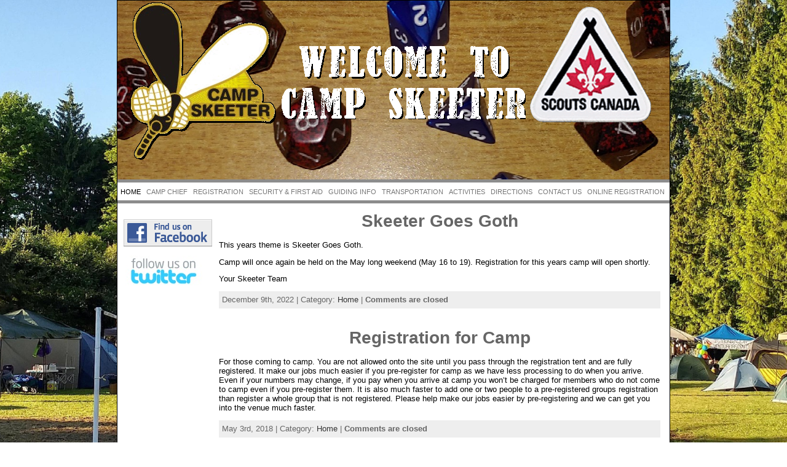

--- FILE ---
content_type: text/css
request_url: http://www.skeeter.ca/wp-content/plugins/events-planner-pro-1.3.11.4/css/style.css?ver=4.4.33
body_size: 32547
content:
/* event list styles */
.event_list_wrapper{

    border: 0px solid #e8e8e8;
    display: block;
    padding:2px;

}


.event_wrapper .event_dates_table{

}

/* end event list styles */

.epl_shadow {
    -moz-box-shadow: 5px 5px 5px #ccc;
    -webkit-box-shadow: 5px 5px 5px #ccc;
    box-shadow: 5px 5px 5px #ccc;
}

.epl_element{

    background-color:  #f2f7ff;
    font-family: verdana;
    padding:0;

}

div#parent .active_element{
    background-color: red;

}

div#parent p.header {
    width: 150px;
}

#parent select, #parent input, #parent textarea {
    position: absolute;
    /*font-size: 11px;
    font-weight: bold;
    outline: 1px solid #999;
    border:none;*/
    background-color:  #f2f7ff;
    font-family: inherit;
    margin:0;
    padding:0;

}



#epl_loader {
    background-color: #fff;
    border: 1px solid #ccc;

    -webkit-border-radius: 3px;
    -khtml-border-radius: 3px;
    -moz-border-radius: 3px;
    border-radius: 3px;


    right:20px;
    bottom: 20px;
    display: none;
    padding: 10px;
    position: fixed;
    z-index: 1000;
}




div.today .day_listing{
    color: blue;
}
div.today {

    color: white;

}

pre {
    clear: both;
}


/*http://tympanus.net/codrops/2009/12/03/css-and-jquery-tutorial-overlay-with-slide-out-box/*/
/*.overlay{
    background:transparent url(images/overlay.png) repeat top left;
    position:fixed;
    top:0px;
    bottom:0px;
    left:0px;
    right:0px;
    z-index:100;
}*/
.slide_down_box{
    position:fixed;
    top:-500px;
    left:20%;
    right:20%;
    background-color:#F1F1F1;
    color:#7F7F7F;
    padding:32px 10px 10px 10px;
    border:0px solid #ccc;
    -webkit-border-bottom-right-radius: 5px;
    -webkit-border-bottom-left-radius: 5px;
    -moz-border-radius-bottomright: 5px;
    -moz-border-radius-bottomleft: 5px;
    border-bottom-right-radius: 5px;
    border-bottom-left-radius: 5px;
    box-shadow: 0 1px 5px #333;
    -moz-box-shadow: 0 1px 5px #333;
    -webkit-box-shadow: 0 1px 5px #333;
    z-index:999999;
}
.slide_down_box div.display{
    max-height: 550px;
    overflow: auto;
    color: #333;
}

.slide_down_box a.epl_button_small{
    float:right;
}


table.available_spaces th, table.available_spaces td{
    padding:3px 10px 3px 3px;
}

table.epl_error{
    width: 90%;
    margin:5px auto !important;
    border:0px solid #ff0000;
    padding: 0;
}
table.epl_error td{
    padding:5px;
    background-color: #ffd2d2;
    color: #D8000C;
    font-weight: bold;
    border: none;
}

.epl_event_section {

    -webkit-border-radius: 5px;
    -khtml-border-radius: 5px;
    -moz-border-radius: 5px;
    border-radius: 5px;
    margin-bottom: 10px;
    border: 1px solid #ddd;
    /*
        -webkit-box-shadow: 3px 3px 5px 1px #ccc;
        -moz-box-shadow: 3px 3px 5px 1px #ccc;
        box-shadow: 3px 3px 5px 1px #ccc;
    */

    /*box-shadow: 0 4px 10px #8b8b8b;*/

}



.epl_cart_section span.legend {
    background-color: #fff;
    color: #888;
    margin-right:4px;
    font-size: 10px;

    float: right;
    font-style: italic;
}

.epl_cart_section .message {
    margin: 10px;
}
.epl_cart_section .content {
    margin: 10px;
}



div.epl_action {

    cursor:  pointer;

}

.overview div.epl_action{

    display:none;
}


.epl_add,.epl_edit ,.epl_delete, .handle, .epl_delete_element, .epl_lock {
    float: right;
    height:16px;
    margin-left: 10px;
    width:16px;

}


.epl_add{
    background:transparent url('../images/add.png') no-repeat;


}
.epl_edit{
    background:transparent url('../images/pencil.png') no-repeat;
}
.epl_delete, .epl_delete_element{
    background:transparent url('../images/delete.png') no-repeat;
}
.epl_lock{
    background:transparent url('../images/lock.png') no-repeat;
}

.handle{
    cursor: move;
    background:transparent url('../images/arrow_out.png') no-repeat;
    float: left;
}

a.delete_element{
    color:#fff;
    text-decoration: none;
}

a.delete_element:hover{

    color:#fff;
    text-decoration: underline;
}

div.epl_overlay, div.epl_overlay_green{
    display: none;
    display: table;
    font-size: 1.4em;
    position: absolute;
    background-color: #FF0000;

    text-align: center;
    z-index: 2;
    /*outline: 1px solid red;*/

}

div.epl_overlay_green{

    background-color: #a3c229;


}


div.epl_overlay div{
    display: table-cell;
    vertical-align: middle;
    text-align: center;

    text-align: right;
    width: 100%;
    opacity:1;
}

.rounded_corners{
    border-radius:5px;
    -moz-border-radius:5px;
    -webkit-border-radius: 5px;
}
/*
.clearfix:after {
  clear: both;
  content: " ";
  display: block;
  font-size: 0;
  height: 0;
  line-height: 0;
  visibility: hidden;
  width: 0;
}*/

.clearfix:after {
    clear: both;
    content: ".";
    display: block;
    height: 0;
    visibility: hidden;
}

#epl_main_container {

    padding: 2px;
}

/*
.epl_button:hover, .epl_button_small:hover, input[type="submit"].epl_button_small:hover {
    background-color: #0066AA;
    text-decoration: none;
    color: #1994d3;
}*/

/*
Short classes
*/


.epl_cur_pointer{
    cursor: pointer;
}
.epl_d_n{
    display: none;
}

.epl_w20{
    width: 20px;
}
.epl_w30{
    width: 30px !important;
}
.epl_w40{
    width: 40px;
}
.epl_w50{
    width: 50px !important;
}
.epl_w60{
    width: 60px;
}
.epl_w70{
    width: 70px !important;
}
.epl_w80{
    width: 80px;
}
.epl_w90{
    width: 90px;
}
.epl_w100{
    width: 100px;
}
.epl_w150{
    width: 150px;
}
.epl_w200{
    width: 200px !important;
}
.epl_w300{
    width: 300px !important;
}
.epl_w400{
    width: 400px !important;
}
.epl_w450{
    width: 450px;
}
.epl_w500{
    width: 500px !important;
}
.epl_w600{
    width: 600px !important;
}
.epl_w800{
    width: 800px !important;
}

.epl_w100pct{
    width: 100%;
}

.epl_mh_200{
    max-height: 200px;
}
.epl_mh_300{
    max-height: 300px;

}

.epl_ov_a{
    overflow: auto;
}
.epl_ta_r{
    text-align: right;
}

.epl_fr {
    float: right;
}
.epl_fl {
    float: left;
}

.epl_font_555{
    color:#555;
}
.epl_font_red{
    color:red;
}
.epl_font_bold{
    font-weight: bold;
}
.epl_font_small{
    font-size: 0.8em;
}
a.epl_get_help, a.epl_send_email,a.epl_go_pro {
    float: right;
    margin:0 5px;
    text-decoration: none;
}

.epl_dsp_bl {
    display: block;
}
.epl_dsp_i_bl {
    display: inline-block;
}

.overview_value {
    margin-left: 10px;
}


#epl_payment_choices_wrapper .individual_pay_choice label{

}

.help_tip{
    background: transparent url('../images/help-small.png') no-repeat center left;
    padding-left: 20px !important;
    cursor:help;
}

pre {
    max-height: 300px;
    overflow: auto;
    background-color: #ddd;
    color: #333;
}
/*
 * Timepicker stylesheet
 * Highly inspired from datepicker
 * FG - Nov 2010 - Web3R
 *
 * version 0.0.3 : Fixed some settings, more dynamic
 * version 0.0.4 : Removed width:100% on tables
 * version 0.1.1 : set width 0 on tables to fix an ie6 bug
*/

.ui-timepicker-inline { display: inline; }

#ui-timepicker-div { padding: 0.2em }
.ui-timepicker-table { display: inline-table; width: 0; }
.ui-timepicker-table table { margin:0.15em 0 0 0; border-collapse: collapse; }

.ui-timepicker-hours, .ui-timepicker-minutes { padding: 0.2em;  }

.ui-timepicker-table .ui-timepicker-title { line-height: 1.8em; text-align: center; }
.ui-timepicker-table td { padding: 0.1em; width: 2.2em; }
.ui-timepicker-table th.periods { padding: 0.1em; width: 2.2em;  }

/* span for disabled cells */
.ui-timepicker-table td span {
    display:block;
    padding:0.2em 0.3em 0.2em 0.5em;
    width: 1.2em;

    text-align:right;
    text-decoration:none;
}
/* anchors for clickable cells */
.ui-timepicker-table td a {
    display:block;
    padding:0.2em 0.3em 0.2em 0.5em;
    width: 1.2em;
    cursor: pointer;
    text-align:right;
    text-decoration:none;
}

/* IE6 IFRAME FIX (taken from datepicker 1.5.3 */
.ui-timepicker-cover {
    display: none; /*sorry for IE5*/
    display/**/: block; /*sorry for IE5*/
    position: absolute; /*must have*/
    z-index: -1; /*must have*/
    filter: mask(); /*must have*/
    top: -4px; /*must have*/
    left: -4px; /*must have*/
    width: 200px; /*must have*/
    height: 200px; /*must have*/
}

/* (c) 2008-2010 jason frame [jason@onehackoranother.com] */
.tipsy { position: absolute; padding: 5px; z-index: 100000; }
.tipsy-inner { background-color: #000; color: #FFF; max-width: 200px; padding: 5px 8px 4px 8px; text-align: center; }

/* Rounded corners */
.tipsy-inner { border-radius: 3px; -moz-border-radius: 3px; -webkit-border-radius: 3px; }

/* Uncomment for shadow */
/*.tipsy-inner { box-shadow: 0 0 5px #000000; -webkit-box-shadow: 0 0 5px #000000; -moz-box-shadow: 0 0 5px #000000; }*/

.tipsy-arrow { position: absolute; width: 0; height: 0; line-height: 0; border: 5px dashed #000; }

/* Rules to colour arrows */
.tipsy-arrow-n { border-bottom-color: #000; }
.tipsy-arrow-s { border-top-color: #000; }
.tipsy-arrow-e { border-left-color: #000; }
.tipsy-arrow-w { border-right-color: #000; }

.tipsy-n .tipsy-arrow { top: 0px; left: 50%; margin-left: -5px; border-bottom-style: solid; border-top: none; border-left-color: transparent; border-right-color: transparent; }
.tipsy-nw .tipsy-arrow { top: 0; left: 10px; border-bottom-style: solid; border-top: none; border-left-color: transparent; border-right-color: transparent;}
.tipsy-ne .tipsy-arrow { top: 0; right: 10px; border-bottom-style: solid; border-top: none;  border-left-color: transparent; border-right-color: transparent;}
.tipsy-s .tipsy-arrow { bottom: 0; left: 50%; margin-left: -5px; border-top-style: solid; border-bottom: none;  border-left-color: transparent; border-right-color: transparent; }
.tipsy-sw .tipsy-arrow { bottom: 0; left: 10px; border-top-style: solid; border-bottom: none;  border-left-color: transparent; border-right-color: transparent; }
.tipsy-se .tipsy-arrow { bottom: 0; right: 10px; border-top-style: solid; border-bottom: none; border-left-color: transparent; border-right-color: transparent; }
.tipsy-e .tipsy-arrow { right: 0; top: 50%; margin-top: -5px; border-left-style: solid; border-right: none; border-top-color: transparent; border-bottom-color: transparent; }
.tipsy-w .tipsy-arrow { left: 0; top: 50%; margin-top: -5px; border-right-style: solid; border-left: none; border-top-color: transparent; border-bottom-color: transparent; }


.epl_ad{
    /*background:  #f5ffdd url('../images/epl-url-small.png') no-repeat bottom right;*/
    background-color: #f5ffdd;
    border: 1px solid #c5ec69;
    border-radius: 5px;
    -moz-border-radius: 5px;
    -webkit-border-radius: 5px;
    box-shadow: 3px 3px 5px 1px #ccc;
    -moz-box-shadow: 3px 3px 5px 1px  #ccc;
    -webkit-box-shadow: 3px 3px 5px 1px  #ccc;
    margin-bottom: 10px;
    overflow: auto;
}

.epl_ad img{
    float: right;
    clear: both;
    margin: 0 2px 1px 0;

}

.epl_ad div{
    margin: 0 !important;
    font-size: 12px !important;
    padding:7px 10px 1px 10px !important;
}

.epl_ad ul{
    margin: 1px 5px !important;
    font-size: 12px !important;
}

.epl_ad ul li {
    padding: 0;
    margin: 0;
}

#epl_remote_help_response {

    border:1px solid #333;
    background-color: #fff;
    padding: 5px;
    width: 98%;
    margin: 0 auto;


}

.epl_info, .epl_success, .epl_warning, .epl_error, .epl_validation {
    border: 1px solid;
    border-radius: 3px;
    margin: 7px 0px;
    padding:5px 10px;
    background-repeat: no-repeat;
    background-position: left center;
    font-size: 13px;

    /*background-color: #FFFFE0;
  box-shadow: 1px 1px 0 #EDE396;
  color: #707037;
  border: 5px solid #F7F0B8;
  line-height: 1.4;
  margin: 7px 0;
  padding: 10px 15px 10px 15px;*/
}
.epl_info {
    color: #00529B;
    background-color: #BDE5F8;
    /*background-image: url('../images/info.png');*/
}
.epl_success {
    color: #4F8A10;
    background-color: #DFF2BF;
    /*background-image:url('../images/success.png');*/
}
.epl_warning {
    color: #9F6000;
    background-color: #FEEFB3;
    /*background-image: url('../images/warning.png');*/
}
.epl_error {
    color: #D8000C;
    background-color: #FFBABA;
    /*background-image: url('../images/error.png');*/
}

.expand_box_wrapper{
    background-color: #f9f9f9;
    padding: 3px 2px;
    overflow: hidden;

}
.expand_trigger {

    padding: 0 0 0 10px;
    font-size: 1.0em;
    font-weight: normal;

    background:  #f5f5f5 url(../images/expand.png) no-repeat 98% center;
    cursor: pointer;
}


span.box_link {
    background: #999;
    cursor: pointer;
    color: white;
    float: right;
    font-size: 11px;
    font-weight: bold;
    text-transform: uppercase;
    line-height: 11px;
    margin-left: 10px;
    margin-top: 1px;
    padding: 3px 5px 4px;
    text-shadow:none;
}
.expand_trigger a:hover { color: #ccc; }
.expand_active { /*background:#f5f5f5 url(../images/collapse.png) no-repeat 98% center;*/}
.toggle_container {
    margin: 0 0 5px;
    padding: 0;
    border-top: 0px solid #d6d6d6;

    clear: both;
    background-color: #f9f9f9;
    width: auto;
    display: none;
    max-height: 415px;
    overflow: auto;
}
.toggle_container .block {
    padding: 5px;

}

.epl_rounded_corners_3{
    border-radius: 3px;
    -moz-border-radius: 3px;
    -webkit-border-radius: 3px;
}

.epl_rounded_corners_5{
    border-radius: 5px;
    -moz-border-radius: 5px;
    -webkit-border-radius: 5px;
}

.epl_rounded_corners_10{
    border-radius: 10px;
    -moz-border-radius: 10px;
    -webkit-border-radius: 10px;
}



div.epl_tooltip {
    background-color: #fff;
    font-size: 0.8em;
    display: none;
    position: absolute;
    padding: 3px;
    left: 0;
    top: 0;
    text-align: left;
    white-space: nowrap;
    max-width: 220px;
    min-height: 50px;
    z-index: 100;

    -moz-border-radius: 3px;
    -webkit-border-radius:3px;
    border-radius: 3px;
    border: 1px solid rgba(0, 0, 0, 0.2);
    box-shadow: 0 2px 4px rgba(0, 0, 0, 0.2);

}


/*
* Fullcalendar and upcoming event widget tooltips
*/

#fc_tooltip,
#ue_tooltip,
#left_tooltip,
#right_tooltip,
#epl_tooltip

{
    background-color: #fff;
    border: 1px solid #ccc;
    border-radius: 3px;
    /*box-shadow: -2px -2px 5px #DCDCDC;*/
    min-height: 35px;
    padding: 5px;
    position: absolute;
    width: 300px;
    font-size: 11px;
    display: none;
    z-index:999999;
}

#fc_tooltip:before, #fc_tooltip:after,
#ue_tooltip:before, #ue_tooltip:after,
#left_tooltip:before, #left_tooltip:after,
#right_tooltip:before, #right_tooltip:after,
.tt_top:before, .tt_top:after,
.tt_right:before, .tt_right:after,
.tt_bottom:before, .tt_bottom:after,
.tt_left:before, .tt_left:after

{
    -moz-border-bottom-colors: none;
    -moz-border-image: none;
    -moz-border-left-colors: none;
    -moz-border-right-colors: none;
    -moz-border-top-colors: none;
    border-style: solid;
    border-width: 10px;
    content: " ";
    height: 0;

    position: absolute;

}

#ue_tooltip img {
    max-width: 95%;
}

.tt_top:before, .tt_top:after {
    border-color: #D0D0D0 rgba(255,255,255,0) rgba(255,255,255,0) rgba(255,255,255,0);
    right: 140px;
    bottom: -22px;
}

.tt_bottom:before, .tt_bottom:after {
    border-color: rgba(255,255,255,0) rgba(255,255,255,0) #D0D0D0 rgba(255,255,255,0);
    right: 140px;
    top: -20px;
}

.tt_right:before, .tt_right:after {
    border-color: rgba(255,255,255,0) rgba(255,255,255,0) rgba(255,255,255,0) #D0D0D0;
    right: -10px;
    top: 10px;
}
#fc_tooltip:before, #fc_tooltip:after {

    border-color: #D0D0D0 rgba(255,255,255,0) rgba(255,255,255,0) rgba(255,255,255,0);
    right: 140px;
    bottom: -20px;
}
#ue_tooltip:before, #ue_tooltip:after {
    border-color: rgba(255,255,255,0) rgba(255,255,255,0) rgba(255,255,255,0) #D0D0D0;
    right: -20px;
    top: 0px;

}

#left_tooltip:before, #left_tooltip:after {

    border-color: rgba(255,255,255,0) rgba(255,255,255,0) rgba(255,255,255,0) #D0D0D0;
    right: -10px;
    top: 10px;
}

#right_tooltip:before, #right_tooltip:after {

    border-color: rgba(255,255,255,0) #D0D0D0 rgba(255,255,255,0) rgba(255,255,255,0);

    right: -10px;

    top: 10px;
}


#fc_tooltip .tip_header {
    font-weight: bold;
    font-size: 1.3em;
}

/* IE hack */
*html #fc_tooltip .tip_header {margin-bottom:-6px;}

#fc_tooltip .tip_body {
    /*background-color:#000;*/
    padding:1px;
}

#fc_tooltip .tip_footer {
    font-size: 0.8em;
    display: block;
    text-align: right;
    cursor: pointer;
    /*height:8px;
    /*background:url(images/tipFooter.gif) no-repeat;*/
}

/*
* End Fullcalendar and upcoming event widget tooltips
*/



/*
* Front tabs
*/

.epl_front_tab1 { overflow: hidden; }
/*
.epl_front_tab1 .nav { overflow: hidden; margin: 0 0 10px 0; }
.epl_front_tab1 .nav li { width: auto; float: left; margin: 0 10px 0 0; }
.epl_front_tab1 .nav li.last { margin-right: 0; }
.epl_front_tab1 .nav li a { display: block; padding: 5px; background: #959290; color: white; font-size: 12px; text-align: center; border: 0; }
.epl_front_tab1 .nav li a:hover { background-color: #111; }
*/


.epl_front_tab1 .nav {
    text-align: left;
    list-style: none;
    margin: 0 auto;
    padding-left: 8px;
    line-height: 24px;
    height: 26px;
    overflow: hidden;
    font-size: 12px;
    font-family: verdana;
    position: relative;
}
.epl_front_tab1 .nav li {
    border: 1px solid #AAA;
    background: #D1D1D1;
    background: -o-linear-gradient(top, #ECECEC 50%, #D1D1D1 100%);
    background: -ms-linear-gradient(top, #ECECEC 50%, #D1D1D1 100%);
    background: -moz-linear-gradient(top, #ECECEC 50%, #D1D1D1 100%);
    background: -webkit-linear-gradient(top, #ECECEC 50%, #D1D1D1 100%);
    background: linear-gradient(top, #ECECEC 50%, #D1D1D1 100%);
    display: inline-block;
    position: relative;
    z-index: 0;
    border-top-left-radius: 6px;
    border-top-right-radius: 6px;
    box-shadow: 0 3px 3px rgba(0, 0, 0, 0.4), inset 0 1px 0 #FFF;
    text-shadow: 0 1px #FFF;
    margin: 0 -5px;
    padding: 0 20px;
}
.epl_front_tab1 .nav a {
    color: #555;
    text-decoration: none;
}
.epl_front_tab1 .nav li.selected {
    background: #FFF;
    color: #333;
    z-index: 2;
    border-bottom-color: #FFF;
}
.epl_front_tab1 .nav:before {
    position: absolute;
    content: " ";
    width: 100%;
    bottom: 0;
    left: 0;
    border-bottom: 1px solid #AAA;
    z-index: 1;
}
.epl_front_tab1 .nav li:before,
.epl_front_tab1 .nav li:after {
    border: 1px solid #AAA;
    position: absolute;
    bottom: -1px;
    width: 5px;
    height: 5px;
    content: " ";
}
.epl_front_tab1 .nav li:before {
    left: -6px;
    border-bottom-right-radius: 6px;
    border-width: 0 1px 1px 0;
    box-shadow: 2px 2px 0 #D1D1D1;
}
.epl_front_tab1 .nav li:after {
    right: -6px;
    border-bottom-left-radius: 6px;
    border-width: 0 0 1px 1px;
    box-shadow: -2px 2px 0 #D1D1D1;
}
.epl_front_tab1 .nav li.selected:before {
    box-shadow: 2px 2px 0 #FFF;
}
.epl_front_tab1 .nav li.selected:after {
    box-shadow: -2px 2px 0 #FFF;
}
.epl_front_tab1 ul { list-style: none; }
.epl_front_tab1 ul li a { display: block; border-bottom: 1px solid #666; padding: 1px; color: #666; }
.epl_front_tab1 ul li a:hover, .epl_front_tab1 ul li a:focus { /*background: #fe4902; color: white;*/ }
.epl_front_tab1 ul li:last-child a { border: none; }
.epl_front_tab1 .list-wrap ul {padding: 5px;margin: 0;}
.epl_front_tab1 li.nav-one a.current, ul.featured li a:hover { /*background-color: #0575f4; color: white;*/ }
.epl_front_tab1 li.nav-two a.current, ul.core li a:hover { /* background-color: #d30000; color: white; */ }
.epl_front_tab1 li.nav-three a.current, ul.jquerytuts li a:hover {/* background-color: #8d01b0; color: white;*/ }
.epl_front_tab1 li.nav-four a.current, ul.classics li a:hover { /*background-color: #FE4902; color: white;*/ }



.event_wrapper h2,
.regis_form h2 {
    background: #eee;
    padding: 0 0 0 10px;
    font-size: 16px;
    line-height: 2;
    font-weight: normal;
}
.event_wrapper h2 a.arrow,
.regis_form h2 a.arrow {
    float: right;
    position: relative;
    text-decoration: none;
    color: #333;
    padding: 0 10px;
    border-left: 5px solid white;
    background-color: #a2d6eb;
}
.event_wrapper h2 a.arrow:hover,
.regis_form h2 a.arrow:hover {

    color: #fff;

}

.event_wrapper h2 a.arrow:before,
.event_wrapper h2 a.arrow:after,
.regis_form h2 a.arrow:before,
.regis_form h2 a.arrow:after {
    content: "";
    position: absolute;
    top: 50%;
    width: 0;
    height: 0;
}
.event_wrapper h2 a.arrow:before,
.regis_form h2 a.arrow:before {
    left: -12px;
    border-top: 8px solid rgba(255,255,255,0);
    border-bottom: 8px solid rgba(255,255,255,0);
    border-right: 8px solid white;
    margin-top: -8px;
}
.event_wrapper h2 a.arrow:after,
.regis_form h2 a.arrow:after {
    left: -5px;
    border-top: 6px solid rgba(255,255,255,0);
    border-bottom: 6px solid rgba(255,255,255,0);
    border-right: 6px solid #a2d6eb;
    margin-top: -6px;
}

img.epl_tt_close{
    float: right;
    cursor: pointer;
}





.epl2_button, .epl2_button-bevel {
    font-family: Arial, Helvetica, sans-serif;
    font-size: 13px;
    color: #fff;
    text-decoration: none;
    display: inline-block;
    text-align: center;
    padding: 7px 20px 9px;
    margin: .5em .5em .5em 0;
    cursor: pointer;
    text-shadow: 0 1px 1px rgba(0,0,0,0.4);
    -webkit-transition: 0.1s linear;
    -moz-transition: 0.1s linear;
    -ms-transition: 0.1s linear;
    -o-transition: 0.1s linear;
    transition: 0.1s linear;
}

.epl2_button {
    border-radius: 2px;
    box-shadow: inset rgba(255,255,255,0.3) 1px 1px 0;
}

.epl2_button:active {
    box-shadow: inset rgba(0,0,0,0.4) 0px 0px 6px;
}

.rounded {
    border-radius: 20px;
}

.orange {
    background: rgb(255,183,0);
    background: -moz-linear-gradient(top,  rgba(255,183,0,1) 0%, rgba(255,140,0,1) 100%);
    background: -webkit-gradient(linear, left top, left bottom, color-stop(0%,rgba(255,183,0,1)), color-stop(100%,rgba(255,140,0,1)));
    background: -webkit-linear-gradient(top,  rgba(255,183,0,1) 0%,rgba(255,140,0,1) 100%);
    background: -o-linear-gradient(top,  rgba(255,183,0,1) 0%,rgba(255,140,0,1) 100%);
    background: -ms-linear-gradient(top,  rgba(255,183,0,1) 0%,rgba(255,140,0,1) 100%);
    background: linear-gradient(to bottom,  rgba(255,183,0,1) 0%,rgba(255,140,0,1) 100%);
    filter: progid:DXImageTransform.Microsoft.gradient( startColorstr='#ffb700', endColorstr='#ff8c00',GradientType=0 );
    border: 1px solid #e59500;
    color:#fff;
}

.orange:hover {
    background: rgb(255,203,72);
    background: -moz-linear-gradient(top,  rgba(255,203,72,1) 0%, rgba(255,156,35,1) 100%);
    background: -webkit-gradient(linear, left top, left bottom, color-stop(0%,rgba(255,203,72,1)), color-stop(100%,rgba(255,156,35,1)));
    background: -webkit-linear-gradient(top,  rgba(255,203,72,1) 0%,rgba(255,156,35,1) 100%);
    background: -o-linear-gradient(top,  rgba(255,203,72,1) 0%,rgba(255,156,35,1) 100%);
    background: -ms-linear-gradient(top,  rgba(255,203,72,1) 0%,rgba(255,156,35,1) 100%);
    background: linear-gradient(to bottom,  rgba(255,203,72,1) 0%,rgba(255,156,35,1) 100%);
    filter: progid:DXImageTransform.Microsoft.gradient( startColorstr='#ffcb48', endColorstr='#ff9c23',GradientType=0 );
}

.magenta {
    background: rgb(255,130,172);
    background: -moz-linear-gradient(top,  rgba(255,130,172,1) 0%, rgba(247,37,129,1) 100%);
    background: -webkit-gradient(linear, left top, left bottom, color-stop(0%,rgba(255,130,172,1)), color-stop(100%,rgba(247,37,129,1)));
    background: -webkit-linear-gradient(top,  rgba(255,130,172,1) 0%,rgba(247,37,129,1) 100%);
    background: -o-linear-gradient(top,  rgba(255,130,172,1) 0%,rgba(247,37,129,1) 100%);
    background: -ms-linear-gradient(top,  rgba(255,130,172,1) 0%,rgba(247,37,129,1) 100%);
    background: linear-gradient(to bottom,  rgba(255,130,172,1) 0%,rgba(247,37,129,1) 100%);
    filter: progid:DXImageTransform.Microsoft.gradient( startColorstr='#ff82ac', endColorstr='#f72581',GradientType=0 );
    border: 1px solid #c60a56;
}

.magenta:hover {
    background: rgb(255,155,189);
    background: -moz-linear-gradient(top,  rgba(255,155,189,1) 0%, rgba(248,62,143,1) 100%);
    background: -webkit-gradient(linear, left top, left bottom, color-stop(0%,rgba(255,155,189,1)), color-stop(100%,rgba(248,62,143,1)));
    background: -webkit-linear-gradient(top,  rgba(255,155,189,1) 0%,rgba(248,62,143,1) 100%);
    background: -o-linear-gradient(top,  rgba(255,155,189,1) 0%,rgba(248,62,143,1) 100%);
    background: -ms-linear-gradient(top,  rgba(255,155,189,1) 0%,rgba(248,62,143,1) 100%);
    background: linear-gradient(to bottom,  rgba(255,155,189,1) 0%,rgba(248,62,143,1) 100%);
    filter: progid:DXImageTransform.Microsoft.gradient( startColorstr='#ff9bbd', endColorstr='#f83e8f',GradientType=0 );
}

.cyan {
    background: rgb(130,207,241);
    background: -moz-linear-gradient(top,  rgba(130,207,241,1) 0%, rgba(56,174,234,1) 100%);
    background: -webkit-gradient(linear, left top, left bottom, color-stop(0%,rgba(130,207,241,1)), color-stop(100%,rgba(56,174,234,1)));
    background: -webkit-linear-gradient(top,  rgba(130,207,241,1) 0%,rgba(56,174,234,1) 100%);
    background: -o-linear-gradient(top,  rgba(130,207,241,1) 0%,rgba(56,174,234,1) 100%);
    background: -ms-linear-gradient(top,  rgba(130,207,241,1) 0%,rgba(56,174,234,1) 100%);
    background: linear-gradient(to bottom,  rgba(130,207,241,1) 0%,rgba(56,174,234,1) 100%);
    filter: progid:DXImageTransform.Microsoft.gradient( startColorstr='#82cff1', endColorstr='#38aeea',GradientType=0 );
    border: 1px solid #3cafcf;
}

.cyan:hover {
    background: rgb(153,216,244);
    background: -moz-linear-gradient(top,  rgba(153,216,244,1) 0%, rgba(79,183,236,1) 100%);
    background: -webkit-gradient(linear, left top, left bottom, color-stop(0%,rgba(153,216,244,1)), color-stop(100%,rgba(79,183,236,1)));
    background: -webkit-linear-gradient(top,  rgba(153,216,244,1) 0%,rgba(79,183,236,1) 100%);
    background: -o-linear-gradient(top,  rgba(153,216,244,1) 0%,rgba(79,183,236,1) 100%);
    background: -ms-linear-gradient(top,  rgba(153,216,244,1) 0%,rgba(79,183,236,1) 100%);
    background: linear-gradient(to bottom,  rgba(153,216,244,1) 0%,rgba(79,183,236,1) 100%);
    filter: progid:DXImageTransform.Microsoft.gradient( startColorstr='#99d8f4', endColorstr='#4fb7ec',GradientType=0 );
}

.red {
    background: #e25b53;
    background: -moz-linear-gradient(top,  #e25b53 0%, #dd2011 100%);
    background: -webkit-gradient(linear, left top, left bottom, color-stop(0%,#e25b53), color-stop(100%,#dd2011));
    background: -webkit-linear-gradient(top,  #e25b53 0%,#dd2011 100%);
    background: -o-linear-gradient(top,  #e25b53 0%,#dd2011 100%);
    background: -ms-linear-gradient(top,  #e25b53 0%,#dd2011 100%);
    background: linear-gradient(to bottom,  #e25b53 0%,#dd2011 100%);
    filter: progid:DXImageTransform.Microsoft.gradient( startColorstr='#e25b53', endColorstr='#dd2011',GradientType=0 );
    border: 1px solid #c42222;
}

.red:hover {
    background: #dd7671;
    background: -moz-linear-gradient(top,  #dd7671 0%, #dd2011 100%);
    background: -webkit-gradient(linear, left top, left bottom, color-stop(0%,#dd7671), color-stop(100%,#dd2011));
    background: -webkit-linear-gradient(top,  #dd7671 0%,#dd2011 100%);
    background: -o-linear-gradient(top,  #dd7671 0%,#dd2011 100%);
    background: -ms-linear-gradient(top,  #dd7671 0%,#dd2011 100%);
    background: linear-gradient(to bottom,  #dd7671 0%,#dd2011 100%);
    filter: progid:DXImageTransform.Microsoft.gradient( startColorstr='#dd7671', endColorstr='#dd2011',GradientType=0 );
}

.black {
    background: #444444;
    background: -moz-linear-gradient(top,  #444444 0%, #1c1c1c 100%);
    background: -webkit-gradient(linear, left top, left bottom, color-stop(0%,#444444), color-stop(100%,#1c1c1c));
    background: -webkit-linear-gradient(top,  #444444 0%,#1c1c1c 100%);
    background: -o-linear-gradient(top,  #444444 0%,#1c1c1c 100%);
    background: -ms-linear-gradient(top,  #444444 0%,#1c1c1c 100%);
    background: linear-gradient(to bottom,  #444444 0%,#1c1c1c 100%);
    filter: progid:DXImageTransform.Microsoft.gradient( startColorstr='#444444', endColorstr='#1c1c1c',GradientType=0 );
    border: 1px solid #2a2a2a;
}

.black:hover {
    background: #686868;
    background: -moz-linear-gradient(top,  #686868 0%, #1c1c1c 100%);
    background: -webkit-gradient(linear, left top, left bottom, color-stop(0%,#686868), color-stop(100%,#1c1c1c));
    background: -webkit-linear-gradient(top,  #686868 0%,#1c1c1c 100%);
    background: -o-linear-gradient(top,  #686868 0%,#1c1c1c 100%);
    background: -ms-linear-gradient(top,  #686868 0%,#1c1c1c 100%);
    background: linear-gradient(to bottom,  #686868 0%,#1c1c1c 100%);
    filter: progid:DXImageTransform.Microsoft.gradient( startColorstr='#686868', endColorstr='#1c1c1c',GradientType=0 );
}

.green {
    background: #82cc5d;
    background: -moz-linear-gradient(top,  #82cc5d 0%, #53b73c 100%);
    background: -webkit-gradient(linear, left top, left bottom, color-stop(0%,#82cc5d), color-stop(100%,#53b73c));
    background: -webkit-linear-gradient(top,  #82cc5d 0%,#53b73c 100%);
    background: -o-linear-gradient(top,  #82cc5d 0%,#53b73c 100%);
    background: -ms-linear-gradient(top,  #82cc5d 0%,#53b73c 100%);
    background: linear-gradient(to bottom,  #82cc5d 0%,#53b73c 100%);
    filter: progid:DXImageTransform.Microsoft.gradient( startColorstr='#82cc5d', endColorstr='#53b73c',GradientType=0 );
    border: 1px solid #429E34;
}

.green:hover {
    background: #99cc80;
    background: -moz-linear-gradient(top,  #99cc80 0%, #53b73c 100%);
    background: -webkit-gradient(linear, left top, left bottom, color-stop(0%,#99cc80), color-stop(100%,#53b73c));
    background: -webkit-linear-gradient(top,  #99cc80 0%,#53b73c 100%);
    background: -o-linear-gradient(top,  #99cc80 0%,#53b73c 100%);
    background: -ms-linear-gradient(top,  #99cc80 0%,#53b73c 100%);
    background: linear-gradient(to bottom,  #99cc80 0%,#53b73c 100%);
    filter: progid:DXImageTransform.Microsoft.gradient( startColorstr='#99cc80', endColorstr='#53b73c',GradientType=0 );
}


.epl2_button-bevel {
    vertical-align: top;
    border-radius: 4px;
    border: none;
    padding: 10px 25px 12px;
}

.epl2_button-bevel:active {
    position: relative;
    top: 5px;
}

.epl2_button-bevel.orange {
    box-shadow: #c46d00 0 6px 0px, rgba(0, 0, 0, 0.3) 0 10px 3px;
}

.epl2_button-bevel.orange:active {
    box-shadow: #c46d00 0 3px 0, rgba(0, 0, 0, 0.2) 0 6px 3px;
}

.epl2_button-bevel.magenta {
    box-shadow: #ca075c 0 6px 0px, rgba(0, 0, 0, 0.3) 0 10px 3px;
}

.epl2_button-bevel.magenta:active {
    box-shadow: #ca075c 0 3px 0, rgba(0, 0, 0, 0.2) 0 6px 3px;
}

.epl2_button-bevel.cyan {
    box-shadow: #1994d3 0 6px 0px, rgba(0, 0, 0, 0.3) 0 10px 3px;
}

.epl2_button-bevel.cyan:active {
    box-shadow: #1994d3 0 3px 0, rgba(0, 0, 0, 0.2) 0 6px 3px;
}

.epl2_button-bevel.red {
    box-shadow: #88180e 0 6px 0px, rgba(0, 0, 0, 0.3) 0 10px 3px;
}

.epl2_button-bevel.red:active {
    box-shadow: #88180e 0 3px 0, rgba(0, 0, 0, 0.2) 0 6px 3px;
}

.epl2_button-bevel.black {
    box-shadow: #000 0 6px 0px, rgba(0, 0, 0, 0.3) 0 10px 3px, inset rgba(255, 255, 255, 0.3) 0 0 3px;
}

.epl2_button-bevel.black:active {
    box-shadow: #000 0 3px 0, rgba(0, 0, 0, 0.2) 0 6px 3px, inset rgba(255, 255, 255, 0.3) 0 0 3px;
}

.epl2_button-bevel.green {
    box-shadow: #439230 0 6px 0px, rgba(0, 0, 0, 0.3) 0 10px 3px;
}

.epl2_button-bevel.green:active {
    box-shadow: #439230 0 3px 0, rgba(0, 0, 0, 0.2) 0 6px 3px;
}

table.ui-datepicker-calendar tbody td.highlight a.ui-state-default {
    background: #e2eba9;
    color: #363636;
    border: 1px solid #FFDE2E;
}


#epl_modal_overlay {
    position:fixed; 
    top:0;
    left:0;
    width:100%;
    height:100%;
    background:#000;
    opacity:0.5;
    filter:alpha(opacity=50);
    z-index: 999;
}

#epl_modal {
    position:absolute;
    width: 700px;
    background:rgba(0,0,0,0.2);
    border-radius:14px;
    padding:8px;
    z-index: 9999;
}

#epl_modal_content {
    border-radius:8px;
    background:#fff;
    padding:15px;
    min-height: 94%;
    max-height: 600px;
    overflow: auto;
}

#epl_modal_close {
    position:absolute;
    background:url(../images/modal_close.png) 0 0 no-repeat;
    width:24px;
    height:27px;
    display:block;
    text-indent:-9999px;
    top:-7px;
    right:-7px;
}

--- FILE ---
content_type: text/css
request_url: http://www.skeeter.ca/wp-content/plugins/events-planner-pro-1.3.11.4/css/events-planner-style1.css?ver=4.4.33
body_size: 21849
content:
/* 

    Stylesheet for event pages, list 1

*/

#event_list_wrapper{

    border: 0px solid #e8e8e8;
    display: block;
    padding:5px;
    width: auto;

}
.event_wrapper{

    -webkit-border-radius: 3px;
    -khtml-border-radius: 3px;
    -moz-border-radius: 3px;
    border-radius: 3px;
    margin-bottom: 10px;
    border: 1px solid #ddd;
    padding: 10px;
    box-shadow: 0 2px 4px rgba(0, 0, 0, 0.2);


}
.event_wrapper .event_thumbnail{
    float: left;
    width: 160px;
    padding: 0;
    margin: 5px;

}
.event_wrapper .event_thumbnail img{
    -moz-box-shadow: 5px 5px 5px #ccc;
    -webkit-box-shadow: 5px 5px 5px #ccc;
    box-shadow: 5px 5px 5px #ccc;
}
.event_wrapper .col_left{
    width: 65%;
    float: left;

}

.event_wrapper .col_right{
    width: 30%;
    float: right;
    background-color:  #fff;
    font-size: 1em;
}


.event_wrapper .event_title a{
    font-size: 18px;
    text-decoration: none;
    display: block;
}

.event_wrapper .event_description{
    margin: 3px 10px;
    font-size: 12px;


}

.event_wrapper .event_description p{
    /*margin: 0*/
}

.event_wrapper .event_dates,
.event_wrapper .event_times,
.event_wrapper .event_prices{

    float: left;
    margin: 5px;
}

.event_wrapper .event_location, .event_wrapper .event_organization{

    margin: 10px 20px;
}

.event_wrapper .event_location .heading, .event_wrapper .event_organization .heading{

    display: block;
    font-size: 15px;
    font-weight: bold;
    margin-left: -5px;
}


.event_wrapper .event_dates span,
.event_wrapper .event_times span,
.event_wrapper .event_prices span{

    margin: 3px;
    font-size: 11px;
}

.event_wrapper table{
    border: 1px solid #ccc;
}
.event_wrapper table th,
.event_wrapper table td {
    padding: 5px;
    text-transform: none;
}



.event_wrapper .register_button_wrapper {
    clear: both;
    bottom:10px;
    right:10px;
}
.event_wrapper .register_button_wrapper a
{
    float: right;
    margin: 10px;
}
#event_list_wrapper table {
    margin: 0;
    font-size: 11px;
    margin: 3px;
}

.epl_button_wrapper {
    text-align: right;
}

.regis_form{
    margin:0 auto;

}
.epl_show_gmap {
    border:none;
    cursor: pointer;
    display: inline;
}

/*
* Event list 2
*/

#event_list2_wrapper table td {
    vertical-align: top;
}
/*************************
    cart secton
    @ since 1.0
**************************/
.epl_cart_wrapper {
    color:#000;

}
.epl_cart_wrapper .epl_section_header {
    font-weight: bold;
    display: block;
    background-color: #eee;
    padding: 3px;
    font-size: 1.1em;
    text-shadow: 0px 1px 0px #fff;
}

.epl_cart_wrapper .epl_regis_attendee_wrapper {

    margin-bottom: 10px;
    padding: 3px 10px;
    border: 1px solid #ddd;
    border-radius: 3px;

}
.epl_cart_wrapper .epl_regis_attendee_wrapper fieldset {
    border:none;
}
.epl_cart_wrapper .epl_regis_attendee_wrapper legend
{
    float: left;
    font-size:1.3em;
    margin:0px;
    padding:1px 0 1px;
    color:#333;
    font-weight:bold;


}


.epl_cart_wrapper .epl_section {

    clear: both;
    overflow: hidden;
    -moz-border-radius: 3px;
    -webkit-border-radius:3px;
    border-radius: 3px;
    margin-bottom: 10px;
    cursor: auto;
    border: 1px solid rgba(0, 0, 0, 0.2);
    box-shadow: 0 2px 4px rgba(0, 0, 0, 0.2);
    padding: 5px;
    float: none !important;
    width: auto !important;

}

.epl_cart_wrapper select {
    width: auto;
}

.epl_times_wrapper{
    padding: 3px;

    margin:5px 0;
}

.epl_ind_time_wrapper, .epl_ind_price_wrapper {
    padding: 3px;

    margin:0 0 10px 20px;
}


.epl_cart_section {
    padding:5px;
    border: 0px solid #ddd;
    margin-bottom: 10px;


}
.epl_cart_wrapper .event_name {

    font-size: 25px;
    font-weight: bold;

}

.epl_cart_wrapper .epl_date_extra {
    margin: 0;
    padding: 2px 25px;
    font-style: italic;
    font-size: 13px;
}
.epl_totals_table, .epl_avail_spaces_table {
    float: left;
    width: 100%;
    border: none !important;
    margin: 0 !important;

}

.epl_totals_table td{
    border: none;
}

.epl_totals_table span.discount_description{
    font-size: 0.8em;

}
.epl_prices_table {
    border: none;
}
.epl_prices_table th, .epl_prices_table td, .epl_avail_spaces_table td{
    /*border-bottom: 1px solid #ccc;*/
    padding: 3px 25px 3px 5px;
    text-align: left;
}

.epl_prices_table th, .epl_avail_spaces_table th{
    color: #333;
    background-color: #f5f5f5;
    text-shadow: 0px 1px 0px #fff;
}

.epl_prices_table tr:last-child td{
    border-bottom:none;
}

.event_wrapper .epl_instructor_dl {
    margin: 0;
    width: 95% !important;

}
.event_wrapper .epl_instructor_dl dt{
    padding: 1px 10px;
}
.event_wrapper .epl_instructor_dl dd {
    margin: 0;
    padding:1px 15px;
}
.epl_total_price {
    font-weight: bold;
}

#epl_totals_wrapper table{

}

#epl_totals_wrapper table td{
    padding:4px 10px;
}
.epl_grand_total td {
    font-size: 22px;
}

#epl_payment_choices_wrapper .individual_pay_choice{
    background-color: #ccc;
    margin-bottom: 5px;
    display: block;
    padding:10px;
    width: 100%;

}

.epl_payment_options {
    border: none !important;
    margin: 5px !important;
}
.epl_payment_options tr:hover{
    background-color: #f9f9f9;
}
.epl_payment_options td{
    border: none;
    vertical-align: middle;
    padding: 2px;
    height: 35px;
}
.epl_payment_options .pay_choice_field em {
    display: none;
}
.epl_date_individual_date_wrapper {
    padding: 3px 0 0 1px;
    margin: 0;
}

.epl_date_individual_date_wrapper:hover {
    background-color: #eee;
}
/******************
end cart section
*******************/
/*
* Upcoming Events widget
    @since 1.0
*/

.epl_upcoming_event_list{
    list-style: none;
    width: 230px;

}

.epl_upcoming_event_list li{

    border-bottom: 1px solid #eee;
    color: #000;
    margin: 3px 0;
    padding:0;
    overflow: hidden;
}

.epl_upcoming_event_list li:hover{
    background-color: #f1f1f1;


}

.epl_upcoming_event_list .epl_event_date{

    font-size: 9px;
}

.epl_upcoming_event_list .event_details{
    font-size: 1.1em;
    padding: 3px;
}
.epl_upcoming_event_list .event_details a{
    font-weight: normal;
}

.arrow-left {
    width: 0;
    height: 0;
    border-top: 10px solid transparent;
    border-bottom: 10px solid transparent;

    border-left:10px solid blue;
}


/*
http://blog.krazyyak.com/a-fancy-calendar-icon-with-just-css-html
*/

.epl-ue-widget-calendar { width: 40px; font-size: 1em;
                          -webkit-border-radius: 1px; -moz-border-radius: 1px; border-radius: 1px;
                          box-shadow: 0 0 2px #05587e; -moz-box-shadow: 0 0 2px #05587e; -webkit-box-shadow: 0 0 2px #05587e;
                          float: left;
                          margin: 5px;
}

.epl-ue-widget-calendar > span { display: block; }

.epl-ue-widget-calendar > .month { text-align: center; padding: 1px; font-size: 0.8em;
                                   background: #6086a6; color: #fff; font-weight: bold;
                                   -webkit-border-top-left-radius: 1px; -moz-border-radius-topleft: 1px;
                                   -webkit-border-top-right-radius: 1px; -moz-border-radius-topright: 1px;
                                   text-shadow: 0 1px #000;
                                   background: -webkit-gradient(linear, left top, left bottom, from(#acc0d1), to(#6086a6));
                                   background: -moz-linear-gradient(top, #acc0d1, #6086a6);
}

.epl-ue-widget-calendar > .day { text-align: center; font-weight: bold; font-size: 1em;
                                 background: #fff;
                                 -webkit-border-bottom-left-radius:  1px;
                                 -moz-border-radius-bottomleft:      1px;
                                 -webkit-border-bottom-right-radius: 1px;
                                 -moz-border-radius-bottomright:     1px;
                                 background: -webkit-gradient(linear, left top, left bottom, from(#405b72), to(#e6e6e6), color-stop(.08,#f9f9f9));
                                 background: -moz-linear-gradient(top, #f9f9f9, #e6e6e6);
}

/*
* End Upcoming Events widget
*/

/* Start Registration Form Style
    @since 1.0
    http://woork.blogspot.com/2008/06/clean-and-pure-css-form-design.html
*/
.epl_regis_field_wrapper{
    border:solid 1px #ccc;

    margin-bottom: 15px;
}



.epl_regis_field_wrapper .row_wrapper{
    margin: 0;
    border-bottom: 1px solid #ccc;
    padding: 3px 0;
    display: block;
    clear: both;
}
.epl_regis_field_wrapper .row_wrapper:last-child{
    border-bottom: 0;
}
.epl_regis_field_wrapper .epl_header{
    background-color: #eee;
    text-shadow: 0px 1px 0px #fff;
}
.epl_regis_field_wrapper h1, .epl_regis_field_wrapper h2 {

    font-size:14px;
    font-weight:bold;
    padding: 2px;
    clear:  none;
    margin: 0;

}
.epl_regis_field_wrapper h2 {
    margin-left: 5px;

}

.epl_regis_field_wrapper .field_wrapper{
    float: left;
}
.epl_regis_field_wrapper p{
    font-size:11px;
    color:#666666;
    border-bottom:solid 1px #ccc;
    margin: 0;

}
.epl_regis_field_wrapper label{
    color: #555;
    display:block;
    text-align:right;
    width:150px;
    float:left;
}

.epl_regis_field_wrapper label.error {
    float: right;
    color: red;
    background: transparent url('../images/error.png') no-repeat left center;
    margin-left: 10px;
    padding-left: 18px;
    text-align: left;

}

.epl_regis_field_wrapper small{
    color:#666666;
    display:block;
    font-size:11px;
    font-weight:normal;
    margin:2px 0 2px 10px;
    text-align:left;
    width:100%;
    clear: both;

}
/* when the values are displayed for overview*/
.epl_regis_message_warn {
    padding: 10px;
    background-color:  #ff6666;
    font-weight: bold;
    margin: 10px auto;
    width: 96%;
}

.epl_regis_field_wrapper div.value{
    border-bottom: none;
    color:  #333;
    font-weight: bold;
    margin-left: 10px;
}

.epl_regis_field_wrapper input[type="text"], .epl_regis_field_wrapper select, .epl_regis_field_wrapper textarea{
    float:left;
    font-size:12px;
    padding:4px 2px;
    border:solid 1px #aacfe4;
    width:200px;
    margin:2px 0 5px 10px;
}
.epl_regis_field_wrapper submit{
    clear:both;
    margin-left:150px;
    width:125px;
    height:31px;
    background-color: #666666 ;
    text-align:center;
    line-height:31px;
    color:#FFFFFF;
    font-size:11px;
    font-weight:bold;
}

/*
* End Registration Page Style
*/

/* Thank you page */

.epl_thank_you_page .thank_you_message{

    background-color:  #cbe883;
    font-size: 16px;
    padding: 7px;
    text-shadow: 0px 1px 0px #fff;
}

.epl_thank_you_page .event_name{
    font-size: 18px;
    font-weight: bold;
    display: block;
    width: 100%;
}
.epl_thank_you_page .address_section{
    float: left;
}

.epl_thank_you_page .date_section{
    float: right;
    padding: 10px;

    width: auto;
    margin-right: 10px;
}

.epl_thank_you_page .time_section{
    float: right;
    padding: 10px;

    margin-right: 10px;
}

/* End Thank you Page */

.epl_rounded_corners_5{
    border-radius: 5px;
    -moz-border-radius: 5px;
    -webkit-border-radius: 5px;
}

.epl_rounded_corners_10{
    border-radius: 10px;
    -moz-border-radius: 10px;
    -webkit-border-radius: 10px;
}
/* http://johnsardine.com/freebies/dl-html-css/pretty-little-calendar-css3/ */


.epl-adv-calendar {
    color: #666;
    font-size: 12px;
    -webkit-box-shadow: 0 1px 5px rgba(0,0,0,0.3);
    -moz-box-shadow: 0 1px 5px rgba(0,0,0,0.3);
    box-shadow: 0 1px 5px rgba(0,0,0,0.3);
    width: 230px;
}

.epl-adv-calendar a {    color: #467b89 }

.epl-adv-calendar caption {
    background: #383838;
    color: #e0e0e0;
    font-size: 14px;
    padding: 10px 0;
    text-align: center;
    text-shadow: 0 -1px 0 #000;
    -webkit-box-shadow: inset 0 1px 0 #484848, 0 -1px 5px rgba(0,0,0,0.3);
    -moz-box-shadow: inset 0 1px 0 #484848, 0 -1px 5px rgba(0,0,0,0.3);
    box-shadow: inset 0 1px 0 #484848, 0 -1px 5px rgba(0,0,0,0.3);
    border: 1px solid #373737;
    z-index: -99;
}

.epl-adv-calendar th {
    font-size: 11px;
    font-weight: bold;
    padding: 5px 0;
    color: #666;
    text-transform: uppercase;
    text-align: center;
    text-shadow: 0 1px 0 rgba(255,255,255,0.5);
    border-bottom: 1px solid #bbbbbb;
    background: #f7f7f7;
    background: -webkit-gradient(linear, left top, left bottom, from(#f7f7f7), to(#f1f1f1));
    background: -moz-linear-gradient(top,  #f7f7f7,  #f1f1f1);
}

.epl-adv-calendar tbody td {
    color: #666;
    text-shadow: 0 1px 0 rgba(255,255,255,0.5);
    padding: 5px;
    text-align: center;
    font-weight: bold;
    border: 1px solid;
    border-color: #fff #bbbbbb #bbbbbb #fff;
    background: #ededed;
    background: -webkit-gradient(linear, left top, left bottom, from(#ededed), to(#dedede));
    background: -moz-linear-gradient(top,  #ededed,  #dedede);
}

.epl-adv-calendar tbody td:hover {
    background: #ededed;
    background: -webkit-gradient(linear, left top, left bottom, from(#dedede), to(#ededed));
    background: -moz-linear-gradient(top, #dedede, #ededed);
}

.epl-adv-calendar tbody td.pad {
    background: #f5f5f5;
    background: -webkit-gradient(linear, left top, left bottom, from(#f5f5f5), to(#ececec));
    background: -moz-linear-gradient(top,  #f5f5f5,  #ececec);
}

.epl-adv-calendar tfoot {
    color: #e0e0e0;
    font-size: 12px;
    text-align: center;
}

.epl-adv-calendar tfoot tr {
    background: #f5f5f5;
    background: -webkit-gradient(linear, left top, left bottom, from(#f5f5f5), to(#ececec));
    background: -moz-linear-gradient(top,  #f5f5f5,  #ececec);
}

.epl-adv-calendar tfoot td {    padding: 10px 10px }

.epl-adv-calendar tfoot a {
    color: #666;
    text-shadow: 0 1px 0 rgba(255,255,255,0.5);
}

.epl-adv-calendar tfoot td#prev {    text-align: left }

.epl-adv-calendar tfoot td#next {    text-align: right }

.epl-adv-calendar .today {
    color: #fff;
    /*border: 1px solid #b4f7ff;*/
    text-shadow: 0 1px 0 rgba(0,0,0,0.3);
    background: #fff;
    background: -moz-radial-gradient(50% 50% 0deg,ellipse cover, #6eafbf, #569EB1);
    background: -webkit-gradient(radial, 50% 50%, 0, 50% 50%, 20, from(#6eafbf), to(#569EB1));
}

.epl-adv-calendar .day_listing, .epl-adv-calendar .day_listing_content {

    background: none;
    padding-top: 2px;
    text-align: center;
    width:100%;
    height:100%;
    color:#333;
    text-decoration:none;
    text-align: center;
}

.epl-adv-calendar .day_listing_content, .epl-adv-calendar .today{

    cursor: pointer;
    font-size: 16px;
    color: blue;

}

.epl-adv-calendar #today, .epl-adv-calendar .today{
    border: none;
    background-color: #fff;
    color: blue;
}


/* the box that slides down under the calendar */
.calendar_slide {
    min-height:10px;
    background-color:#f2f2f2;
    position:absolute;
    z-index:3;
    width:220px;
    -webkit-box-shadow: 0 1px 5px rgba(0,0,0,0.3);
    -moz-box-shadow: 0 1px 5px rgba(0,0,0,0.3);
    box-shadow: 0 1px 5px rgba(0,0,0,0.3);
    display: none;
    padding: 5px;
    font-size: 1.1em;
    text-align: center;
}

.calendar_slide .epl_date {
    font-weight: bold;
}

.calendar_slide .event_name {
    font-weight: bold;
    font-size: 1.4em;

}
.calendar_slide dl {
    margin: 0 ;
}
.calendar_slide dt {
    text-align: left;
}
.calendar_slide dd {
    margin-bottom: 5px !important;
    border-bottom: 1px solid #ddd;
    text-align: right;
}
.calendar_slide dl:hover {
    background-color: #eee;
}
.close_calendar_slide {
    bottom:0;
    font-size: 0.8em;
    display: block;
    cursor: pointer;
}

/* End Advanced cal widget style */

/*
Available Spaces Table
@since 1.0
*/

.epl_avail_spaces_table {
    padding: 2px;
    font-size: 0.8em;
    /*width: 300px !important;*/
    margin:10px auto !important;
}
.epl_avail_spaces_table tr:hover{
    background-color: #f7f7f7;
}
.epl_avail_spaces_table td {
    padding: 2px;
}

.epl_avail_spaces_table tr.epl_date td {
    /*background-color:  #e0f585;*/
    font-weight: bold;
}

.epl_avail_spaces_table tr.epl_time {
    /*background-color:  #e7f7a1;*/
}
.epl_dates_times_prices_table tr.epl_time :first-child,
.epl_avail_spaces_table tr.epl_time :first-child{
    padding-left: 25px;
}

.epl_avail_spaces_table tr.epl_price {
    /*background-color:   #f2ffbb;*/
}
.epl_dates_times_prices_table tr.epl_price :first-child,
.epl_avail_spaces_table tr.epl_price :first-child{
    padding-left: 45px;
}

/*
Payment Details Table - on the thank you page
*/

.epl_payment_details_table {
    padding: 2px;
    font-size: 1em;
    width: 550px !important;
    margin:10px auto !important;
    border-bottom: none;
}
.epl_payment_details_table td {
    padding: 2px 5px;
}

.epl_payment_details_table tr.total {
    font-weight: bold;
    font-size: 1.1em;
    /*background-color:  #e0f585;*/
}

.epl_payment_details_table tr.amount_paid {
    /*background-color:  #e7f7a1;*/
}
.epl_payment_details_table tr.balance td{
    font-weight: bold;
    font-size: 1.1em;
}

/*
* Message Wrappers
* http://www.jankoatwarpspeed.com/post/2008/05/22/CSS-Message-Boxes-for-different-message-types.aspx
*/

.epl_info_message, .epl_success_message, .epl_warning_message, .epl_error_message {
    border: 1px solid;
    margin: 10px 0px;
    padding:15px 10px 15px 50px;
    background-repeat: no-repeat;
    background-position: 10px center;
    border-radius: 3px;
    box-shadow: 0 2px 4px rgba(0, 0, 0, 0.2);
}
.epl_info_message {
    color: #00529B;
    background-color: #BDE5F8;
    /*background-image: url('info.png');*/
}
.epl_success_message {
    color: #4F8A10;
    background-color: #DFF2BF;
    /*background-image:url('success.png');*/
}
.epl_warning_message {
    color: #9F6000;
    background-color: #FEEFB3;
    /*background-image: url('warning.png');*/
}
.epl_error_message {
    color: #D8000C;
    background-color: #FFBABA;
    /*background-image: url('error.png');*/
}


/*
 Attendee list table
*/

#epl_attendee_list_table {
    border:1px solid #eee;
    font-size: 11px;
}

#epl_attendee_list_table th{
    background-color: #eee;
    color: #333;
    text-transform:  none;
    padding: 3px;
    font-size: 12px;
    font-weight: bold;
}

#epl_attendee_list_table tbody .att_count{
    padding-left: 10px;

}

#epl_attendee_list_table tbody .att_info td:first-child{
    padding-left: 20px;

}

a.attendee_list_link {
    margin: 5px 15px;
    display: block;
}
/*
 End Attendee list table
*/




/*
* Upcoming events widget template 1
*/

.ue_template1 {
    /*background-color: #e8e8e8;*/
}

.ue_template1 h3, .ue_template1 h3 a {
    display: block;
    padding: 0 10px;
    background-color: #e8e8e8;
}

.ue_template1 .details {
    padding: 4px 8px;
    border: 1px solid #ccc;
    margin-bottom: 8px;
}

.ue_template1 .details .title a{
    text-transform: uppercase;
    text-decoration: underline;
}

.ue_template1 .banner {
    background-color: #fff;


}

.ue_template1 .banner .image{
    margin: 0 auto;
    width: 100%;
}



.ue_template1 .date {
    font-weight: bold;
}

.ue_template1 .time {
    font-style:  italic;
}

/*
* End Upcoming events widget template 1
*/


/*
* fullcalendar tooltip template 1
*/

.fc_template1 {
    /*background-color: #e8e8e8;*/
    margin: 3px;
}

.fc_template1 div {
    /*background-color: #e8e8e8;*/
    margin-bottom: 3px;
}

.fc_template1 div img{
    /*background-color: #e8e8e8;*/
    max-width:95%;
}

.fc_template1 .event_title {
    font-size: 1.3em;
    font-weight: bold;
    display: block;
    background-color: #eee;
    padding: 1px;
}

.fc_template1 .event_details .event_date {
    font-weight: bold;
}

.fc_template1 .event_details .event_time {
    font-style:  italic;
}

/*
* End fullcalendar tooltip template 1
*/
/* on the front, in some browsers and themes, the calendar icon is pushed down for datepicker */
img.ui-datepicker-trigger {
    margin: 5px;
    /*float:left;*/
}

a.epl_copy_from {

    background-color: #0575F4;
    color: white;
    float: right;
    margin: 3px;
    padding: 1px 3px;
    font-size: 10px;

}

a.epl_copy_from_source {
    font-size: 12px;
}

/* Fullcalendar legend */
.epl_fc_legend {
    margin: 2px 0;
    overflow: hidden;
    padding: 1px 0;
}

.epl_fc_legend .epl_fc_legend_cat {
    float: left;
    margin-left: 10px;
    padding: 1px 8px;
    font-size: 0.8em;
    border-radius: 3px;
}

.epl_fc_title_time {
    background-color:#fff;
    font-size:0.8em;
    color:#333;
    padding:0 3px;
    margin-right:3px;
    border-radius:1px;
    box-shadow:1px 1px #333;
    white-space: nowrap;

}

table.epl_class {
    font-size: 11px;
}


.event_filter_wrapper {
    display: block;
    padding:10px;
    border:1px solid #eee;
    margin-bottom: 10px;

}
#event_filter_wrapper label {
    font-size: 10px;
    display: block;
}
#event_filter_wrapper input,
#event_filter_wrapper select
{
    margin: 0 3px;
   font-size: 10px;
   line-height: 1.1em;
   padding:2px;
}
#event_filter_wrapper .ui-datepicker-trigger {
    margin: 0 4px;
}

#event_filter_wrapper .event_list_search_button_wrapper {
    clear:both;
    padding:4px 0;
    text-align: right;
    width:100%;
}




.epl_absent, .epl_check_in {

    height:16px;
    margin-left: 10px;
    width:16px;
    cursor:pointer;
    background:transparent url('../images/accept.png') no-repeat;
}


.epl_absent{
    background:transparent url('../images/delete.png') no-repeat;

}

.epl_status_10, .epl_status_15, .epl_status_1 {
    background: transparent url('../images/cross_octagon.png') no-repeat right center;
}

.epl_status_2, .epl_status_20 {
    background: transparent url('../images/exclamation-octagon.png') no-repeat right center;
}
.epl_status_5 {
    background: transparent url('../images/accept.png') no-repeat right center;
}

--- FILE ---
content_type: application/javascript
request_url: http://www.skeeter.ca/wp-content/plugins/events-planner-pro-1.3.11.4/js/jquery.ui.map.min.js?ver=4.4.33
body_size: 9915
content:
 /*!
 * jQuery FN Google Map 3.0-rc
 * http://code.google.com/p/jquery-ui-map/
 * Copyright (c) 2010 - 2012 Johan SÃ¤ll Larsson
 * Licensed under the MIT license: http://www.opensource.org/licenses/mit-license.php
 */
( function($) {

	/**
	 * @param name:string
	 * @param prototype:object
	 */
	$.a = function(name, prototype) {

		var namespace = name.split('.')[0];
        name = name.split('.')[1];

		$[namespace] = $[namespace] || {};
		$[namespace][name] = function(options, element) {
			if ( arguments.length ) {
				this._setup(options, element);
			}
		};

		$[namespace][name].prototype = $.extend({
			'namespace': namespace,
			'pluginName': name
        }, prototype);

		$.fn[name] = function(options) {

			var isMethodCall = typeof options === "string",
				args = Array.prototype.slice.call(arguments, 1),
				returnValue = this;

			if ( isMethodCall && options.substring(0, 1) === '_' ) {
				return returnValue;
			}

			this.each(function() {
				var instance = $.data(this, name);
				if (!instance) {
					instance = $.data(this, name, new $[namespace][name](options, this));
				}
				if (isMethodCall) {
					var value = instance[options].apply(instance, args);
					if ( options === 'get' || value != null ) {
						returnValue = value;
					}
				}
			});

			return returnValue;

		};

	};

	$.a('ui.gmap', {

		/**
		 * Map options
		 * @see http://code.google.com/intl/sv-SE/apis/maps/documentation/javascript/reference.html#MapOptions
		 */
		options: {
			mapTypeId: 'roadmap',
			zoom: 5
		},

		/**
		 * Get or set options
		 * @param key:string
		 * @param options:object
		 * @return object
		 */
		option: function(key, options) {
			if (options) {
				this.options[key] = options;
				this.get('map').set(key, options);
				return;
			}
			return this.options[key];
		},

		/**
		 * Setup plugin basics,
		 * @param options:object
		 * @param element:node
		 */
		_setup: function(options, element) {
			this.el = element;
			options = options || {};
			jQuery.extend(this.options, options, { 'center': this._latLng(options.center) });
			this._create();
			if ( this._init ) { this._init(); }
		},

		/**
		 * Instanciate the Google Maps object
		 */
		_create: function() {
			var self = this;
			this.instance = { 'map': new google.maps.Map(self.el, self.options), 'markers': [], 'overlays': [], 'services': [] };
			google.maps.event.addListenerOnce(self.instance.map, 'bounds_changed', function() { $(self.el).trigger('init', self.instance.map); });
			self._call(self.options.callback, self.instance.map);
		},

		/**
		 * Adds a latitude longitude pair to the bounds.
		 * @param position:google.maps.LatLng/string
		 */
		addBounds: function(position) {
			var bounds = this.get('bounds', new google.maps.LatLngBounds());
			bounds.extend(this._latLng(position));
			this.get('map').fitBounds(bounds);
		},

		/**
		 * Helper function to check if a LatLng is within the viewport
		 * @param marker:google.maps.Marker
		 */
		inViewport: function(marker) {
			var bounds = this.get('map').getBounds();
			return (bounds) ? bounds.contains(marker.getPosition()) : false;
		},

		/**
		 * Adds a custom control to the map
		 * @param panel:jquery/node/string
		 * @param position:google.maps.ControlPosition
		 * @see http://code.google.com/intl/sv-SE/apis/maps/documentation/javascript/reference.html#ControlPosition
		 */
		addControl: function(panel, position) {
			this.get('map').controls[position].push(this._unwrap(panel));
		},

		/**
		 * Adds a Marker to the map
		 * @param markerOptions:google.maps.MarkerOptions
		 * @param callback:function(map:google.maps.Map, marker:google.maps.Marker) (optional)
		 * @return $(google.maps.Marker)
		 * @see http://code.google.com/intl/sv-SE/apis/maps/documentation/javascript/reference.html#MarkerOptions
		 */
		addMarker: function(markerOptions, callback) {
			markerOptions.map = this.get('map');
			markerOptions.position = this._latLng(markerOptions.position);
			var marker = new (markerOptions.marker || google.maps.Marker)(markerOptions);
			var markers = this.get('markers');
			if ( marker.id ) {
				markers[marker.id] = marker;
			} else {
				markers.push(marker);
			}
			if ( marker.bounds ) {
				this.addBounds(marker.getPosition());
			}
			this._call(callback, markerOptions.map, marker);
			return $(marker);
		},

		/**
		 * Clears by type
		 * @param ctx:string	e.g. 'markers', 'overlays', 'services'
		 */
		clear: function(ctx) {
			this._c(this.get(ctx));
			this.set(ctx, []);
		},

		_c: function(obj) {
			for ( var property in obj ) {
				if ( obj.hasOwnProperty(property) ) {
					if ( obj[property] instanceof google.maps.MVCObject ) {
						google.maps.event.clearInstanceListeners(obj[property]);
						if ( obj[property].setMap ) {
							obj[property].setMap(null);
						}
					} else if ( obj[property] instanceof Array ) {
						this._c(obj[property]);
					}
					obj[property] = null;
				}
			}
		},

		/**
		 * Returns the objects with a specific property and value, e.g. 'category', 'tags'
		 * @param ctx:string	in what context, e.g. 'markers'
		 * @param options:object	property:string	the property to search within, value:string, operator:string (optional) (AND/OR)
		 * @param callback:function(marker:google.maps.Marker, isFound:boolean)
		 */
		find: function(ctx, options, callback) {
			var obj = this.get(ctx);
			options.value = $.isArray(options.value) ? options.value : [options.value];
			for ( var property in obj ) {
				if ( obj.hasOwnProperty(property) ) {
					var isFound = false;
					for ( var value in options.value ) {
						if ( $.inArray(options.value[value], obj[property][options.property]) > -1 ) {
							isFound = true;
						} else {
							if ( options.operator && options.operator === 'AND' ) {
								isFound = false;
								break;
							}
						}
					}
					callback(obj[property], isFound);
				}
			}
		},

		/**
		 * Returns an instance property by key. Has the ability to set an object if the property does not exist
		 * @param key:string
		 * @param value:object(optional)
		 */
		get: function(key, value) {
			var instance = this.instance;
			if ( !instance[key] ) {
				if ( key.indexOf('>') > -1 ) {
					var e = key.replace(/ /g, '').split('>');
					for ( var i = 0; i < e.length; i++ ) {
						if ( !instance[e[i]] ) {
							if (value) {
								instance[e[i]] = ( (i + 1) < e.length ) ? [] : value;
							} else {
								return null;
							}
						}
						instance = instance[e[i]];
					}
					return instance;
				} else if ( value && !instance[key] ) {
					this.set(key, value);
				}
			}
			return instance[key];
		},

		/**
		 * Triggers an InfoWindow to open
		 * @param infoWindowOptions:google.maps.InfoWindowOptions
		 * @param marker:google.maps.Marker (optional)
		 * @param callback:function (optional)
		 * @see http://code.google.com/intl/sv-SE/apis/maps/documentation/javascript/reference.html#InfoWindowOptions
		 */
		openInfoWindow: function(infoWindowOptions, marker, callback) {
			var iw = this.get('iw', infoWindowOptions.infoWindow || new google.maps.InfoWindow);
			iw.setOptions(infoWindowOptions);
			iw.open(this.get('map'), this._unwrap(marker));
			this._call(callback, iw);
		},

		/**
		 * Triggers an InfoWindow to close
		 */
		closeInfoWindow: function() {
			if ( this.get('iw') != null ) {
				this.get('iw').close();
			}
		},

		/**
		 * Sets an instance property
		 * @param key:string
		 * @param value:object
		 */
		set: function(key, value) {
			this.instance[key] = value;
		},

		/**
		 * Refreshes the map
		 */
		refresh: function() {
			var map = this.get('map');
			var latLng = map.getCenter();
			$(map).triggerEvent('resize');
			map.setCenter(latLng);
		},

		/**
		 * Destroys the plugin.
		 */
		destroy: function() {
			this.clear('markers');
			this.clear('services')
			this.clear('overlays')
			this._c(this.instance);
			jQuery.removeData(this.el, this.name);
		},

		/**
		 * Helper method for calling a function
		 * @param callback
		 */
		_call: function(callback) {
			if ( callback && $.isFunction(callback) ) {
				callback.apply(this, Array.prototype.slice.call(arguments, 1));
			}
		},

		/**
		 * Helper method for google.maps.Latlng
		 * @param latLng:string/google.maps.LatLng
		 */
		_latLng: function(latLng) {
			if ( !latLng ) {
				return new google.maps.LatLng(0.0, 0.0);
			}
			if ( latLng instanceof google.maps.LatLng ) {
				return latLng;
			} else {
				latLng = latLng.replace(/ /g,'').split(',');
				return new google.maps.LatLng(latLng[0], latLng[1]);
			}
		},

		/**
		 * Helper method for unwrapping jQuery/DOM/string elements
		 * @param obj:string/node/jQuery
		 */
		_unwrap: function(obj) {
			return (!obj) ? null : ( (obj instanceof jQuery) ? obj[0] : ((obj instanceof Object) ? obj : $('#'+obj)[0]) )
		}

	});

	jQuery.fn.extend( {

		triggerEvent: function(eventType) {
			google.maps.event.trigger(this[0], eventType);
			return this;
		},

		addEventListener: function(eventType, eventDataOrCallback, eventCallback) {
			if ( google.maps && this[0] instanceof google.maps.MVCObject ) {
				google.maps.event.addListener(this[0], eventType, eventDataOrCallback);
			} else {
				if (eventCallback) {
					this.bind(eventType, eventDataOrCallback, eventCallback);
				} else {
					this.bind(eventType, eventDataOrCallback);
				}
			}
			return this;
		},

		removeEventListener: function(eventType) {
			if ( google.maps && this[0] instanceof google.maps.MVCObject ) {
				if (eventType) {
					google.maps.event.clearListeners(this[0], eventType);
				} else {
					google.maps.event.clearInstanceListeners(this[0]);
				}
			} else {
				this.unbind(eventType);
			}
			return this;
		}

	});

	jQuery.each(('click rightclick dblclick mouseover mouseout drag dragend').split(' '), function(i, name) {
		jQuery.fn[name] = function(a, b) {
			return this.addEventListener(name, a, b);
		}
	});

} (jQuery) );

--- FILE ---
content_type: application/javascript
request_url: http://www.skeeter.ca/wp-content/plugins/events-planner-pro-1.3.11.4/js/epl-front.js?ver=1
body_size: 10020
content:


jQuery(document).ready(function($){
    /*
     * Please, no funny business.  The ids passed are checked for accuracy, so...
     *
     * This file will be refactored
     */

    var _EPL_DOM = {
        'epl_payment_choices_section' : $('#epl_payment_choices_section')
    };

    $('.epl_list_row').live('click', function(){
        var me = $(this);

    //alert (me.prop('id'));


    });
    $('.epl_show_gmap').click(function(){
        var me = $(this);

        var par = me.parent();
        var id = me.prop('id');

        var data = "epl_action=get_location_map&epl_controller=epl_front&location_id=" + id ;

        events_planner_do_ajax( data, function(r){
            var d = r.html;


            show_slide_down(d);

        });
        return false;

    });

    $('.epl-adv-calendar .widget_has_data').live('click',function(){


        var me = $(this);
        var par = me.parent();
        var id = me.prop('id');

        var data = "epl_action=get_events_for_day&epl_controller=epl_front&date=" + id ;

        events_planner_do_ajax( data, function(r){
            var d = r.html; 
            var sl = $('.calendar_slide');
            $('span.slide_content', sl).html(d);
            sl.slideDown();

        });


        return false;

 
    });

    $('.close_calendar_slide').live('click',function(){

        $(this).closest('.calendar_slide').slideUp();


    });

    $('a#get_cal_dates').click(function(){


        var me = $(this);
        var par = me.parent();
        var id = me.prop('id');

        var data = "epl_action=get_cal_dates&epl_controller=epl_front" ;

        events_planner_do_ajax( data, function(r){
            var d = r.html; //$('.data', par).val();
            //
            // $('.epl_totals_table').replaceWith(d);
            //    $('#epl_totals_wrapper table').replaceWith(d);
            //console.log(r.html);


            $('#calendar').fullCalendar({



                events: JSON.parse(d),
                color: 'yellow'

            });
            var d = $('#calendar').fullCalendar('getDate');
        //alert("The current date of the calendar is " + d);
        });


        return false;

    });
    $('a#calculate_total_due').click(function(){



        var me = $(this);
        var par = me.parent();
        var id = me.prop('id');
        var form =  $('#events_planner_shopping_cart');

        var data = form.serialize() + "&epl_action=process_cart_action&cart_action=calculate_total_due&epl_controller=epl_front" ;

        events_planner_do_ajax( data, function(r){
            var d = r.html; //$('.data', par).val();
            //
            // $('.epl_totals_table').replaceWith(d);
            $('#epl_totals_wrapper table').replaceWith(d);
            //console.log(r.html);
            //alert(d);
            if(typeof r.is_ok_for_waitlist != 'undefined' || typeof r.hide_payment_choices != 'undefined'){

                if(r.is_ok_for_waitlist == true || r.hide_payment_choices == true)
                    _EPL_DOM.epl_payment_choices_section.slideUp();

            } else _EPL_DOM.epl_payment_choices_section.slideDown();

        });


        return false;

    });


    $('.epl_att_qty_dd, .epl_time_dd, .epl_cart_dates_section input,.epl_cart_dates_body input,  #epl_discount_wrapper input').live('change', function(){
        $('a#calculate_total_due').trigger('click');
    });
    
    /* TEMP solution for instances when there is one mandatory price.
     * Drawback: every time the user visits the cart this will fire */
    
    var prices_table = $('.epl_prices_table');

    if (prices_table.length == 1 && $('select', prices_table).val() != 0) {

        //$('a#calculate_total_due').click(); // doesn't work any more for some reason
         $('a#calculate_total_due').trigger('click');

    }
    
    
    
    $('a.add_to_cart').click(function(){
        var me = $(this);
        var par = me.parent();
        var id = me.prop('id');

        var data = "epl_action=process_cart_action&cart_action=add&epl_controller=epl_front&event_id=" + id;

        events_planner_do_ajax( data, function(r){
            var d = r.html; //$('.data', par).val();
            //
            par.html(d);
        //console.log(r.html);
        //alert(d);


        });


        return false;

    });

    $('#events_planner_shopping_cart').submit(function(){

        return true;
        var me = $(this);

        var data = "epl_action=process_cart_action&cart_action=update&epl_controller=epl_front&" + me.serialize();

        events_planner_do_ajax( data, function(r){
            var d = r.html;
            
            par.html(d);


        });


        return false;



    });
   
    $('div.widget_has_data').live('click',function(){

        $('.epl_calendar_widget_data').html(Math.random());
        



    });

    $('a.epl_next_prev_link').live('click',function(){
       
        var me = $(this);
        var url = me.prop("href");
        var par = me.parents('.epl_calendar_wrapper');

        var data =url + "&epl_action=widget_cal_next_prev&epl_controller=epl_front";

        events_planner_do_ajax( data, function(r){
            var d = r.html; //$('.data', par).val();
            //
            par.replaceWith(d);
        //console.log(r.html);
        //alert(d);


        });


        return false;

        
    });

    $('.epl_action').live('click', function(){

        var me = $(this);
        var my_form = me.parents('form');
        var my_form_id = my_form.prop('id');


        var par = me.closest('li');

        if (par.length == 0)
            par = me.closest('tr');

        if (par.length == 0)
            par = me.parents('div').eq(0);

        if (me.hasClass('epl_delete')){


            var _ess = get_essential_fields(my_form);
            //invoke this function if confirmed on overlay.
            if (me.hasClass('epl_ajax_delete')){
                var a = function(){
                    //sending the form also for the referrer and nonces

                    var data = "epl_form_action=delete&_id=" + me.closest('tr').prop('id') + _ess;

                    events_planner_do_ajax( data, function(r){
                        //console.log(r.code);
                        par.fadeOut().remove();

                    });

                };
            }

            //show the confirmation overlay
            _EPL.delete_element({
                me: me,
                par: par,
                action: a
            });
            return false;
        }
    });


    $("#events_planner_shopping_cart").validate({
        submitHandler: function(form) {
            form.submit();
        }
    });

    $('form#events_planner_shopping_cart1').live('submit', function(){

        var me = $(this);

        me.validate();

        /*        if (!epl_validate(me))
            return false;*/

        return true;
        var main_cont = $('#epl_main_container');
        var ajax_cont = $('#epl_ajax_content');
        var h = main_cont.outerHeight();

        main_cont.css('min-height', h + 'px');
        var data = me.serialize() + "&epl_controller=epl_front";

        events_planner_do_ajax(data, function(r){


            ajax_cont.fadeOut('fast').html(r.html).delay(400).fadeIn('fast');


        });



        return false;
    });



$(".epl_front_tab1").organicTabs({
    "speed": 0
});



});


function calculate_total_due(){
    jQuery('a#calculate_total_due').trigger('click');
}


//from awesome css-tricks.com
(function($) {

    $.organicTabs = function(el, options) {

        var base = this;
        base.$el = $(el);
        base.$nav = base.$el.find(".nav");

        base.init = function() {

            base.options = $.extend({},$.organicTabs.defaultOptions, options);

            // Accessible hiding fix
            $(".hide").css({
                "position": "relative",
                "top": 0,
                "left": 0,
                "display": "none"
            });

            base.$nav.delegate("li > a", "click", function() {

                // Figure out current list via CSS class
                var curList = base.$el.find("a.current").attr("href").substring(1),

                // List moving to
                $newList = $(this),

                // Figure out ID of new list
                listID = $newList.attr("href").substring(1),

                // Set outer wrapper height to (static) height of current inner list
                $allListWrap = base.$el.find(".list-wrap"),
                curListHeight = $allListWrap.height();
                $allListWrap.height(curListHeight);

                if ((listID != curList) && ( base.$el.find(":animated").length == 0)) {

                    // Fade out current list
                    base.$el.find("."+curList).fadeOut(base.options.speed, function() {

                        // Fade in new list on callback
                        base.$el.find("."+listID).fadeIn(base.options.speed);

                        // Adjust outer wrapper to fit new list snuggly
                        var newHeight = base.$el.find("."+listID).height();

                        $allListWrap.css({'height':newHeight, 'top':'10px'});
                        /*$allListWrap.animate({
                            height: newHeight
                        });*/

                        // Remove highlighting - Add to just-clicked tab
                        base.$el.find(".nav li a").removeClass("current");
                        $newList.addClass("current");

                    });

                }

                // Don't behave like a regular link
                // Stop propegation and bubbling
                return false;
            });

        };
        base.init();
    };

    $.organicTabs.defaultOptions = {
        "speed": 0
    };

    $.fn.organicTabs = function(options) {
        return this.each(function() {
            (new $.organicTabs(this, options));
        });
    };

})(jQuery);


--- FILE ---
content_type: application/javascript
request_url: http://www.skeeter.ca/wp-content/plugins/events-planner-pro-1.3.11.4/js/events-planner.js?ver=4.4.33
body_size: 22069
content:
jQuery(document).ready(function($) {

    /*$('.help_tip').tipsy({
        opacity: 1
    });*/

    $.ajaxSetup({
        cache: false,
        xhr: function()
        {
            if ($.browser.msie)
            {
                return new ActiveXObject("Microsoft.XMLHTTP");
            }
            else
            {
                return new XMLHttpRequest();
            }
        },
        type: "POST",
        url:  EPL.ajaxurl
    });

    $('#dismiss_loader').click(function(){
        hide_slide_down();
        return false;
    });

    $('.ttp_close').live('click', function(){
        $(this).closest('#epl_tooltip').remove();


    });
    //$('#slide_down_box').draggable();


    $('.epl_delete_element, .epl_delete_element_no_conf, .delete_element').live('click', function(){

        _EPL.delete_element({
            me: $(this)
        });
        return false;

    });



    $(".toggle_container").slideUp();

    //Switch the "Open" and "Close" state per click then slide up/down (depending on open/close state)
    $(".expand_trigger").live('click', function(){
        $(this).toggleClass("expand_active").next().slideToggle("normal");
        return false; //Prevent the browser jump to the link anchor
    });

    $('.epl_tt_close').live('click', function(){
        $('#epl_tooltip').remove()
        });



    $("a.epl_copy_from").click(function(){
        var cont = '';
        me = $(this);
        var par = me.parents('div.epl_regis_attendee_wrapper');
        var par_id = par.prop('id');
        //alert(par_id);

        $('div.epl_regis_attendee_wrapper').not(par).each(function(){

            var _me = $(this);

            var title = $('legend',_me).html();
            
            if (!title)
                title = $('h1',_me).html();

            cont += '<a href="#" class="epl_copy_from_source" id="' + par_id +'__'+ _me.prop('id')+'">' + title + '</a><br />';
        //alert($(this).prop('id'));
        });

        epl_add_tooltip(me, cont)

        return false;
    });

    $('a.epl_copy_from_source').live('click',function(){
        var me = $(this);

        var id = me.prop('id');

        id = id.split('__');

        var to = id[0].split('-')[1];
        var from =id[1].split('-')[1];


        epl_form_to_form(from, to);
        return false;



    });

    function epl_form_to_form(from_id, to_id) {

        var form_a = $('#epl_form_section-' + from_id);
        var form_b = $('#epl_form_section-' + to_id);

        $(':input', form_b).each(function() {
            var _me = $(this);
            var _val = _me.val();
            var tmp_name = _me.attr('name');
            //tmp_name = tmp_name.replace(/(?=.*)\[\d\]+/,'[' + to_id + ']');
            tmp_name = tmp_name.split('[',1);
            tmp_name = tmp_name[0];


            var _type = _me.prop('type');

            var _index = _me.index();
            var _orig = $('[name^="' + tmp_name +'"]', form_a);


            switch (_type)
            {
                case 'text':
                case 'textarea':
                    _me.val(_orig.val());
                    break;
                case 'radio':
                case 'checkbox':
                    _orig = $('[name^="' + tmp_name +'"][value="' + _val +'"]',form_a);

                    if (_orig.is(":checked")  )
                        _me.prop("checked", true);
                    else
                        _me.prop("checked", false);

                    break;
                default:
                    _me.val(_val);
            }

            
        //console.log(_me.attr('name') + ' > ' + tmp_name + ' >orig ' + _val + ' >> dest ' + _dest.val() + ' >> index ' + _index);


        });
        $('#epl_tooltip').remove();
    }



    function epl_add_tooltip(elem, cont, loc ){

        $('#epl_tooltip').remove();

        loc  = 'tt_' + pick(loc, 'bottom');

        $('body').append('<div id="epl_tooltip" class="' + loc + '"><img class="epl_tt_close" src="' +EPL.plugin_url + 'images/cross.png" alt="Close"/><div class="tip_body">' + cont + '</div></div>');

        var ttp =  $('#epl_tooltip');
        var ttp_h = ttp.height();

        var el_offset= elem.offset();

        ttp.css('top', el_offset.top + 35 ).css('left', el_offset.left - 130 ).delay(300).fadeIn(200, function(){
            var new_height = $('#epl_tooltip').height();
            //alert(ttp_h);
            //alert(new_height);
            if(new_height != ttp_h){

                $('#epl_tooltip').animate({

                    top: '-=' + (new_height - ttp_h)
                },200);

            };
        });

    }



    function pick(arg, def) {
        return (typeof arg == 'undefined' ? def : arg);
    }



});

var _EPL = {
    

    progress: function(container){

        $(container).html('<img src="' + EPL.plugin_url + 'images/ajax-loader2.gif">');

    },

    add_table_row: function(params){

        var row =jQuery(params.table).find('tbody tr.copy_:last').html();//can use .clone() but will have to use cloned.appendTo

        var ins = params.table.append('<tr>' + row + '</tr>');//.find('tr:last');

        ins = jQuery(params.table).find(' > tbody > tr:last');//very specific, the new row may have another table in it
        
        ins.find('img.ui-datepicker-trigger').remove(); //need to remove datepicker icon so when datepicker re-created, there aren't two calendar icons
        
        var new_key = get_random_string();

        //for each one of the elements in the inserted row, remove the value and get rid of the index in the name key
        jQuery(':input',ins).each(function(){

            var me = jQuery(this);

            var tmp_name = me.attr('name');
            if (typeof tmp_name != 'undefined'){
                me.attr('name',  tmp_name.replace(/\[\w+\]|\[\]/,'[' + new_key + ']'));

                if (me.hasClass('hasDatepicker')){
                
                    me.removeClass('hasDatepicker').removeAttr('id');
                    //me.datepicker('destroy');
                    create_datepicker(me);
                
                };

                if (me.hasClass('hasTimepicker')){

                    me.removeClass('hasTimepicker').removeAttr('id');
                    //me.datepicker('destroy');
                    create_timepicker(me);

                };
            /*if (me.attr('type') != 'hidden')
                me.val('');*/
            }

        });

        //find if there is another table inside the row.  If so, remove the header.
        if(jQuery("> tbody > tr", params.table).size() > 1){

        //jQuery('thead', ins).hide();

        }

        create_datepicker(jQuery('.datepicker', ins));
        create_timepicker(jQuery('.timepicker', ins));

        return ins;

        return false;

    },
    delete_table_row: function(params){

        var par = params.me.closest('table');


        if(jQuery("tbody >tr", par).size() == 1)
        {
            alert ("At least one row is required.");
            return false;
        }

        var par_row = params.me.closest('tr');

        var rel = params.me.attr('rel');

        if (typeof rel == 'undefined'){

            jQuery('body').data('epl_del_elem', par_row);


            var conf = '<a href="#" class="delete_table_row  rel="yes">Confirm</a>';
            var cancel = ' <a href="#" class="delete_table_row " rel="no">Cancel</a>';
            _EPL.do_overlay({
                'elem':par_row,
                'content':conf + cancel
            });

        }
        else if (rel == 'no'){

            _EPL.hide_overlay();
            
        }
        else if (rel == 'yes'){

            jQuery('body').data('epl_del_elem').slideUp().remove();

            jQuery('body').removeData('epl_del_elem');
            _EPL.hide_overlay();
        }



        return false;


    },
    delete_element: function(params){

        /*
 *  How this works.
 *  - an element is clicked to delete another element
 *      - In the first click, the .data stores the element to be deleted
 *      - If a function needs to run after confirmation, the function is stored in data as well
 *      - an overlay is displayed over the element that needs to be deleted, with confirm and cancel links
 *   - if cancel, remove overlay, empty .data
 *   - if confirm, remove element, run function, if any();
 */

        //var par = params.par;

        var par = params.me.closest('li');

        if (par.length == 0){
            par = params.me.closest('tr');

            if(jQuery("> tbody >tr", par.closest('table') ).size() == 1)
            {
                alert ("At least one row is required.");
                return false;
            }

        }

        if (par.length == 0)
            par = params.me.parents('div').eq(0);

        var rel = params.me.attr('rel');
        
        if (rel == 'no_conf'){
            par.slideUp().slideUp(300).remove();
            return false;
        }

        if (typeof rel == 'undefined'){

            jQuery('body').data('epl_del_elem', par);
            jQuery('body').data('epl_del_elem_action', params.action);


            var conf = '<a href="#" class="delete_element " rel="yes">Confirm</a>';
            var cancel = ' <a href="#" class="delete_element " rel="no">Cancel</a>';
            var _ol_id = _EPL.do_overlay({
                'elem':par,
                'content':conf + cancel
            });

            jQuery('body').data('epl_del_elem_ol_id', _ol_id);
        }
        else if (rel == 'no'){

            _EPL.hide_overlay({
                '_ol_id': jQuery('body').data('epl_del_elem_ol_id')
            });
            jQuery('body').removeData('epl_del_elem');
            jQuery('body').removeData('epl_del_elem_action');
            jQuery('body').removeData('epl_del_elem_ol_id');
            
        }
        else if (rel == 'yes'){
           
            var r = null;
            if (typeof jQuery('body').data('epl_del_elem_action') != 'undefined'){
                //invoke the function
                r = jQuery('body').data('epl_del_elem_action')();

            } else {
                 
                r = jQuery('body').data('epl_del_elem').slideUp().slideUp(300).remove();
            }

            _EPL.hide_overlay({
                '_ol_id': jQuery('body').data('epl_del_elem_ol_id')
            });
            jQuery('body').removeData('epl_del_elem');
            jQuery('body').removeData('epl_del_elem_action');
            jQuery('body').removeData('epl_del_elem_action');

            return r;

        }



        return false;


    },
    replace_element: function(params){

        var elem = params.elem;

        _EPL.hide_overlay();

        //elem.slideUp();//.replaceWith(params.content).slideDown();
        elem.replaceWith(params.content);

        return false;


    },
    assign_input_value: function(params){

        var val = params.value;
        var _parent_form = params.parent_form;
        var _input = jQuery(":input[name='" + params.input_name + "']", _parent_form);
       
        if (_input.length === 0) //if the input was not found, chances are it's an array
            _input = jQuery(":input[name='" + params.input_name + "[]']", _parent_form);

           
        switch (_input.prop('type'))
        {
            case 'text':
            case 'hidden':
            case 'select-one':
            case 'textarea':

                _input.val(val);
                break;
            case 'radio':
            case 'checkbox':
                // val comes in as 0,1,2
                //jQuery still accepts these values and determines which one to select, YAY :)
                //Could have kept with the above group but put them here just in case

                _input.val(val);

                // if the above doesn't work, try
                var arr = jQuery.makeArray(val);

                jQuery(_input).each(function(){

                    if (jQuery.inArray(jQuery(this).val(), arr) > -1) //-1 = not found
                        jQuery(this).prop("checked", "checked");

                });
                break;

        }


    },
    do_overlay: function(params){

        var elem = params.elem;

        var _new_id = Date.now();
        
        var  div_overlay = jQuery('#epl_overlay').clone(true).prop('id', _new_id).addClass('epl_overlay').hide();
        var _offsets = elem.offset();

        div_overlay.css({
            top: _offsets.top,
            left: _offsets.left,
            width: elem.outerWidth(),
            height: elem.outerHeight()
        });
        jQuery('div',div_overlay).html(params.content);

        div_overlay.appendTo('body').slideDown('normal');
        return _new_id;
    },
    hide_overlay: function(params){
        if (params !== undefined)
            jQuery('div#' + params._ol_id).fadeOut(400).remove();
        else
            jQuery('.epl_overlay').fadeOut(400).remove();
    },
    hide_overlay_all: function(){

        jQuery('.epl_overlay').fadeOut(400).remove();
    },
    populate_dd: function(el, num_options){

        var temp_val =0;
        temp_val = el.val(); // in case there is a selected value, remember


        if (temp_val > 0)
            num_options = parseInt(temp_val) + parseInt(num_options);

        //remove all the <options> and reconstruct
        el.children().remove();
        //Reconstruch the dd based on avaiable spaces left
        for (var i=0;i<=num_options;i++){
            jQuery(el).append(
                jQuery('<option></option>').val(i).html(i)
                );


        }
        //assign the previously selected value to the newly modified dd
        el.val(temp_val);

    }




}

/*
 * Global Functions
 *
 **/

function events_planner_do_ajax(data, callback){
    data += "&epl_ajax=1&action=events_planner_form&_rand=" + Math.random();
    jQuery.ajax({
        data: data,
        dataType: "json",
        beforeSend: function(){
            epl_loader('show');
        },
        success: function(response, textStatus){

            events_planner_process_response(response, callback);

        },
        error: function(response) {
            events_planner_process_response(response, callback);//alert("Error.");
        },
        complete:function(){
            epl_loader('hide');
        }
    });

}

function events_planner_process_response(from_server, callback)
{
    if (from_server == null){
        return false;
    }

    if (from_server.debug_message != null){
        //alert(from_server.debug_message);
    }

    if (from_server.is_error ==1){
           
        alert(from_server.error_text);
            

    }
    else
    {
        callback(from_server);
    }

    return true;
}

function epl_loader(act){

    var loader = jQuery('#epl_loader');

    if (act == 'show'){
        loader.show();
 
    }
    else {
        loader.hide();
    }
}


function show_loader_image(container){

    jQuery('#'.container).html('<img src="' + EPL.plugin_url + 'images/ajax-loader.gif" alt="loading..." />');

}

function show_slide_down(cont){

    show_loader_image('slide_down_box div.display');

    if(cont !== '')
        jQuery("#slide_down_box div.display").html(cont);

    jQuery('#slide_down_box').animate({
        'top':'0px'
    },300);

    return true;
}

function hide_slide_down(){

    var height = Number(jQuery('#slide_down_box').outerHeight() + 10);
    epl_static_var(true);
    jQuery('#slide_down_box').animate({
        'top':'-' + height + 'px'
    },300,function(){
                        
        });
};

function create_datepicker(elem){

    jQuery( elem ).datepicker({
        dateFormat: EPL.date_format,
        showOn: "button",
        buttonImage: EPL.plugin_url + "images/calendar_1.png",
        buttonImageOnly: true,
        changeMonth: true,
        changeYear: true,
        showButtonPanel: true,
        showOtherMonths: true,
        selectOtherMonths: true,
        firstDay: EPL.firstDay
    });

}
function create_sortable(elem){
    jQuery( elem ).sortable();

}

function create_lightbox(){
    jQuery( '.lightbox' ).lightbox();

}
function create_timepicker(elem){
    var _t_f =  (EPL.time_format == "H:i")?false:true;
    var opt = {
        showPeriod: _t_f,
        showLeadingZero: !_t_f,
        showPeriodLabels: _t_f
    };

    jQuery(elem).timepicker(opt);

}

function destroy_datepicker(elem){
    jQuery( elem ).datepicker('destroy');

}

function clear_form(form){

    jQuery(':input',form)
    .not(':button, :submit, :reset, :hidden, .no_clear')
    .val('')
    .removeAttr('checked')
    .removeAttr('selected');
}

//get the nonce fields, scope
//this is used for ajax calls when we don't need to send the whole form data
//on the admin side
function get_essential_fields(_form){

    return "&form_scope=" + jQuery(":input[name='form_scope']",_form).val() + "&_epl_nonce=" + jQuery(":input[name='_epl_nonce']",_form).val()
    + "&_wp_http_referer=" + jQuery(":input[name='_wp_http_referer']",_form).val()
    + "&epl_controller=" + jQuery(":input[name='epl_controller']",_form).val();


}

function epl_checkbox_state(control, state){
    state = (state == 'check_all'?true:false);
    jQuery(control).prop("checked",state);

}

function get_random_string() {
    var chars = "0123456789ABCDEFGHIJKLMNOPQRSTUVWXTZabcdefghiklmnopqrstuvwxyz";
    var string_length = 6;
    var random_string = '';
    for (var i=0; i<string_length; i++) {
        var rnum = Math.floor(Math.random() * chars.length);
        random_string += chars.substring(rnum,rnum+1);
    }
    return random_string;
}

/*
 * JS field validations.  Will only check for required or email, for now.
 * Planning on adding min, max, alpha, numeric, custom regexp, tooltip
 */

function epl_validate(form){

    epl_valid = true;
    jQuery.each (jQuery('input, textarea',form), function (){

        var field = jQuery(this);

        if (field.prop('type') != 'submit' && field.prop('type') != 'hidden'){
            
            if (!epl_validate_field(field))
                epl_valid = false;

        }
    });


    return epl_valid;
}

function epl_validate_field(field){

    //http://www.regular-expressions.info/email.html should get 99.99%
    var email_regexp = /[a-z0-9!#$%&'*+/=?^_`{|}~-]+(?:\.[a-z0-9!#$%&'*+/=?^_`{|}~-]+)*@(?:[a-z0-9](?:[a-z0-9-]*[a-z0-9])?\.)+[a-z0-9](?:[a-z0-9-]*[a-z0-9])?/;



    if (field.hasClass('required') && jQuery.trim(field.val()) == ''){

        field.css('background-color','pink');
        /*par.animate({
            backgroundColor: 'pink'
        }, 300);*/
        return false;
        
    }

    if (field.hasClass('email') && !validate_regex(field.val(), email_regexp)){

        
        field.css('background-color','pink');
        return false;
    } else {
 
        field.css('background-color','#fff');
        return true;
    }
}




function validate_regex(FValue, VRegExp){
    if(VRegExp){
        var re=new RegExp(VRegExp);
        if (re.test(FValue)) {
            return true;
        } else {
            return false;
        }
    }
    else
    {
        return "empty";
    }



}

function epl_static_var (v, reset){

    //var _v  = jQuery('body').data('_static_'+v)


    /*if ( typeof epl_static_var.c == 'undefined') {
        // It has not... perform the initilization
        epl_static_var.c = 0;
    } else {
        epl_static_var.c++;
    }*/
    return

}
/*
jQuery(function($){
	$.datepicker.regional['de'] = {
		closeText: 'schlieÃŸen',
		prevText: '&#x3c;zurÃ¼ck',
		nextText: 'Vor&#x3e;',
		currentText: 'heute',
		monthNames: ['Januar','Februar','MÃ¤rz','April','Mai','Juni',
		'Juli','August','September','Oktober','November','Dezember'],
		monthNamesShort: ['Jan','Feb','MÃ¤r','Apr','Mai','Jun',
		'Jul','Aug','Sep','Okt','Nov','Dez'],
		dayNames: ['Sonntag','Montag','Dienstag','Mittwoch','Donnerstag','Freitag','Samstag'],
		dayNamesShort: ['So','Mo','Di','Mi','Do','Fr','Sa'],
		dayNamesMin: ['So','Mo','Di','Mi','Do','Fr','Sa'],
		weekHeader: 'Wo',
		dateFormat: 'dd.mm.yy',
		firstDay: 1,
		isRTL: false,
		showMonthAfterYear: false,
		yearSuffix: ''};
	$.datepicker.setDefaults($.datepicker.regional['de']);
});*/


var epl_modal = (function($){
    var 
    method = {},
    $overlay,
    $modal,
    $content,
    $close;

    // Center the modal in the viewport
    method.center = function () {
        var top, left;

        top = Math.max($(window).height() - $modal.outerHeight(), 0) / 2;
        left = Math.max($(window).width() - $modal.outerWidth(), 0) / 2;

        $modal.css({
            top:top + $(window).scrollTop(), 
            left:left + $(window).scrollLeft()
        });
    };

    // Open the modal
    method.open = function (settings) {
        $content.empty().append(settings.content);

        $modal.css({
            width: settings.width || 'auto', 
            height: settings.height || 'auto'
        });

        method.center();
        $(window).bind('resize.modal', method.center);
        $modal.show();
        $overlay.show();
        //$('body').addClass('epl_stop_scrolling');
    };

    // Close the modal
    method.close = function () {
        $modal.hide();
        $overlay.hide();
        $content.empty();
        $(window).unbind('resize.modal');
        //$('body').removeClass('.epl_stop_scrolling');
    };

    // Generate the HTML and add it to the document
    $overlay = $('<div id="epl_modal_overlay"></div>');
    $modal = $('<div id="epl_modal"></div>');
    $content = $('<div id="epl_modal_content"></div>');
    $close = $('<a id="epl_modal_close" href="#">Close</a>');

    $modal.hide();
    $overlay.hide();
    $modal.append($content, $close);

    $(document).ready(function(){
        $('body').append($overlay, $modal);						
    });

    $close.click(function(e){
        e.preventDefault();
        method.close();
    });
    $overlay.click(function(e){
        e.preventDefault();
        method.close();
    });

    return method;
}(jQuery));

--- FILE ---
content_type: application/javascript
request_url: http://www.skeeter.ca/wp-content/plugins/events-planner-pro-1.3.11.4/js/fullcalendar.min.js?ver=4.4.33
body_size: 86943
content:
/**
 * @preserve
 * FullCalendar v1.5.2
 * http://arshaw.com/fullcalendar/
 *
 * Use fullcalendar.css for basic styling.
 * For event drag & drop, requires jQuery UI draggable.
 * For event resizing, requires jQuery UI resizable.
 *
 * Copyright (c) 2011 Adam Shaw
 * Dual licensed under the MIT and GPL licenses, located in
 * MIT-LICENSE.txt and GPL-LICENSE.txt respectively.
 *
 * Date: Sun Aug 21 22:06:09 2011 -0700
 *
 * also includes month and year dd: http://code.google.com/p/fullcalendar/issues/detail?id=1261 ?> */
(function($,undefined){var defaults={defaultView:"month",aspectRatio:1.35,header:{left:"title",center:"",right:"today prev,next"},selectMY:{years:2},weekends:true,allDayDefault:true,ignoreTimezone:true,lazyFetching:true,startParam:"start",endParam:"end",titleFormat:{month:"MMMM yyyy",week:"MMM d[ yyyy]{ '&#8212;'[ MMM] d yyyy}",day:"dddd, MMM d, yyyy"},columnFormat:{month:"ddd",week:"ddd M/d",day:"dddd M/d"},timeFormat:{"":"h(:mm)t"},isRTL:false,firstDay:0,monthNames:["January","February","March","April","May","June","July","August","September","October","November","December"],monthNamesShort:["Jan","Feb","Mar","Apr","May","Jun","Jul","Aug","Sep","Oct","Nov","Dec"],dayNames:["Sunday","Monday","Tuesday","Wednesday","Thursday","Friday","Saturday"],dayNamesShort:["Sun","Mon","Tue","Wed","Thu","Fri","Sat"],buttonText:{prev:"&nbsp;&#9668;&nbsp;",next:"&nbsp;&#9658;&nbsp;",prevYear:"&nbsp;&lt;&lt;&nbsp;",nextYear:"&nbsp;&gt;&gt;&nbsp;",today:"today",month:"month",week:"week",day:"day"},theme:false,buttonIcons:{prev:"circle-triangle-w",next:"circle-triangle-e"},unselectAuto:true,dropAccept:"*"};var rtlDefaults={header:{left:"next,prev today",center:"",right:"title"},buttonText:{prev:"&nbsp;&#9658;&nbsp;",next:"&nbsp;&#9668;&nbsp;",prevYear:"&nbsp;&gt;&gt;&nbsp;",nextYear:"&nbsp;&lt;&lt;&nbsp;"},buttonIcons:{prev:"circle-triangle-e",next:"circle-triangle-w"}};var fc=$.fullCalendar={version:"1.5.4"};var fcViews=fc.views={};$.fn.fullCalendar=function(options){if(typeof options=="string"){var args=Array.prototype.slice.call(arguments,1);var res;this.each(function(){var calendar=$.data(this,"fullCalendar");if(calendar&&$.isFunction(calendar[options])){var r=calendar[options].apply(calendar,args);if(res===undefined){res=r}if(options=="destroy"){$.removeData(this,"fullCalendar")}}});if(res!==undefined){return res}return this}var eventSources=options.eventSources||[];delete options.eventSources;if(options.events){eventSources.push(options.events);delete options.events}options=$.extend(true,{},defaults,(options.isRTL||options.isRTL===undefined&&defaults.isRTL)?rtlDefaults:{},options);this.each(function(i,_element){var element=$(_element);var calendar=new Calendar(element,options,eventSources);element.data("fullCalendar",calendar);calendar.render()});return this};function setDefaults(d){$.extend(true,defaults,d)}function Calendar(element,options,eventSources){var t=this;t.options=options;t.render=render;t.destroy=destroy;t.refetchEvents=refetchEvents;t.reportEvents=reportEvents;t.reportEventChange=reportEventChange;t.rerenderEvents=rerenderEvents;t.changeView=changeView;t.select=select;t.unselect=unselect;t.prev=prev;t.next=next;t.prevYear=prevYear;t.nextYear=nextYear;t.today=today;t.gotoDate=gotoDate;t.incrementDate=incrementDate;t.formatDate=function(format,date){return formatDate(format,date,options)};t.formatDates=function(format,date1,date2){return formatDates(format,date1,date2,options)};t.getDate=getDate;t.getView=getView;t.option=option;t.trigger=trigger;EventManager.call(t,options,eventSources);var isFetchNeeded=t.isFetchNeeded;var fetchEvents=t.fetchEvents;var _element=element[0];var header;var headerElement;var content;var tm;var currentView;var viewInstances={};var elementOuterWidth;var suggestedViewHeight;var absoluteViewElement;var resizeUID=0;var ignoreWindowResize=0;var date=new Date();var events=[];var _dragElement;setYMD(date,options.year,options.month,options.date);function render(inc){if(!content){initialRender()}else{calcSize();markSizesDirty();markEventsDirty();renderView(inc)}}function initialRender(){tm=options.theme?"ui":"fc";element.addClass("fc");if(options.isRTL){element.addClass("fc-rtl")}if(options.theme){element.addClass("ui-widget")}content=$("<div class='fc-content' style='position:relative'/>").prependTo(element);header=new Header(t,options);headerElement=header.render();if(headerElement){element.prepend(headerElement)}changeView(options.defaultView);$(window).resize(windowResize);if(!bodyVisible()){lateRender()}}function lateRender(){setTimeout(function(){if(!currentView.start&&bodyVisible()){renderView()}},0)}function destroy(){$(window).unbind("resize",windowResize);header.destroy();content.remove();element.removeClass("fc fc-rtl ui-widget")}function elementVisible(){return _element.offsetWidth!==0}function bodyVisible(){return $("body")[0].offsetWidth!==0}function changeView(newViewName){if(!currentView||newViewName!=currentView.name){ignoreWindowResize++;unselect();var oldView=currentView;var newViewElement;if(oldView){(oldView.beforeHide||noop)();setMinHeight(content,content.height());oldView.element.hide()}else{setMinHeight(content,1)}content.css("overflow","hidden");currentView=viewInstances[newViewName];if(currentView){currentView.element.show()}else{currentView=viewInstances[newViewName]=new fcViews[newViewName](newViewElement=absoluteViewElement=$("<div class='fc-view fc-view-"+newViewName+"' style='position:absolute'/>").appendTo(content),t)}if(oldView){header.deactivateButton(oldView.name)}header.activateButton(newViewName);renderView();content.css("overflow","");if(oldView){setMinHeight(content,1)}if(!newViewElement){(currentView.afterShow||noop)()}ignoreWindowResize--}}function renderView(inc){if(elementVisible()){ignoreWindowResize++;unselect();if(suggestedViewHeight===undefined){calcSize()}var forceEventRender=false;if(!currentView.start||inc||date<currentView.start||date>=currentView.end){currentView.render(date,inc||0);setSize(true);forceEventRender=true}else{if(currentView.sizeDirty){currentView.clearEvents();setSize();forceEventRender=true}else{if(currentView.eventsDirty){currentView.clearEvents();forceEventRender=true}}}currentView.sizeDirty=false;currentView.eventsDirty=false;updateEvents(forceEventRender);elementOuterWidth=element.outerWidth();header.updateTitle(currentView.title,date);var today=new Date();if(today>=currentView.start&&today<currentView.end){header.disableButton("today")}else{header.enableButton("today")}ignoreWindowResize--;currentView.trigger("viewDisplay",_element)}}function updateSize(){markSizesDirty();if(elementVisible()){calcSize();setSize();unselect();currentView.clearEvents();currentView.renderEvents(events);currentView.sizeDirty=false}}function markSizesDirty(){$.each(viewInstances,function(i,inst){inst.sizeDirty=true})}function calcSize(){if(options.contentHeight){suggestedViewHeight=options.contentHeight}else{if(options.height){suggestedViewHeight=options.height-(headerElement?headerElement.height():0)-vsides(content)}else{suggestedViewHeight=Math.round(content.width()/Math.max(options.aspectRatio,0.5))}}}function setSize(dateChanged){ignoreWindowResize++;currentView.setHeight(suggestedViewHeight,dateChanged);if(absoluteViewElement){absoluteViewElement.css("position","relative");absoluteViewElement=null}currentView.setWidth(content.width(),dateChanged);ignoreWindowResize--}function windowResize(){if(!ignoreWindowResize){if(currentView.start){var uid=++resizeUID;setTimeout(function(){if(uid==resizeUID&&!ignoreWindowResize&&elementVisible()){if(elementOuterWidth!=(elementOuterWidth=element.outerWidth())){ignoreWindowResize++;updateSize();currentView.trigger("windowResize",_element);ignoreWindowResize--}}},200)}else{lateRender()}}}function updateEvents(forceRender){if(!options.lazyFetching||isFetchNeeded(currentView.visStart,currentView.visEnd)){refetchEvents()}else{if(forceRender){rerenderEvents()}}}function refetchEvents(){fetchEvents(currentView.visStart,currentView.visEnd)}function reportEvents(_events){events=_events;rerenderEvents()}function reportEventChange(eventID){rerenderEvents(eventID)}function rerenderEvents(modifiedEventID){markEventsDirty();if(elementVisible()){currentView.clearEvents();currentView.renderEvents(events,modifiedEventID);currentView.eventsDirty=false}}function markEventsDirty(){$.each(viewInstances,function(i,inst){inst.eventsDirty=true})}function select(start,end,allDay){currentView.select(start,end,allDay===undefined?true:allDay)}function unselect(){if(currentView){currentView.unselect()}}function prev(){renderView(-1)}function next(){renderView(1)}function prevYear(){addYears(date,-1);renderView()}function nextYear(){addYears(date,1);renderView()}function today(){date=new Date();renderView()}function gotoDate(year,month,dateOfMonth){if(year instanceof Date){date=cloneDate(year)}else{setYMD(date,year,month,dateOfMonth)}renderView()}function incrementDate(years,months,days){if(years!==undefined){addYears(date,years)}if(months!==undefined){addMonths(date,months)}if(days!==undefined){addDays(date,days)}renderView()}function getDate(){return cloneDate(date)}function getView(){return currentView}function option(name,value){if(value===undefined){return options[name]}if(name=="height"||name=="contentHeight"||name=="aspectRatio"){options[name]=value;updateSize()}}function trigger(name,thisObj){if(options[name]){return options[name].apply(thisObj||_element,Array.prototype.slice.call(arguments,2))}}if(options.droppable){$(document).bind("dragstart",function(ev,ui){var _e=ev.target;var e=$(_e);if(!e.parents(".fc").length){var accept=options.dropAccept;if($.isFunction(accept)?accept.call(_e,e):e.is(accept)){_dragElement=_e;currentView.dragStart(_dragElement,ev,ui)}}}).bind("dragstop",function(ev,ui){if(_dragElement){currentView.dragStop(_dragElement,ev,ui);_dragElement=null}})}}function Header(calendar,options){var t=this;t.render=render;t.destroy=destroy;t.updateTitle=updateTitle;t.activateButton=activateButton;t.deactivateButton=deactivateButton;t.disableButton=disableButton;t.enableButton=enableButton;var element=$([]);var tm;function render(){tm=options.theme?"ui":"fc";var sections=options.header;if(sections){element=$("<table class='fc-header' style='width:100%'/>").append($("<tr/>").append(renderSection("left")).append(renderSection("center")).append(renderSection("right")));return element}}function destroy(){element.remove()}function renderSection(position){var e=$("<td class='fc-header-"+position+"'/>");var buttonStr=options.header[position];if(buttonStr){$.each(buttonStr.split(" "),function(i){if(i>0){e.append("<span class='fc-header-space'/>")}var prevButton;$.each(this.split(","),function(j,buttonName){if(buttonName=="title"){e.append("<span class='fc-header-title'><h2>&nbsp;</h2></span>");if(prevButton){prevButton.addClass(tm+"-corner-right")}prevButton=null}else{if(buttonName=="select-my"){var years_forward=options.selectMY.years;var monthNames=options.monthNames;var selected=calendar.getDate();var sMonth=selected.getMonth();var sYear=selected.getFullYear();var select_month='<select name="month" class="'+(options.theme?"ui-widget ui-widget-content ui-state-default ui-corner-all":"fc-select-my-month")+'">';for(var k in monthNames){select_month+='<option value="'+k+'" '+(sMonth==k?'selected="selected" ':"")+">"+monthNames[k]+"</option>"}select_month+="</select>";var select_year='<select name="year" class="'+(options.theme?"ui-widget ui-widget-content ui-state-default ui-corner-all":"fc-select-my-year")+'">';var n=new Date();for(var i=0;i!=years_forward;i++){var y=n.getFullYear();select_year+='<option value="'+y+'" '+(sYear==y?'selected="selected" ':"")+">"+y+"</option>";addYears(n,1)}select_year+="</select>";var $span=$('<span class="fc-select-my" />');$span.append(select_month);$span.append(select_year);$span.find("select[name='month']").change(function(){var val=$(this).val();calendar.gotoDate(sYear,val)});$span.find("select[name='year']").change(function(){var val=$(this).val();calendar.gotoDate(val,sMonth)});e.append($span)}else{var buttonClick;if(calendar[buttonName]){buttonClick=calendar[buttonName]}else{if(fcViews[buttonName]){buttonClick=function(){button.removeClass(tm+"-state-hover");calendar.changeView(buttonName)}}}if(buttonClick){var icon=options.theme?smartProperty(options.buttonIcons,buttonName):null;var text=smartProperty(options.buttonText,buttonName);var button=$("<span class='fc-button fc-button-"+buttonName+" "+tm+"-state-default'><span class='fc-button-inner'><span class='fc-button-content'>"+(icon?"<span class='fc-icon-wrap'><span class='ui-icon ui-icon-"+icon+"'/></span>":text)+"</span><span class='fc-button-effect'><span></span></span></span></span>");if(button){button.click(function(){if(!button.hasClass(tm+"-state-disabled")){buttonClick()}}).mousedown(function(){button.not("."+tm+"-state-active").not("."+tm+"-state-disabled").addClass(tm+"-state-down")}).mouseup(function(){button.removeClass(tm+"-state-down")}).hover(function(){button.not("."+tm+"-state-active").not("."+tm+"-state-disabled").addClass(tm+"-state-hover")},function(){button.removeClass(tm+"-state-hover").removeClass(tm+"-state-down")}).appendTo(e);if(!prevButton){button.addClass(tm+"-corner-left")}prevButton=button}}}}});if(prevButton){prevButton.addClass(tm+"-corner-right")}})}return e}function updateTitle(html,date){var h2=element.find("h2");if(h2.size()){h2.html(html)}else{s_month=element.find("select[name='month']");s_year=element.find("select[name='year']");s_month.val(date.getMonth());s_year.val(date.getFullYear())}}function activateButton(buttonName){element.find("span.fc-button-"+buttonName).addClass(tm+"-state-active")}function deactivateButton(buttonName){element.find("span.fc-button-"+buttonName).removeClass(tm+"-state-active")}function disableButton(buttonName){element.find("span.fc-button-"+buttonName).addClass(tm+"-state-disabled")}function enableButton(buttonName){element.find("span.fc-button-"+buttonName).removeClass(tm+"-state-disabled")}}fc.sourceNormalizers=[];fc.sourceFetchers=[];var ajaxDefaults={dataType:"json",cache:false};var eventGUID=1;function EventManager(options,_sources){var t=this;t.isFetchNeeded=isFetchNeeded;t.fetchEvents=fetchEvents;t.addEventSource=addEventSource;t.removeEventSource=removeEventSource;t.updateEvent=updateEvent;t.renderEvent=renderEvent;t.removeEvents=removeEvents;t.clientEvents=clientEvents;t.normalizeEvent=normalizeEvent;var trigger=t.trigger;var getView=t.getView;var reportEvents=t.reportEvents;var stickySource={events:[]};var sources=[stickySource];var rangeStart,rangeEnd;var currentFetchID=0;var pendingSourceCnt=0;var loadingLevel=0;var cache=[];for(var i=0;i<_sources.length;i++){_addEventSource(_sources[i])}function isFetchNeeded(start,end){return !rangeStart||start<rangeStart||end>rangeEnd}function fetchEvents(start,end){rangeStart=start;rangeEnd=end;cache=[];var fetchID=++currentFetchID;var len=sources.length;pendingSourceCnt=len;for(var i=0;i<len;i++){fetchEventSource(sources[i],fetchID)}}function fetchEventSource(source,fetchID){_fetchEventSource(source,function(events){if(fetchID==currentFetchID){if(events){for(var i=0;i<events.length;i++){events[i].source=source;normalizeEvent(events[i])}cache=cache.concat(events)}pendingSourceCnt--;if(!pendingSourceCnt){reportEvents(cache)}}})}function _fetchEventSource(source,callback){var i;var fetchers=fc.sourceFetchers;var res;for(i=0;i<fetchers.length;i++){res=fetchers[i](source,rangeStart,rangeEnd,callback);if(res===true){return}else{if(typeof res=="object"){_fetchEventSource(res,callback);return}}}var events=source.events;if(events){if($.isFunction(events)){pushLoading();events(cloneDate(rangeStart),cloneDate(rangeEnd),function(events){callback(events);popLoading()})}else{if($.isArray(events)){callback(events)}else{callback()}}}else{var url=source.url;if(url){var success=source.success;var error=source.error;var complete=source.complete;var data=$.extend({},source.data||{});var startParam=firstDefined(source.startParam,options.startParam);var endParam=firstDefined(source.endParam,options.endParam);if(startParam){data[startParam]=Math.round(+rangeStart/1000)}if(endParam){data[endParam]=Math.round(+rangeEnd/1000)}pushLoading();$.ajax($.extend({},ajaxDefaults,source,{data:data,success:function(events){events=events||[];var res=applyAll(success,this,arguments);if($.isArray(res)){events=res}callback(events)},error:function(){applyAll(error,this,arguments);callback()},complete:function(){applyAll(complete,this,arguments);popLoading()}}))}else{callback()}}}function addEventSource(source){source=_addEventSource(source);if(source){pendingSourceCnt++;fetchEventSource(source,currentFetchID)}}function _addEventSource(source){if($.isFunction(source)||$.isArray(source)){source={events:source}}else{if(typeof source=="string"){source={url:source}}}if(typeof source=="object"){normalizeSource(source);sources.push(source);return source}}function removeEventSource(source){sources=$.grep(sources,function(src){return !isSourcesEqual(src,source)});cache=$.grep(cache,function(e){return !isSourcesEqual(e.source,source)});reportEvents(cache)}function updateEvent(event){var i,len=cache.length,e,defaultEventEnd=getView().defaultEventEnd,startDelta=event.start-event._start,endDelta=event.end?(event.end-(event._end||defaultEventEnd(event))):0;for(i=0;i<len;i++){e=cache[i];if(e._id==event._id&&e!=event){e.start=new Date(+e.start+startDelta);if(event.end){if(e.end){e.end=new Date(+e.end+endDelta)}else{e.end=new Date(+defaultEventEnd(e)+endDelta)}}else{e.end=null}e.title=event.title;e.url=event.url;e.allDay=event.allDay;e.className=event.className;e.editable=event.editable;e.color=event.color;e.backgroudColor=event.backgroudColor;e.borderColor=event.borderColor;e.textColor=event.textColor;normalizeEvent(e)}}normalizeEvent(event);reportEvents(cache)}function renderEvent(event,stick){normalizeEvent(event);if(!event.source){if(stick){stickySource.events.push(event);event.source=stickySource}cache.push(event)}reportEvents(cache)}function removeEvents(filter){if(!filter){cache=[];for(var i=0;i<sources.length;i++){if($.isArray(sources[i].events)){sources[i].events=[]}}}else{if(!$.isFunction(filter)){var id=filter+"";filter=function(e){return e._id==id}}cache=$.grep(cache,filter,true);for(var i=0;i<sources.length;i++){if($.isArray(sources[i].events)){sources[i].events=$.grep(sources[i].events,filter,true)}}}reportEvents(cache)}function clientEvents(filter){if($.isFunction(filter)){return $.grep(cache,filter)}else{if(filter){filter+="";return $.grep(cache,function(e){return e._id==filter})}}return cache}function pushLoading(){if(!loadingLevel++){trigger("loading",null,true)}}function popLoading(){if(!--loadingLevel){trigger("loading",null,false)}}function normalizeEvent(event){var source=event.source||{};var ignoreTimezone=firstDefined(source.ignoreTimezone,options.ignoreTimezone);event._id=event._id||(event.id===undefined?"_fc"+eventGUID++:event.id+"");if(event.date){if(!event.start){event.start=event.date}delete event.date}event._start=cloneDate(event.start=parseDate(event.start,ignoreTimezone));event.end=parseDate(event.end,ignoreTimezone);if(event.end&&event.end<=event.start){event.end=null}event._end=event.end?cloneDate(event.end):null;if(event.allDay===undefined){event.allDay=firstDefined(source.allDayDefault,options.allDayDefault)}if(event.className){if(typeof event.className=="string"){event.className=event.className.split(/\s+/)}}else{event.className=[]}}function normalizeSource(source){if(source.className){if(typeof source.className=="string"){source.className=source.className.split(/\s+/)}}else{source.className=[]}var normalizers=fc.sourceNormalizers;for(var i=0;i<normalizers.length;i++){normalizers[i](source)}}function isSourcesEqual(source1,source2){return source1&&source2&&getSourcePrimitive(source1)==getSourcePrimitive(source2)}function getSourcePrimitive(source){return((typeof source=="object")?(source.events||source.url):"")||source}}fc.addDays=addDays;fc.cloneDate=cloneDate;fc.parseDate=parseDate;fc.parseISO8601=parseISO8601;fc.parseTime=parseTime;fc.formatDate=formatDate;fc.formatDates=formatDates;var dayIDs=["sun","mon","tue","wed","thu","fri","sat"],DAY_MS=86400000,HOUR_MS=3600000,MINUTE_MS=60000;function addYears(d,n,keepTime){d.setFullYear(d.getFullYear()+n);if(!keepTime){clearTime(d)}return d}function addMonths(d,n,keepTime){if(+d){var m=d.getMonth()+n,check=cloneDate(d);check.setDate(1);check.setMonth(m);d.setMonth(m);if(!keepTime){clearTime(d)}while(d.getMonth()!=check.getMonth()){d.setDate(d.getDate()+(d<check?1:-1))}}return d}function addDays(d,n,keepTime){if(+d){var dd=d.getDate()+n,check=cloneDate(d);check.setHours(9);check.setDate(dd);d.setDate(dd);if(!keepTime){clearTime(d)}fixDate(d,check)}return d}function fixDate(d,check){if(+d){while(d.getDate()!=check.getDate()){d.setTime(+d+(d<check?1:-1)*HOUR_MS)}}}function addMinutes(d,n){d.setMinutes(d.getMinutes()+n);return d}function clearTime(d){d.setHours(0);d.setMinutes(0);d.setSeconds(0);d.setMilliseconds(0);return d}function cloneDate(d,dontKeepTime){if(dontKeepTime){return clearTime(new Date(+d))}return new Date(+d)}function zeroDate(){var i=0,d;do{d=new Date(1970,i++,1)}while(d.getHours());return d}function skipWeekend(date,inc,excl){inc=inc||1;while(!date.getDay()||(excl&&date.getDay()==1||!excl&&date.getDay()==6)){addDays(date,inc)}return date}function dayDiff(d1,d2){return Math.round((cloneDate(d1,true)-cloneDate(d2,true))/DAY_MS)}function setYMD(date,y,m,d){if(y!==undefined&&y!=date.getFullYear()){date.setDate(1);date.setMonth(0);date.setFullYear(y)}if(m!==undefined&&m!=date.getMonth()){date.setDate(1);date.setMonth(m)}if(d!==undefined){date.setDate(d)}}function parseDate(s,ignoreTimezone){if(typeof s=="object"){return s}if(typeof s=="number"){return new Date(s*1000)}if(typeof s=="string"){if(s.match(/^\d+(\.\d+)?$/)){return new Date(parseFloat(s)*1000)}if(ignoreTimezone===undefined){ignoreTimezone=true}return parseISO8601(s,ignoreTimezone)||(s?new Date(s):null)}return null}function parseISO8601(s,ignoreTimezone){var m=s.match(/^([0-9]{4})(-([0-9]{2})(-([0-9]{2})([T ]([0-9]{2}):([0-9]{2})(:([0-9]{2})(\.([0-9]+))?)?(Z|(([-+])([0-9]{2})(:?([0-9]{2}))?))?)?)?)?$/);if(!m){return null}var date=new Date(m[1],0,1);if(ignoreTimezone||!m[13]){var check=new Date(m[1],0,1,9,0);if(m[3]){date.setMonth(m[3]-1);check.setMonth(m[3]-1)}if(m[5]){date.setDate(m[5]);check.setDate(m[5])}fixDate(date,check);if(m[7]){date.setHours(m[7])}if(m[8]){date.setMinutes(m[8])}if(m[10]){date.setSeconds(m[10])}if(m[12]){date.setMilliseconds(Number("0."+m[12])*1000)}fixDate(date,check)}else{date.setUTCFullYear(m[1],m[3]?m[3]-1:0,m[5]||1);date.setUTCHours(m[7]||0,m[8]||0,m[10]||0,m[12]?Number("0."+m[12])*1000:0);if(m[14]){var offset=Number(m[16])*60+(m[18]?Number(m[18]):0);offset*=m[15]=="-"?1:-1;date=new Date(+date+(offset*60*1000))}}return date}function parseTime(s){if(typeof s=="number"){return s*60}if(typeof s=="object"){return s.getHours()*60+s.getMinutes()}var m=s.match(/(\d+)(?::(\d+))?\s*(\w+)?/);if(m){var h=parseInt(m[1],10);if(m[3]){h%=12;if(m[3].toLowerCase().charAt(0)=="p"){h+=12}}return h*60+(m[2]?parseInt(m[2],10):0)}}function formatDate(date,format,options){return formatDates(date,null,format,options)}function formatDates(date1,date2,format,options){options=options||defaults;var date=date1,otherDate=date2,i,len=format.length,c,i2,formatter,res="";for(i=0;i<len;i++){c=format.charAt(i);if(c=="'"){for(i2=i+1;i2<len;i2++){if(format.charAt(i2)=="'"){if(date){if(i2==i+1){res+="'"}else{res+=format.substring(i+1,i2)}i=i2}break}}}else{if(c=="("){for(i2=i+1;i2<len;i2++){if(format.charAt(i2)==")"){var subres=formatDate(date,format.substring(i+1,i2),options);if(parseInt(subres.replace(/\D/,""),10)){res+=subres}i=i2;break}}}else{if(c=="["){for(i2=i+1;i2<len;i2++){if(format.charAt(i2)=="]"){var subformat=format.substring(i+1,i2);var subres=formatDate(date,subformat,options);if(subres!=formatDate(otherDate,subformat,options)){res+=subres}i=i2;break}}}else{if(c=="{"){date=date2;otherDate=date1}else{if(c=="}"){date=date1;otherDate=date2}else{for(i2=len;i2>i;i2--){if(formatter=dateFormatters[format.substring(i,i2)]){if(date){res+=formatter(date,options)}i=i2-1;break}}if(i2==i){if(date){res+=c}}}}}}}}return res}var dateFormatters={s:function(d){return d.getSeconds()},ss:function(d){return zeroPad(d.getSeconds())},m:function(d){return d.getMinutes()},mm:function(d){return zeroPad(d.getMinutes())},h:function(d){return d.getHours()%12||12},hh:function(d){return zeroPad(d.getHours()%12||12)},H:function(d){return d.getHours()},HH:function(d){return zeroPad(d.getHours())},d:function(d){return d.getDate()},dd:function(d){return zeroPad(d.getDate())},ddd:function(d,o){return o.dayNamesShort[d.getDay()]},dddd:function(d,o){return o.dayNames[d.getDay()]},M:function(d){return d.getMonth()+1},MM:function(d){return zeroPad(d.getMonth()+1)},MMM:function(d,o){return o.monthNamesShort[d.getMonth()]},MMMM:function(d,o){return o.monthNames[d.getMonth()]},yy:function(d){return(d.getFullYear()+"").substring(2)},yyyy:function(d){return d.getFullYear()},t:function(d){return d.getHours()<12?"a":"p"},tt:function(d){return d.getHours()<12?"am":"pm"},T:function(d){return d.getHours()<12?"A":"P"},TT:function(d){return d.getHours()<12?"AM":"PM"},u:function(d){return formatDate(d,"yyyy-MM-dd'T'HH:mm:ss'Z'")},S:function(d){var date=d.getDate();if(date>10&&date<20){return"th"}return["st","nd","rd"][date%10-1]||"th"}};fc.applyAll=applyAll;function exclEndDay(event){if(event.end){return _exclEndDay(event.end,event.allDay)}else{return addDays(cloneDate(event.start),1)}}function _exclEndDay(end,allDay){end=cloneDate(end);return allDay||end.getHours()||end.getMinutes()?addDays(end,1):clearTime(end)}function segCmp(a,b){return(b.msLength-a.msLength)*100+(a.event.start-b.event.start)}function segsCollide(seg1,seg2){return seg1.end>seg2.start&&seg1.start<seg2.end}function sliceSegs(events,visEventEnds,start,end){var segs=[],i,len=events.length,event,eventStart,eventEnd,segStart,segEnd,isStart,isEnd;for(i=0;i<len;i++){event=events[i];eventStart=event.start;eventEnd=visEventEnds[i];if(eventEnd>start&&eventStart<end){if(eventStart<start){segStart=cloneDate(start);isStart=false}else{segStart=eventStart;isStart=true}if(eventEnd>end){segEnd=cloneDate(end);isEnd=false}else{segEnd=eventEnd;isEnd=true}segs.push({event:event,start:segStart,end:segEnd,isStart:isStart,isEnd:isEnd,msLength:segEnd-segStart})}}return segs.sort(segCmp)}function stackSegs(segs){var levels=[],i,len=segs.length,seg,j,collide,k;for(i=0;i<len;i++){seg=segs[i];j=0;while(true){collide=false;if(levels[j]){for(k=0;k<levels[j].length;k++){if(segsCollide(levels[j][k],seg)){collide=true;break}}}if(collide){j++}else{break}}if(levels[j]){levels[j].push(seg)}else{levels[j]=[seg]}}return levels}function lazySegBind(container,segs,bindHandlers){container.unbind("mouseover").mouseover(function(ev){var parent=ev.target,e,i,seg;while(parent!=this){e=parent;parent=parent.parentNode}if((i=e._fci)!==undefined){e._fci=undefined;seg=segs[i];bindHandlers(seg.event,seg.element,seg);$(ev.target).trigger(ev)}ev.stopPropagation()})}function setOuterWidth(element,width,includeMargins){for(var i=0,e;i<element.length;i++){e=$(element[i]);e.width(Math.max(0,width-hsides(e,includeMargins)))}}function setOuterHeight(element,height,includeMargins){for(var i=0,e;i<element.length;i++){e=$(element[i]);e.height(Math.max(0,height-vsides(e,includeMargins)))}}function hsides(element,includeMargins){return hpadding(element)+hborders(element)+(includeMargins?hmargins(element):0)}function hpadding(element){return(parseFloat($.css(element[0],"paddingLeft",true))||0)+(parseFloat($.css(element[0],"paddingRight",true))||0)}function hmargins(element){return(parseFloat($.css(element[0],"marginLeft",true))||0)+(parseFloat($.css(element[0],"marginRight",true))||0)}function hborders(element){return(parseFloat($.css(element[0],"borderLeftWidth",true))||0)+(parseFloat($.css(element[0],"borderRightWidth",true))||0)}function vsides(element,includeMargins){return vpadding(element)+vborders(element)+(includeMargins?vmargins(element):0)}function vpadding(element){return(parseFloat($.css(element[0],"paddingTop",true))||0)+(parseFloat($.css(element[0],"paddingBottom",true))||0)}function vmargins(element){return(parseFloat($.css(element[0],"marginTop",true))||0)+(parseFloat($.css(element[0],"marginBottom",true))||0)}function vborders(element){return(parseFloat($.css(element[0],"borderTopWidth",true))||0)+(parseFloat($.css(element[0],"borderBottomWidth",true))||0)}function setMinHeight(element,height){height=(typeof height=="number"?height+"px":height);element.each(function(i,_element){_element.style.cssText+=";min-height:"+height+";_height:"+height})}function noop(){}function cmp(a,b){return a-b}function arrayMax(a){return Math.max.apply(Math,a)}function zeroPad(n){return(n<10?"0":"")+n}function smartProperty(obj,name){if(obj[name]!==undefined){return obj[name]}var parts=name.split(/(?=[A-Z])/),i=parts.length-1,res;for(;i>=0;i--){res=obj[parts[i].toLowerCase()];if(res!==undefined){return res}}return obj[""]}function htmlEscape(s){return s.replace(/&/g,"&amp;").replace(/</g,"&lt;").replace(/>/g,"&gt;").replace(/'/g,"&#039;").replace(/"/g,"&quot;").replace(/\n/g,"<br />")}function cssKey(_element){return _element.id+"/"+_element.className+"/"+_element.style.cssText.replace(/(^|;)\s*(top|left|width|height)\s*:[^;]*/ig,"")}function disableTextSelection(element){element.attr("unselectable","on").css("MozUserSelect","none").bind("selectstart.ui",function(){return false})}function markFirstLast(e){e.children().removeClass("fc-first fc-last").filter(":first-child").addClass("fc-first").end().filter(":last-child").addClass("fc-last")}function setDayID(cell,date){cell.each(function(i,_cell){_cell.className=_cell.className.replace(/^fc-\w*/,"fc-"+dayIDs[date.getDay()])})}function getSkinCss(event,opt){var source=event.source||{};var eventColor=event.color;var sourceColor=source.color;var optionColor=opt("eventColor");var backgroundColor=event.backgroundColor||eventColor||source.backgroundColor||sourceColor||opt("eventBackgroundColor")||optionColor;var borderColor=event.borderColor||eventColor||source.borderColor||sourceColor||opt("eventBorderColor")||optionColor;var textColor=event.textColor||source.textColor||opt("eventTextColor");var statements=[];if(backgroundColor){statements.push("background-color:"+backgroundColor)}if(borderColor){statements.push("border-color:"+borderColor)}if(textColor){statements.push("color:"+textColor)}return statements.join(";")}function applyAll(functions,thisObj,args){if($.isFunction(functions)){functions=[functions]}if(functions){var i;var ret;for(i=0;i<functions.length;i++){ret=functions[i].apply(thisObj,args)||ret}return ret}}function firstDefined(){for(var i=0;i<arguments.length;i++){if(arguments[i]!==undefined){return arguments[i]}}}fcViews.month=MonthView;function MonthView(element,calendar){var t=this;t.render=render;BasicView.call(t,element,calendar,"month");var opt=t.opt;var renderBasic=t.renderBasic;var formatDate=calendar.formatDate;function render(date,delta){if(delta){addMonths(date,delta);date.setDate(1)}var start=cloneDate(date,true);start.setDate(1);var end=addMonths(cloneDate(start),1);var visStart=cloneDate(start);var visEnd=cloneDate(end);var firstDay=opt("firstDay");var nwe=opt("weekends")?0:1;if(nwe){skipWeekend(visStart);skipWeekend(visEnd,-1,true)}addDays(visStart,-((visStart.getDay()-Math.max(firstDay,nwe)+7)%7));addDays(visEnd,(7-visEnd.getDay()+Math.max(firstDay,nwe))%7);var rowCnt=Math.round((visEnd-visStart)/(DAY_MS*7));if(opt("weekMode")=="fixed"){addDays(visEnd,(6-rowCnt)*7);rowCnt=6}t.title=formatDate(start,opt("titleFormat"));t.start=start;t.end=end;t.visStart=visStart;t.visEnd=visEnd;renderBasic(6,rowCnt,nwe?5:7,true)}}fcViews.basicWeek=BasicWeekView;function BasicWeekView(element,calendar){var t=this;t.render=render;BasicView.call(t,element,calendar,"basicWeek");var opt=t.opt;var renderBasic=t.renderBasic;var formatDates=calendar.formatDates;function render(date,delta){if(delta){addDays(date,delta*7)}var start=addDays(cloneDate(date),-((date.getDay()-opt("firstDay")+7)%7));var end=addDays(cloneDate(start),7);var visStart=cloneDate(start);var visEnd=cloneDate(end);var weekends=opt("weekends");if(!weekends){skipWeekend(visStart);skipWeekend(visEnd,-1,true)}t.title=formatDates(visStart,addDays(cloneDate(visEnd),-1),opt("titleFormat"));t.start=start;t.end=end;t.visStart=visStart;t.visEnd=visEnd;renderBasic(1,1,weekends?7:5,false)}}fcViews.basicDay=BasicDayView;function BasicDayView(element,calendar){var t=this;t.render=render;BasicView.call(t,element,calendar,"basicDay");var opt=t.opt;var renderBasic=t.renderBasic;var formatDate=calendar.formatDate;function render(date,delta){if(delta){addDays(date,delta);if(!opt("weekends")){skipWeekend(date,delta<0?-1:1)}}t.title=formatDate(date,opt("titleFormat"));t.start=t.visStart=cloneDate(date,true);t.end=t.visEnd=addDays(cloneDate(t.start),1);renderBasic(1,1,1,false)}}setDefaults({weekMode:"fixed"});function BasicView(element,calendar,viewName){var t=this;t.renderBasic=renderBasic;t.setHeight=setHeight;t.setWidth=setWidth;t.renderDayOverlay=renderDayOverlay;t.defaultSelectionEnd=defaultSelectionEnd;t.renderSelection=renderSelection;t.clearSelection=clearSelection;t.reportDayClick=reportDayClick;t.dragStart=dragStart;t.dragStop=dragStop;t.defaultEventEnd=defaultEventEnd;t.getHoverListener=function(){return hoverListener};t.colContentLeft=colContentLeft;t.colContentRight=colContentRight;t.dayOfWeekCol=dayOfWeekCol;t.dateCell=dateCell;t.cellDate=cellDate;t.cellIsAllDay=function(){return true};t.allDayRow=allDayRow;t.allDayBounds=allDayBounds;t.getRowCnt=function(){return rowCnt};t.getColCnt=function(){return colCnt};t.getColWidth=function(){return colWidth};t.getDaySegmentContainer=function(){return daySegmentContainer};View.call(t,element,calendar,viewName);OverlayManager.call(t);SelectionManager.call(t);BasicEventRenderer.call(t);var opt=t.opt;var trigger=t.trigger;var clearEvents=t.clearEvents;var renderOverlay=t.renderOverlay;var clearOverlays=t.clearOverlays;var daySelectionMousedown=t.daySelectionMousedown;var formatDate=calendar.formatDate;var head;var headCells;var body;var bodyRows;var bodyCells;var bodyFirstCells;var bodyCellTopInners;var daySegmentContainer;var viewWidth;var viewHeight;var colWidth;var rowCnt,colCnt;var coordinateGrid;var hoverListener;var colContentPositions;var rtl,dis,dit;var firstDay;var nwe;var tm;var colFormat;disableTextSelection(element.addClass("fc-grid"));function renderBasic(maxr,r,c,showNumbers){rowCnt=r;colCnt=c;updateOptions();var firstTime=!body;if(firstTime){buildSkeleton(maxr,showNumbers)}else{clearEvents()}updateCells(firstTime)}function updateOptions(){rtl=opt("isRTL");if(rtl){dis=-1;dit=colCnt-1}else{dis=1;dit=0}firstDay=opt("firstDay");nwe=opt("weekends")?0:1;tm=opt("theme")?"ui":"fc";colFormat=opt("columnFormat")}function buildSkeleton(maxRowCnt,showNumbers){var s;var headerClass=tm+"-widget-header";var contentClass=tm+"-widget-content";var i,j;var table;s="<table class='fc-border-separate' style='width:100%' cellspacing='0'><thead><tr>";for(i=0;i<colCnt;i++){s+="<th class='fc- "+headerClass+"'/>"}s+="</tr></thead><tbody>";for(i=0;i<maxRowCnt;i++){s+="<tr class='fc-week"+i+"'>";for(j=0;j<colCnt;j++){s+="<td class='fc- "+contentClass+" fc-day"+(i*colCnt+j)+"'><div>"+(showNumbers?"<div class='fc-day-number'/>":"")+"<div class='fc-day-content'><div style='position:relative'>&nbsp;</div></div></div></td>"}s+="</tr>"}s+="</tbody></table>";table=$(s).appendTo(element);head=table.find("thead");headCells=head.find("th");body=table.find("tbody");bodyRows=body.find("tr");bodyCells=body.find("td");bodyFirstCells=bodyCells.filter(":first-child");bodyCellTopInners=bodyRows.eq(0).find("div.fc-day-content div");markFirstLast(head.add(head.find("tr")));markFirstLast(bodyRows);bodyRows.eq(0).addClass("fc-first");dayBind(bodyCells);daySegmentContainer=$("<div style='position:absolute;z-index:8;top:0;left:0'/>").appendTo(element)}function updateCells(firstTime){var dowDirty=firstTime||rowCnt==1;var month=t.start.getMonth();var today=clearTime(new Date());var cell;var date;var row;if(dowDirty){headCells.each(function(i,_cell){cell=$(_cell);date=indexDate(i);cell.html(formatDate(date,colFormat));setDayID(cell,date)})}bodyCells.each(function(i,_cell){cell=$(_cell);date=indexDate(i);if(date.getMonth()==month){cell.removeClass("fc-other-month")}else{cell.addClass("fc-other-month")}if(+date==+today){cell.addClass(tm+"-state-highlight fc-today")}else{cell.removeClass(tm+"-state-highlight fc-today")}cell.find("div.fc-day-number").text(date.getDate());if(dowDirty){setDayID(cell,date)}});bodyRows.each(function(i,_row){row=$(_row);if(i<rowCnt){row.show();if(i==rowCnt-1){row.addClass("fc-last")}else{row.removeClass("fc-last")}}else{row.hide()}})}function setHeight(height){viewHeight=height;var bodyHeight=viewHeight-head.height();var rowHeight;var rowHeightLast;var cell;if(opt("weekMode")=="variable"){rowHeight=rowHeightLast=Math.floor(bodyHeight/(rowCnt==1?2:6))}else{rowHeight=Math.floor(bodyHeight/rowCnt);rowHeightLast=bodyHeight-rowHeight*(rowCnt-1)}bodyFirstCells.each(function(i,_cell){if(i<rowCnt){cell=$(_cell);setMinHeight(cell.find("> div"),(i==rowCnt-1?rowHeightLast:rowHeight)-vsides(cell))}})}function setWidth(width){viewWidth=width;colContentPositions.clear();colWidth=Math.floor(viewWidth/colCnt);setOuterWidth(headCells.slice(0,-1),colWidth)}function dayBind(days){days.click(dayClick).mousedown(daySelectionMousedown)}function dayClick(ev){if(!opt("selectable")){var index=parseInt(this.className.match(/fc\-day(\d+)/)[1]);var date=indexDate(index);trigger("dayClick",this,date,true,ev)}}function renderDayOverlay(overlayStart,overlayEnd,refreshCoordinateGrid){if(refreshCoordinateGrid){coordinateGrid.build()}var rowStart=cloneDate(t.visStart);var rowEnd=addDays(cloneDate(rowStart),colCnt);for(var i=0;i<rowCnt;i++){var stretchStart=new Date(Math.max(rowStart,overlayStart));var stretchEnd=new Date(Math.min(rowEnd,overlayEnd));if(stretchStart<stretchEnd){var colStart,colEnd;if(rtl){colStart=dayDiff(stretchEnd,rowStart)*dis+dit+1;colEnd=dayDiff(stretchStart,rowStart)*dis+dit+1}else{colStart=dayDiff(stretchStart,rowStart);colEnd=dayDiff(stretchEnd,rowStart)}dayBind(renderCellOverlay(i,colStart,i,colEnd-1))}addDays(rowStart,7);addDays(rowEnd,7)}}function renderCellOverlay(row0,col0,row1,col1){var rect=coordinateGrid.rect(row0,col0,row1,col1,element);return renderOverlay(rect,element)}function defaultSelectionEnd(startDate,allDay){return cloneDate(startDate)}function renderSelection(startDate,endDate,allDay){renderDayOverlay(startDate,addDays(cloneDate(endDate),1),true)}function clearSelection(){clearOverlays()}function reportDayClick(date,allDay,ev){var cell=dateCell(date);var _element=bodyCells[cell.row*colCnt+cell.col];trigger("dayClick",_element,date,allDay,ev)}function dragStart(_dragElement,ev,ui){hoverListener.start(function(cell){clearOverlays();if(cell){renderCellOverlay(cell.row,cell.col,cell.row,cell.col)}},ev)}function dragStop(_dragElement,ev,ui){var cell=hoverListener.stop();clearOverlays();if(cell){var d=cellDate(cell);trigger("drop",_dragElement,d,true,ev,ui)}}function defaultEventEnd(event){return cloneDate(event.start)}coordinateGrid=new CoordinateGrid(function(rows,cols){var e,n,p;headCells.each(function(i,_e){e=$(_e);n=e.offset().left;if(i){p[1]=n}p=[n];cols[i]=p});p[1]=n+e.outerWidth();bodyRows.each(function(i,_e){if(i<rowCnt){e=$(_e);n=e.offset().top;if(i){p[1]=n}p=[n];rows[i]=p}});p[1]=n+e.outerHeight()});hoverListener=new HoverListener(coordinateGrid);colContentPositions=new HorizontalPositionCache(function(col){return bodyCellTopInners.eq(col)});function colContentLeft(col){return colContentPositions.left(col)}function colContentRight(col){return colContentPositions.right(col)}function dateCell(date){return{row:Math.floor(dayDiff(date,t.visStart)/7),col:dayOfWeekCol(date.getDay())}}function cellDate(cell){return _cellDate(cell.row,cell.col)}function _cellDate(row,col){return addDays(cloneDate(t.visStart),row*7+col*dis+dit)}function indexDate(index){return _cellDate(Math.floor(index/colCnt),index%colCnt)}function dayOfWeekCol(dayOfWeek){return((dayOfWeek-Math.max(firstDay,nwe)+colCnt)%colCnt)*dis+dit}function allDayRow(i){return bodyRows.eq(i)}function allDayBounds(i){return{left:0,right:viewWidth}}}function BasicEventRenderer(){var t=this;t.renderEvents=renderEvents;t.compileDaySegs=compileSegs;t.clearEvents=clearEvents;t.bindDaySeg=bindDaySeg;DayEventRenderer.call(t);var opt=t.opt;var trigger=t.trigger;var isEventDraggable=t.isEventDraggable;var isEventResizable=t.isEventResizable;var reportEvents=t.reportEvents;var reportEventClear=t.reportEventClear;var eventElementHandlers=t.eventElementHandlers;var showEvents=t.showEvents;var hideEvents=t.hideEvents;var eventDrop=t.eventDrop;var getDaySegmentContainer=t.getDaySegmentContainer;var getHoverListener=t.getHoverListener;var renderDayOverlay=t.renderDayOverlay;var clearOverlays=t.clearOverlays;var getRowCnt=t.getRowCnt;var getColCnt=t.getColCnt;var renderDaySegs=t.renderDaySegs;var resizableDayEvent=t.resizableDayEvent;function renderEvents(events,modifiedEventId){reportEvents(events);renderDaySegs(compileSegs(events),modifiedEventId)}function clearEvents(){reportEventClear();getDaySegmentContainer().empty()}function compileSegs(events){var rowCnt=getRowCnt(),colCnt=getColCnt(),d1=cloneDate(t.visStart),d2=addDays(cloneDate(d1),colCnt),visEventsEnds=$.map(events,exclEndDay),i,row,j,level,k,seg,segs=[];for(i=0;i<rowCnt;i++){row=stackSegs(sliceSegs(events,visEventsEnds,d1,d2));for(j=0;j<row.length;j++){level=row[j];for(k=0;k<level.length;k++){seg=level[k];seg.row=i;seg.level=j;segs.push(seg)}}addDays(d1,7);addDays(d2,7)}return segs}function bindDaySeg(event,eventElement,seg){if(isEventDraggable(event)){draggableDayEvent(event,eventElement)}if(seg.isEnd&&isEventResizable(event)){resizableDayEvent(event,eventElement,seg)}eventElementHandlers(event,eventElement)}function draggableDayEvent(event,eventElement){var hoverListener=getHoverListener();var dayDelta;eventElement.draggable({zIndex:9,delay:50,opacity:opt("dragOpacity"),revertDuration:opt("dragRevertDuration"),start:function(ev,ui){trigger("eventDragStart",eventElement,event,ev,ui);hideEvents(event,eventElement);hoverListener.start(function(cell,origCell,rowDelta,colDelta){eventElement.draggable("option","revert",!cell||!rowDelta&&!colDelta);clearOverlays();if(cell){dayDelta=rowDelta*7+colDelta*(opt("isRTL")?-1:1);renderDayOverlay(addDays(cloneDate(event.start),dayDelta),addDays(exclEndDay(event),dayDelta))}else{dayDelta=0}},ev,"drag")},stop:function(ev,ui){hoverListener.stop();clearOverlays();trigger("eventDragStop",eventElement,event,ev,ui);if(dayDelta){eventDrop(this,event,dayDelta,0,event.allDay,ev,ui)}else{eventElement.css("filter","");showEvents(event,eventElement)}}})}}fcViews.agendaWeek=AgendaWeekView;function AgendaWeekView(element,calendar){var t=this;t.render=render;AgendaView.call(t,element,calendar,"agendaWeek");var opt=t.opt;var renderAgenda=t.renderAgenda;var formatDates=calendar.formatDates;function render(date,delta){if(delta){addDays(date,delta*7)}var start=addDays(cloneDate(date),-((date.getDay()-opt("firstDay")+7)%7));var end=addDays(cloneDate(start),7);var visStart=cloneDate(start);var visEnd=cloneDate(end);var weekends=opt("weekends");if(!weekends){skipWeekend(visStart);skipWeekend(visEnd,-1,true)}t.title=formatDates(visStart,addDays(cloneDate(visEnd),-1),opt("titleFormat"));t.start=start;t.end=end;t.visStart=visStart;t.visEnd=visEnd;renderAgenda(weekends?7:5)}}fcViews.agendaDay=AgendaDayView;function AgendaDayView(element,calendar){var t=this;t.render=render;AgendaView.call(t,element,calendar,"agendaDay");var opt=t.opt;var renderAgenda=t.renderAgenda;var formatDate=calendar.formatDate;function render(date,delta){if(delta){addDays(date,delta);if(!opt("weekends")){skipWeekend(date,delta<0?-1:1)}}var start=cloneDate(date,true);var end=addDays(cloneDate(start),1);t.title=formatDate(date,opt("titleFormat"));t.start=t.visStart=start;t.end=t.visEnd=end;renderAgenda(1)}}setDefaults({allDaySlot:true,allDayText:"all-day",firstHour:6,slotMinutes:30,defaultEventMinutes:120,axisFormat:"h(:mm)tt",timeFormat:{agenda:"h:mm{ - h:mm}"},dragOpacity:{agenda:0.5},minTime:0,maxTime:24});function AgendaView(element,calendar,viewName){var t=this;t.renderAgenda=renderAgenda;t.setWidth=setWidth;t.setHeight=setHeight;t.beforeHide=beforeHide;t.afterShow=afterShow;t.defaultEventEnd=defaultEventEnd;t.timePosition=timePosition;t.dayOfWeekCol=dayOfWeekCol;t.dateCell=dateCell;t.cellDate=cellDate;t.cellIsAllDay=cellIsAllDay;t.allDayRow=getAllDayRow;t.allDayBounds=allDayBounds;t.getHoverListener=function(){return hoverListener};t.colContentLeft=colContentLeft;t.colContentRight=colContentRight;t.getDaySegmentContainer=function(){return daySegmentContainer};t.getSlotSegmentContainer=function(){return slotSegmentContainer};t.getMinMinute=function(){return minMinute};t.getMaxMinute=function(){return maxMinute};t.getBodyContent=function(){return slotContent};t.getRowCnt=function(){return 1};t.getColCnt=function(){return colCnt};t.getColWidth=function(){return colWidth};t.getSlotHeight=function(){return slotHeight};t.defaultSelectionEnd=defaultSelectionEnd;t.renderDayOverlay=renderDayOverlay;t.renderSelection=renderSelection;t.clearSelection=clearSelection;t.reportDayClick=reportDayClick;t.dragStart=dragStart;t.dragStop=dragStop;View.call(t,element,calendar,viewName);OverlayManager.call(t);SelectionManager.call(t);AgendaEventRenderer.call(t);var opt=t.opt;var trigger=t.trigger;var clearEvents=t.clearEvents;var renderOverlay=t.renderOverlay;var clearOverlays=t.clearOverlays;var reportSelection=t.reportSelection;var unselect=t.unselect;var daySelectionMousedown=t.daySelectionMousedown;var slotSegHtml=t.slotSegHtml;var formatDate=calendar.formatDate;var dayTable;var dayHead;var dayHeadCells;var dayBody;var dayBodyCells;var dayBodyCellInners;var dayBodyFirstCell;var dayBodyFirstCellStretcher;var slotLayer;var daySegmentContainer;var allDayTable;var allDayRow;var slotScroller;var slotContent;var slotSegmentContainer;var slotTable;var slotTableFirstInner;var axisFirstCells;var gutterCells;var selectionHelper;var viewWidth;var viewHeight;var axisWidth;var colWidth;var gutterWidth;var slotHeight;var savedScrollTop;var colCnt;var slotCnt;var coordinateGrid;var hoverListener;var colContentPositions;var slotTopCache={};var tm;var firstDay;var nwe;var rtl,dis,dit;var minMinute,maxMinute;var colFormat;disableTextSelection(element.addClass("fc-agenda"));function renderAgenda(c){colCnt=c;updateOptions();if(!dayTable){buildSkeleton()}else{clearEvents()}updateCells()}function updateOptions(){tm=opt("theme")?"ui":"fc";nwe=opt("weekends")?0:1;firstDay=opt("firstDay");if(rtl=opt("isRTL")){dis=-1;dit=colCnt-1}else{dis=1;dit=0}minMinute=parseTime(opt("minTime"));maxMinute=parseTime(opt("maxTime"));colFormat=opt("columnFormat")}function buildSkeleton(){var headerClass=tm+"-widget-header";var contentClass=tm+"-widget-content";var s;var i;var d;var maxd;var minutes;var slotNormal=opt("slotMinutes")%15==0;s="<table style='width:100%' class='fc-agenda-days fc-border-separate' cellspacing='0'><thead><tr><th class='fc-agenda-axis "+headerClass+"'>&nbsp;</th>";for(i=0;i<colCnt;i++){s+="<th class='fc- fc-col"+i+" "+headerClass+"'/>"}s+="<th class='fc-agenda-gutter "+headerClass+"'>&nbsp;</th></tr></thead><tbody><tr><th class='fc-agenda-axis "+headerClass+"'>&nbsp;</th>";for(i=0;i<colCnt;i++){s+="<td class='fc- fc-col"+i+" "+contentClass+"'><div><div class='fc-day-content'><div style='position:relative'>&nbsp;</div></div></div></td>"}s+="<td class='fc-agenda-gutter "+contentClass+"'>&nbsp;</td></tr></tbody></table>";dayTable=$(s).appendTo(element);dayHead=dayTable.find("thead");dayHeadCells=dayHead.find("th").slice(1,-1);dayBody=dayTable.find("tbody");dayBodyCells=dayBody.find("td").slice(0,-1);dayBodyCellInners=dayBodyCells.find("div.fc-day-content div");dayBodyFirstCell=dayBodyCells.eq(0);dayBodyFirstCellStretcher=dayBodyFirstCell.find("> div");markFirstLast(dayHead.add(dayHead.find("tr")));markFirstLast(dayBody.add(dayBody.find("tr")));axisFirstCells=dayHead.find("th:first");gutterCells=dayTable.find(".fc-agenda-gutter");slotLayer=$("<div style='position:absolute;z-index:2;left:0;width:100%'/>").appendTo(element);if(opt("allDaySlot")){daySegmentContainer=$("<div style='position:absolute;z-index:8;top:0;left:0'/>").appendTo(slotLayer);s="<table style='width:100%' class='fc-agenda-allday' cellspacing='0'><tr><th class='"+headerClass+" fc-agenda-axis'>"+opt("allDayText")+"</th><td><div class='fc-day-content'><div style='position:relative'/></div></td><th class='"+headerClass+" fc-agenda-gutter'>&nbsp;</th></tr></table>";allDayTable=$(s).appendTo(slotLayer);allDayRow=allDayTable.find("tr");dayBind(allDayRow.find("td"));axisFirstCells=axisFirstCells.add(allDayTable.find("th:first"));gutterCells=gutterCells.add(allDayTable.find("th.fc-agenda-gutter"));slotLayer.append("<div class='fc-agenda-divider "+headerClass+"'><div class='fc-agenda-divider-inner'/></div>")}else{daySegmentContainer=$([])}slotScroller=$("<div style='position:absolute;width:100%;overflow-x:hidden;overflow-y:auto'/>").appendTo(slotLayer);slotContent=$("<div style='position:relative;width:100%;overflow:hidden'/>").appendTo(slotScroller);slotSegmentContainer=$("<div style='position:absolute;z-index:8;top:0;left:0'/>").appendTo(slotContent);s="<table class='fc-agenda-slots' style='width:100%' cellspacing='0'><tbody>";d=zeroDate();maxd=addMinutes(cloneDate(d),maxMinute);addMinutes(d,minMinute);slotCnt=0;for(i=0;d<maxd;i++){minutes=d.getMinutes();s+="<tr class='fc-slot"+i+" "+(!minutes?"":"fc-minor")+"'><th class='fc-agenda-axis "+headerClass+"'>"+((!slotNormal||!minutes)?formatDate(d,opt("axisFormat")):"&nbsp;")+"</th><td class='"+contentClass+"'><div style='position:relative'>&nbsp;</div></td></tr>";addMinutes(d,opt("slotMinutes"));slotCnt++}s+="</tbody></table>";slotTable=$(s).appendTo(slotContent);slotTableFirstInner=slotTable.find("div:first");slotBind(slotTable.find("td"));axisFirstCells=axisFirstCells.add(slotTable.find("th:first"))}function updateCells(){var i;var headCell;var bodyCell;var date;var today=clearTime(new Date());for(i=0;i<colCnt;i++){date=colDate(i);headCell=dayHeadCells.eq(i);headCell.html(formatDate(date,colFormat));bodyCell=dayBodyCells.eq(i);if(+date==+today){bodyCell.addClass(tm+"-state-highlight fc-today")}else{bodyCell.removeClass(tm+"-state-highlight fc-today")}setDayID(headCell.add(bodyCell),date)}}function setHeight(height,dateChanged){if(height===undefined){height=viewHeight}viewHeight=height;slotTopCache={};var headHeight=dayBody.position().top;var allDayHeight=slotScroller.position().top;var bodyHeight=Math.min(height-headHeight,slotTable.height()+allDayHeight+1);dayBodyFirstCellStretcher.height(bodyHeight-vsides(dayBodyFirstCell));slotLayer.css("top",headHeight);slotScroller.height(bodyHeight-allDayHeight-1);slotHeight=slotTableFirstInner.height()+1;if(dateChanged){resetScroll()}}function setWidth(width){viewWidth=width;colContentPositions.clear();axisWidth=0;setOuterWidth(axisFirstCells.width("").each(function(i,_cell){axisWidth=Math.max(axisWidth,$(_cell).outerWidth())}),axisWidth);var slotTableWidth=slotScroller[0].clientWidth;gutterWidth=slotScroller.width()-slotTableWidth;if(gutterWidth){setOuterWidth(gutterCells,gutterWidth);gutterCells.show().prev().removeClass("fc-last")}else{gutterCells.hide().prev().addClass("fc-last")}colWidth=Math.floor((slotTableWidth-axisWidth)/colCnt);setOuterWidth(dayHeadCells.slice(0,-1),colWidth)}function resetScroll(){var d0=zeroDate();var scrollDate=cloneDate(d0);scrollDate.setHours(opt("firstHour"));var top=timePosition(d0,scrollDate)+1;function scroll(){slotScroller.scrollTop(top)}scroll();setTimeout(scroll,0)}function beforeHide(){savedScrollTop=slotScroller.scrollTop()}function afterShow(){slotScroller.scrollTop(savedScrollTop)}function dayBind(cells){cells.click(slotClick).mousedown(daySelectionMousedown)}function slotBind(cells){cells.click(slotClick).mousedown(slotSelectionMousedown)}function slotClick(ev){if(!opt("selectable")){var col=Math.min(colCnt-1,Math.floor((ev.pageX-dayTable.offset().left-axisWidth)/colWidth));var date=colDate(col);var rowMatch=this.parentNode.className.match(/fc-slot(\d+)/);if(rowMatch){var mins=parseInt(rowMatch[1])*opt("slotMinutes");var hours=Math.floor(mins/60);date.setHours(hours);date.setMinutes(mins%60+minMinute);trigger("dayClick",dayBodyCells[col],date,false,ev)}else{trigger("dayClick",dayBodyCells[col],date,true,ev)}}}function renderDayOverlay(startDate,endDate,refreshCoordinateGrid){if(refreshCoordinateGrid){coordinateGrid.build()}var visStart=cloneDate(t.visStart);var startCol,endCol;if(rtl){startCol=dayDiff(endDate,visStart)*dis+dit+1;endCol=dayDiff(startDate,visStart)*dis+dit+1}else{startCol=dayDiff(startDate,visStart);endCol=dayDiff(endDate,visStart)}startCol=Math.max(0,startCol);endCol=Math.min(colCnt,endCol);if(startCol<endCol){dayBind(renderCellOverlay(0,startCol,0,endCol-1))}}function renderCellOverlay(row0,col0,row1,col1){var rect=coordinateGrid.rect(row0,col0,row1,col1,slotLayer);return renderOverlay(rect,slotLayer)}function renderSlotOverlay(overlayStart,overlayEnd){var dayStart=cloneDate(t.visStart);var dayEnd=addDays(cloneDate(dayStart),1);for(var i=0;i<colCnt;i++){var stretchStart=new Date(Math.max(dayStart,overlayStart));var stretchEnd=new Date(Math.min(dayEnd,overlayEnd));if(stretchStart<stretchEnd){var col=i*dis+dit;var rect=coordinateGrid.rect(0,col,0,col,slotContent);var top=timePosition(dayStart,stretchStart);var bottom=timePosition(dayStart,stretchEnd);rect.top=top;rect.height=bottom-top;slotBind(renderOverlay(rect,slotContent))}addDays(dayStart,1);addDays(dayEnd,1)}}coordinateGrid=new CoordinateGrid(function(rows,cols){var e,n,p;dayHeadCells.each(function(i,_e){e=$(_e);n=e.offset().left;if(i){p[1]=n}p=[n];cols[i]=p});p[1]=n+e.outerWidth();if(opt("allDaySlot")){e=allDayRow;n=e.offset().top;rows[0]=[n,n+e.outerHeight()]}var slotTableTop=slotContent.offset().top;var slotScrollerTop=slotScroller.offset().top;var slotScrollerBottom=slotScrollerTop+slotScroller.outerHeight();function constrain(n){return Math.max(slotScrollerTop,Math.min(slotScrollerBottom,n))}for(var i=0;i<slotCnt;i++){rows.push([constrain(slotTableTop+slotHeight*i),constrain(slotTableTop+slotHeight*(i+1))])}});hoverListener=new HoverListener(coordinateGrid);colContentPositions=new HorizontalPositionCache(function(col){return dayBodyCellInners.eq(col)});function colContentLeft(col){return colContentPositions.left(col)}function colContentRight(col){return colContentPositions.right(col)}function dateCell(date){return{row:Math.floor(dayDiff(date,t.visStart)/7),col:dayOfWeekCol(date.getDay())}}function cellDate(cell){var d=colDate(cell.col);var slotIndex=cell.row;if(opt("allDaySlot")){slotIndex--}if(slotIndex>=0){addMinutes(d,minMinute+slotIndex*opt("slotMinutes"))}return d}function colDate(col){return addDays(cloneDate(t.visStart),col*dis+dit)}function cellIsAllDay(cell){return opt("allDaySlot")&&!cell.row}function dayOfWeekCol(dayOfWeek){return((dayOfWeek-Math.max(firstDay,nwe)+colCnt)%colCnt)*dis+dit}function timePosition(day,time){day=cloneDate(day,true);if(time<addMinutes(cloneDate(day),minMinute)){return 0}if(time>=addMinutes(cloneDate(day),maxMinute)){return slotTable.height()}var slotMinutes=opt("slotMinutes"),minutes=time.getHours()*60+time.getMinutes()-minMinute,slotI=Math.floor(minutes/slotMinutes),slotTop=slotTopCache[slotI];if(slotTop===undefined){slotTop=slotTopCache[slotI]=slotTable.find("tr:eq("+slotI+") td div")[0].offsetTop}return Math.max(0,Math.round(slotTop-1+slotHeight*((minutes%slotMinutes)/slotMinutes)))}function allDayBounds(){return{left:axisWidth,right:viewWidth-gutterWidth}}function getAllDayRow(index){return allDayRow}function defaultEventEnd(event){var start=cloneDate(event.start);if(event.allDay){return start}return addMinutes(start,opt("defaultEventMinutes"))}function defaultSelectionEnd(startDate,allDay){if(allDay){return cloneDate(startDate)}return addMinutes(cloneDate(startDate),opt("slotMinutes"))}function renderSelection(startDate,endDate,allDay){if(allDay){if(opt("allDaySlot")){renderDayOverlay(startDate,addDays(cloneDate(endDate),1),true)}}else{renderSlotSelection(startDate,endDate)}}function renderSlotSelection(startDate,endDate){var helperOption=opt("selectHelper");coordinateGrid.build();if(helperOption){var col=dayDiff(startDate,t.visStart)*dis+dit;if(col>=0&&col<colCnt){var rect=coordinateGrid.rect(0,col,0,col,slotContent);var top=timePosition(startDate,startDate);var bottom=timePosition(startDate,endDate);if(bottom>top){rect.top=top;rect.height=bottom-top;rect.left+=2;rect.width-=5;if($.isFunction(helperOption)){var helperRes=helperOption(startDate,endDate);if(helperRes){rect.position="absolute";rect.zIndex=8;selectionHelper=$(helperRes).css(rect).appendTo(slotContent)}}else{rect.isStart=true;rect.isEnd=true;selectionHelper=$(slotSegHtml({title:"",start:startDate,end:endDate,className:["fc-select-helper"],editable:false},rect));selectionHelper.css("opacity",opt("dragOpacity"))}if(selectionHelper){slotBind(selectionHelper);slotContent.append(selectionHelper);setOuterWidth(selectionHelper,rect.width,true);setOuterHeight(selectionHelper,rect.height,true)}}}}else{renderSlotOverlay(startDate,endDate)}}function clearSelection(){clearOverlays();if(selectionHelper){selectionHelper.remove();selectionHelper=null}}function slotSelectionMousedown(ev){if(ev.which==1&&opt("selectable")){unselect(ev);var dates;hoverListener.start(function(cell,origCell){clearSelection();if(cell&&cell.col==origCell.col&&!cellIsAllDay(cell)){var d1=cellDate(origCell);var d2=cellDate(cell);dates=[d1,addMinutes(cloneDate(d1),opt("slotMinutes")),d2,addMinutes(cloneDate(d2),opt("slotMinutes"))].sort(cmp);renderSlotSelection(dates[0],dates[3])}else{dates=null}},ev);$(document).one("mouseup",function(ev){hoverListener.stop();if(dates){if(+dates[0]==+dates[1]){reportDayClick(dates[0],false,ev)}reportSelection(dates[0],dates[3],false,ev)}})}}function reportDayClick(date,allDay,ev){trigger("dayClick",dayBodyCells[dayOfWeekCol(date.getDay())],date,allDay,ev)}function dragStart(_dragElement,ev,ui){hoverListener.start(function(cell){clearOverlays();if(cell){if(cellIsAllDay(cell)){renderCellOverlay(cell.row,cell.col,cell.row,cell.col)}else{var d1=cellDate(cell);var d2=addMinutes(cloneDate(d1),opt("defaultEventMinutes"));renderSlotOverlay(d1,d2)}}},ev)}function dragStop(_dragElement,ev,ui){var cell=hoverListener.stop();clearOverlays();if(cell){trigger("drop",_dragElement,cellDate(cell),cellIsAllDay(cell),ev,ui)}}}function AgendaEventRenderer(){var t=this;t.renderEvents=renderEvents;t.compileDaySegs=compileDaySegs;t.clearEvents=clearEvents;t.slotSegHtml=slotSegHtml;t.bindDaySeg=bindDaySeg;DayEventRenderer.call(t);var opt=t.opt;var trigger=t.trigger;var isEventDraggable=t.isEventDraggable;var isEventResizable=t.isEventResizable;var eventEnd=t.eventEnd;var reportEvents=t.reportEvents;var reportEventClear=t.reportEventClear;var eventElementHandlers=t.eventElementHandlers;var setHeight=t.setHeight;var getDaySegmentContainer=t.getDaySegmentContainer;var getSlotSegmentContainer=t.getSlotSegmentContainer;var getHoverListener=t.getHoverListener;var getMaxMinute=t.getMaxMinute;var getMinMinute=t.getMinMinute;var timePosition=t.timePosition;var colContentLeft=t.colContentLeft;var colContentRight=t.colContentRight;var renderDaySegs=t.renderDaySegs;var resizableDayEvent=t.resizableDayEvent;var getColCnt=t.getColCnt;var getColWidth=t.getColWidth;var getSlotHeight=t.getSlotHeight;var getBodyContent=t.getBodyContent;var reportEventElement=t.reportEventElement;var showEvents=t.showEvents;var hideEvents=t.hideEvents;var eventDrop=t.eventDrop;var eventResize=t.eventResize;var renderDayOverlay=t.renderDayOverlay;var clearOverlays=t.clearOverlays;var calendar=t.calendar;var formatDate=calendar.formatDate;var formatDates=calendar.formatDates;function renderEvents(events,modifiedEventId){reportEvents(events);var i,len=events.length,dayEvents=[],slotEvents=[];for(i=0;i<len;i++){if(events[i].allDay){dayEvents.push(events[i])}else{slotEvents.push(events[i])}}if(opt("allDaySlot")){renderDaySegs(compileDaySegs(dayEvents),modifiedEventId);setHeight()}renderSlotSegs(compileSlotSegs(slotEvents),modifiedEventId)}function clearEvents(){reportEventClear();getDaySegmentContainer().empty();getSlotSegmentContainer().empty()}function compileDaySegs(events){var levels=stackSegs(sliceSegs(events,$.map(events,exclEndDay),t.visStart,t.visEnd)),i,levelCnt=levels.length,level,j,seg,segs=[];for(i=0;i<levelCnt;i++){level=levels[i];for(j=0;j<level.length;j++){seg=level[j];seg.row=0;seg.level=i;segs.push(seg)}}return segs}function compileSlotSegs(events){var colCnt=getColCnt(),minMinute=getMinMinute(),maxMinute=getMaxMinute(),d=addMinutes(cloneDate(t.visStart),minMinute),visEventEnds=$.map(events,slotEventEnd),i,col,j,level,k,seg,segs=[];for(i=0;i<colCnt;i++){col=stackSegs(sliceSegs(events,visEventEnds,d,addMinutes(cloneDate(d),maxMinute-minMinute)));countForwardSegs(col);for(j=0;j<col.length;j++){level=col[j];for(k=0;k<level.length;k++){seg=level[k];seg.col=i;seg.level=j;segs.push(seg)}}addDays(d,1,true)}return segs}function slotEventEnd(event){if(event.end){return cloneDate(event.end)}else{return addMinutes(cloneDate(event.start),opt("defaultEventMinutes"))}}function renderSlotSegs(segs,modifiedEventId){var i,segCnt=segs.length,seg,event,classes,top,bottom,colI,levelI,forward,leftmost,availWidth,outerWidth,left,html="",eventElements,eventElement,triggerRes,vsideCache={},hsideCache={},key,val,contentElement,height,slotSegmentContainer=getSlotSegmentContainer(),rtl,dis,dit,colCnt=getColCnt();if(rtl=opt("isRTL")){dis=-1;dit=colCnt-1}else{dis=1;dit=0}for(i=0;i<segCnt;i++){seg=segs[i];event=seg.event;top=timePosition(seg.start,seg.start);bottom=timePosition(seg.start,seg.end);colI=seg.col;levelI=seg.level;forward=seg.forward||0;leftmost=colContentLeft(colI*dis+dit);availWidth=colContentRight(colI*dis+dit)-leftmost;availWidth=Math.min(availWidth-6,availWidth*0.95);if(levelI){outerWidth=availWidth/(levelI+forward+1)}else{if(forward){outerWidth=((availWidth/(forward+1))-(12/2))*2}else{outerWidth=availWidth}}left=leftmost+(availWidth/(levelI+forward+1)*levelI)*dis+(rtl?availWidth-outerWidth:0);seg.top=top;seg.left=left;seg.outerWidth=outerWidth;seg.outerHeight=bottom-top;html+=slotSegHtml(event,seg)}slotSegmentContainer[0].innerHTML=html;eventElements=slotSegmentContainer.children();for(i=0;i<segCnt;i++){seg=segs[i];event=seg.event;eventElement=$(eventElements[i]);triggerRes=trigger("eventRender",event,event,eventElement);if(triggerRes===false){eventElement.remove()}else{if(triggerRes&&triggerRes!==true){eventElement.remove();eventElement=$(triggerRes).css({position:"absolute",top:seg.top,left:seg.left}).appendTo(slotSegmentContainer)}seg.element=eventElement;if(event._id===modifiedEventId){bindSlotSeg(event,eventElement,seg)}else{eventElement[0]._fci=i}reportEventElement(event,eventElement)}}lazySegBind(slotSegmentContainer,segs,bindSlotSeg);for(i=0;i<segCnt;i++){seg=segs[i];if(eventElement=seg.element){val=vsideCache[key=seg.key=cssKey(eventElement[0])];seg.vsides=val===undefined?(vsideCache[key]=vsides(eventElement,true)):val;val=hsideCache[key];seg.hsides=val===undefined?(hsideCache[key]=hsides(eventElement,true)):val;contentElement=eventElement.find("div.fc-event-content");if(contentElement.length){seg.contentTop=contentElement[0].offsetTop}}}for(i=0;i<segCnt;i++){seg=segs[i];if(eventElement=seg.element){eventElement[0].style.width=Math.max(0,seg.outerWidth-seg.hsides)+"px";height=Math.max(0,seg.outerHeight-seg.vsides);eventElement[0].style.height=height+"px";event=seg.event;if(seg.contentTop!==undefined&&height-seg.contentTop<10){eventElement.find("div.fc-event-time").text(formatDate(event.start,opt("timeFormat"))+" - "+event.title);eventElement.find("div.fc-event-title").remove()}trigger("eventAfterRender",event,event,eventElement)}}}function slotSegHtml(event,seg){var html="<";var url=event.url;var skinCss=getSkinCss(event,opt);var skinCssAttr=(skinCss?" style='"+skinCss+"'":"");var classes=["fc-event","fc-event-skin","fc-event-vert"];if(isEventDraggable(event)){classes.push("fc-event-draggable")}if(seg.isStart){classes.push("fc-corner-top")}if(seg.isEnd){classes.push("fc-corner-bottom")}classes=classes.concat(event.className);if(event.source){classes=classes.concat(event.source.className||[])}if(url){html+="a href='"+htmlEscape(event.url)+"'"}else{html+="div"}html+=" class='"+classes.join(" ")+"' style='position:absolute;z-index:8;top:"+seg.top+"px;left:"+seg.left+"px;"+skinCss+"'><div class='fc-event-inner fc-event-skin'"+skinCssAttr+"><div class='fc-event-head fc-event-skin'"+skinCssAttr+"><div class='fc-event-time'>"+htmlEscape(formatDates(event.start,event.end,opt("timeFormat")))+"</div></div><div class='fc-event-content'><div class='fc-event-title'>"+htmlEscape(event.title)+"</div></div><div class='fc-event-bg'></div></div>";if(seg.isEnd&&isEventResizable(event)){html+="<div class='ui-resizable-handle ui-resizable-s'>=</div>"}html+="</"+(url?"a":"div")+">";return html}function bindDaySeg(event,eventElement,seg){if(isEventDraggable(event)){draggableDayEvent(event,eventElement,seg.isStart)}if(seg.isEnd&&isEventResizable(event)){resizableDayEvent(event,eventElement,seg)}eventElementHandlers(event,eventElement)}function bindSlotSeg(event,eventElement,seg){var timeElement=eventElement.find("div.fc-event-time");if(isEventDraggable(event)){draggableSlotEvent(event,eventElement,timeElement)}if(seg.isEnd&&isEventResizable(event)){resizableSlotEvent(event,eventElement,timeElement)}eventElementHandlers(event,eventElement)}function draggableDayEvent(event,eventElement,isStart){var origWidth;var revert;var allDay=true;var dayDelta;var dis=opt("isRTL")?-1:1;var hoverListener=getHoverListener();var colWidth=getColWidth();var slotHeight=getSlotHeight();var minMinute=getMinMinute();eventElement.draggable({zIndex:9,opacity:opt("dragOpacity","month"),revertDuration:opt("dragRevertDuration"),start:function(ev,ui){trigger("eventDragStart",eventElement,event,ev,ui);hideEvents(event,eventElement);origWidth=eventElement.width();hoverListener.start(function(cell,origCell,rowDelta,colDelta){clearOverlays();if(cell){revert=false;dayDelta=colDelta*dis;if(!cell.row){renderDayOverlay(addDays(cloneDate(event.start),dayDelta),addDays(exclEndDay(event),dayDelta));resetElement()}else{if(isStart){if(allDay){eventElement.width(colWidth-10);setOuterHeight(eventElement,slotHeight*Math.round((event.end?((event.end-event.start)/MINUTE_MS):opt("defaultEventMinutes"))/opt("slotMinutes")));eventElement.draggable("option","grid",[colWidth,1]);allDay=false}}else{revert=true}}revert=revert||(allDay&&!dayDelta)}else{resetElement();revert=true}eventElement.draggable("option","revert",revert)},ev,"drag")},stop:function(ev,ui){hoverListener.stop();clearOverlays();trigger("eventDragStop",eventElement,event,ev,ui);if(revert){resetElement();eventElement.css("filter","");showEvents(event,eventElement)}else{var minuteDelta=0;if(!allDay){minuteDelta=Math.round((eventElement.offset().top-getBodyContent().offset().top)/slotHeight)*opt("slotMinutes")+minMinute-(event.start.getHours()*60+event.start.getMinutes())}eventDrop(this,event,dayDelta,minuteDelta,allDay,ev,ui)}}});function resetElement(){if(!allDay){eventElement.width(origWidth).height("").draggable("option","grid",null);allDay=true}}}function draggableSlotEvent(event,eventElement,timeElement){var origPosition;var allDay=false;var dayDelta;var minuteDelta;var prevMinuteDelta;var dis=opt("isRTL")?-1:1;var hoverListener=getHoverListener();var colCnt=getColCnt();var colWidth=getColWidth();var slotHeight=getSlotHeight();eventElement.draggable({zIndex:9,scroll:false,grid:[colWidth,slotHeight],axis:colCnt==1?"y":false,opacity:opt("dragOpacity"),revertDuration:opt("dragRevertDuration"),start:function(ev,ui){trigger("eventDragStart",eventElement,event,ev,ui);hideEvents(event,eventElement);origPosition=eventElement.position();minuteDelta=prevMinuteDelta=0;hoverListener.start(function(cell,origCell,rowDelta,colDelta){eventElement.draggable("option","revert",!cell);clearOverlays();if(cell){dayDelta=colDelta*dis;if(opt("allDaySlot")&&!cell.row){if(!allDay){allDay=true;timeElement.hide();eventElement.draggable("option","grid",null)}renderDayOverlay(addDays(cloneDate(event.start),dayDelta),addDays(exclEndDay(event),dayDelta))}else{resetElement()}}},ev,"drag")},drag:function(ev,ui){minuteDelta=Math.round((ui.position.top-origPosition.top)/slotHeight)*opt("slotMinutes");if(minuteDelta!=prevMinuteDelta){if(!allDay){updateTimeText(minuteDelta)}prevMinuteDelta=minuteDelta}},stop:function(ev,ui){var cell=hoverListener.stop();clearOverlays();trigger("eventDragStop",eventElement,event,ev,ui);if(cell&&(dayDelta||minuteDelta||allDay)){eventDrop(this,event,dayDelta,allDay?0:minuteDelta,allDay,ev,ui)}else{resetElement();eventElement.css("filter","");eventElement.css(origPosition);updateTimeText(0);showEvents(event,eventElement)}}});function updateTimeText(minuteDelta){var newStart=addMinutes(cloneDate(event.start),minuteDelta);var newEnd;if(event.end){newEnd=addMinutes(cloneDate(event.end),minuteDelta)}timeElement.text(formatDates(newStart,newEnd,opt("timeFormat")))}function resetElement(){if(allDay){timeElement.css("display","");eventElement.draggable("option","grid",[colWidth,slotHeight]);allDay=false}}}function resizableSlotEvent(event,eventElement,timeElement){var slotDelta,prevSlotDelta;var slotHeight=getSlotHeight();eventElement.resizable({handles:{s:"div.ui-resizable-s"},grid:slotHeight,start:function(ev,ui){slotDelta=prevSlotDelta=0;hideEvents(event,eventElement);eventElement.css("z-index",9);trigger("eventResizeStart",this,event,ev,ui)},resize:function(ev,ui){slotDelta=Math.round((Math.max(slotHeight,eventElement.height())-ui.originalSize.height)/slotHeight);if(slotDelta!=prevSlotDelta){timeElement.text(formatDates(event.start,(!slotDelta&&!event.end)?null:addMinutes(eventEnd(event),opt("slotMinutes")*slotDelta),opt("timeFormat")));prevSlotDelta=slotDelta}},stop:function(ev,ui){trigger("eventResizeStop",this,event,ev,ui);if(slotDelta){eventResize(this,event,0,opt("slotMinutes")*slotDelta,ev,ui)}else{eventElement.css("z-index",8);showEvents(event,eventElement)}}})}}function countForwardSegs(levels){var i,j,k,level,segForward,segBack;for(i=levels.length-1;i>0;i--){level=levels[i];for(j=0;j<level.length;j++){segForward=level[j];for(k=0;k<levels[i-1].length;k++){segBack=levels[i-1][k];if(segsCollide(segForward,segBack)){segBack.forward=Math.max(segBack.forward||0,(segForward.forward||0)+1)}}}}}function View(element,calendar,viewName){var t=this;t.element=element;t.calendar=calendar;t.name=viewName;t.opt=opt;t.trigger=trigger;t.isEventDraggable=isEventDraggable;t.isEventResizable=isEventResizable;t.reportEvents=reportEvents;t.eventEnd=eventEnd;t.reportEventElement=reportEventElement;t.reportEventClear=reportEventClear;t.eventElementHandlers=eventElementHandlers;t.showEvents=showEvents;t.hideEvents=hideEvents;t.eventDrop=eventDrop;t.eventResize=eventResize;var defaultEventEnd=t.defaultEventEnd;var normalizeEvent=calendar.normalizeEvent;var reportEventChange=calendar.reportEventChange;var eventsByID={};var eventElements=[];var eventElementsByID={};var options=calendar.options;function opt(name,viewNameOverride){var v=options[name];if(typeof v=="object"){return smartProperty(v,viewNameOverride||viewName)}return v}function trigger(name,thisObj){return calendar.trigger.apply(calendar,[name,thisObj||t].concat(Array.prototype.slice.call(arguments,2),[t]))}function isEventDraggable(event){return isEventEditable(event)&&!opt("disableDragging")}function isEventResizable(event){return isEventEditable(event)&&!opt("disableResizing")}function isEventEditable(event){return firstDefined(event.editable,(event.source||{}).editable,opt("editable"))}function reportEvents(events){eventsByID={};var i,len=events.length,event;for(i=0;i<len;i++){event=events[i];if(eventsByID[event._id]){eventsByID[event._id].push(event)}else{eventsByID[event._id]=[event]}}}function eventEnd(event){return event.end?cloneDate(event.end):defaultEventEnd(event)}function reportEventElement(event,element){eventElements.push(element);if(eventElementsByID[event._id]){eventElementsByID[event._id].push(element)}else{eventElementsByID[event._id]=[element]}}function reportEventClear(){eventElements=[];eventElementsByID={}}function eventElementHandlers(event,eventElement){eventElement.click(function(ev){if(!eventElement.hasClass("ui-draggable-dragging")&&!eventElement.hasClass("ui-resizable-resizing")){return trigger("eventClick",this,event,ev)}}).hover(function(ev){trigger("eventMouseover",this,event,ev)},function(ev){trigger("eventMouseout",this,event,ev)})}function showEvents(event,exceptElement){eachEventElement(event,exceptElement,"show")}function hideEvents(event,exceptElement){eachEventElement(event,exceptElement,"hide")}function eachEventElement(event,exceptElement,funcName){var elements=eventElementsByID[event._id],i,len=elements.length;for(i=0;i<len;i++){if(!exceptElement||elements[i][0]!=exceptElement[0]){elements[i][funcName]()}}}function eventDrop(e,event,dayDelta,minuteDelta,allDay,ev,ui){var oldAllDay=event.allDay;var eventId=event._id;moveEvents(eventsByID[eventId],dayDelta,minuteDelta,allDay);trigger("eventDrop",e,event,dayDelta,minuteDelta,allDay,function(){moveEvents(eventsByID[eventId],-dayDelta,-minuteDelta,oldAllDay);reportEventChange(eventId)},ev,ui);reportEventChange(eventId)}function eventResize(e,event,dayDelta,minuteDelta,ev,ui){var eventId=event._id;elongateEvents(eventsByID[eventId],dayDelta,minuteDelta);trigger("eventResize",e,event,dayDelta,minuteDelta,function(){elongateEvents(eventsByID[eventId],-dayDelta,-minuteDelta);reportEventChange(eventId)},ev,ui);reportEventChange(eventId)}function moveEvents(events,dayDelta,minuteDelta,allDay){minuteDelta=minuteDelta||0;for(var e,len=events.length,i=0;i<len;i++){e=events[i];if(allDay!==undefined){e.allDay=allDay}addMinutes(addDays(e.start,dayDelta,true),minuteDelta);if(e.end){e.end=addMinutes(addDays(e.end,dayDelta,true),minuteDelta)}normalizeEvent(e,options)}}function elongateEvents(events,dayDelta,minuteDelta){minuteDelta=minuteDelta||0;for(var e,len=events.length,i=0;i<len;i++){e=events[i];e.end=addMinutes(addDays(eventEnd(e),dayDelta,true),minuteDelta);normalizeEvent(e,options)}}}function DayEventRenderer(){var t=this;t.renderDaySegs=renderDaySegs;t.resizableDayEvent=resizableDayEvent;var opt=t.opt;var trigger=t.trigger;var isEventDraggable=t.isEventDraggable;var isEventResizable=t.isEventResizable;var eventEnd=t.eventEnd;var reportEventElement=t.reportEventElement;var showEvents=t.showEvents;var hideEvents=t.hideEvents;var eventResize=t.eventResize;var getRowCnt=t.getRowCnt;var getColCnt=t.getColCnt;var getColWidth=t.getColWidth;var allDayRow=t.allDayRow;var allDayBounds=t.allDayBounds;var colContentLeft=t.colContentLeft;var colContentRight=t.colContentRight;var dayOfWeekCol=t.dayOfWeekCol;var dateCell=t.dateCell;var compileDaySegs=t.compileDaySegs;var getDaySegmentContainer=t.getDaySegmentContainer;var bindDaySeg=t.bindDaySeg;var formatDates=t.calendar.formatDates;var renderDayOverlay=t.renderDayOverlay;var clearOverlays=t.clearOverlays;var clearSelection=t.clearSelection;function renderDaySegs(segs,modifiedEventId){var segmentContainer=getDaySegmentContainer();var rowDivs;var rowCnt=getRowCnt();var colCnt=getColCnt();var i=0;var rowI;var levelI;var colHeights;var j;var segCnt=segs.length;var seg;var top;var k;segmentContainer[0].innerHTML=daySegHTML(segs);daySegElementResolve(segs,segmentContainer.children());daySegElementReport(segs);daySegHandlers(segs,segmentContainer,modifiedEventId);daySegCalcHSides(segs);daySegSetWidths(segs);daySegCalcHeights(segs);rowDivs=getRowDivs();for(rowI=0;rowI<rowCnt;rowI++){levelI=0;colHeights=[];for(j=0;j<colCnt;j++){colHeights[j]=0}while(i<segCnt&&(seg=segs[i]).row==rowI){top=arrayMax(colHeights.slice(seg.startCol,seg.endCol));seg.top=top;top+=seg.outerHeight;for(k=seg.startCol;k<seg.endCol;k++){colHeights[k]=top}i++}rowDivs[rowI].height(arrayMax(colHeights))}daySegSetTops(segs,getRowTops(rowDivs))}function renderTempDaySegs(segs,adjustRow,adjustTop){var tempContainer=$("<div/>");var elements;var segmentContainer=getDaySegmentContainer();var i;var segCnt=segs.length;var element;tempContainer[0].innerHTML=daySegHTML(segs);elements=tempContainer.children();segmentContainer.append(elements);daySegElementResolve(segs,elements);daySegCalcHSides(segs);daySegSetWidths(segs);daySegCalcHeights(segs);daySegSetTops(segs,getRowTops(getRowDivs()));elements=[];for(i=0;i<segCnt;i++){element=segs[i].element;if(element){if(segs[i].row===adjustRow){element.css("top",adjustTop)}elements.push(element[0])}}return $(elements)}function daySegHTML(segs){var rtl=opt("isRTL");var i;var segCnt=segs.length;var seg;var event;var url;var classes;var bounds=allDayBounds();var minLeft=bounds.left;var maxLeft=bounds.right;var leftCol;var rightCol;var left;var right;var skinCss;var html="";for(i=0;i<segCnt;i++){seg=segs[i];event=seg.event;classes=["fc-event","fc-event-skin","fc-event-hori"];if(isEventDraggable(event)){classes.push("fc-event-draggable")}if(rtl){if(seg.isStart){classes.push("fc-corner-right")}if(seg.isEnd){classes.push("fc-corner-left")}leftCol=dayOfWeekCol(seg.end.getDay()-1);rightCol=dayOfWeekCol(seg.start.getDay());left=seg.isEnd?colContentLeft(leftCol):minLeft;right=seg.isStart?colContentRight(rightCol):maxLeft}else{if(seg.isStart){classes.push("fc-corner-left")}if(seg.isEnd){classes.push("fc-corner-right")}leftCol=dayOfWeekCol(seg.start.getDay());rightCol=dayOfWeekCol(seg.end.getDay()-1);left=seg.isStart?colContentLeft(leftCol):minLeft;right=seg.isEnd?colContentRight(rightCol):maxLeft}classes=classes.concat(event.className);if(event.source){classes=classes.concat(event.source.className||[])}url=event.url;skinCss=getSkinCss(event,opt);if(url){html+="<a href='"+htmlEscape(url)+"'"}else{html+="<div"}html+=" class='"+classes.join(" ")+"' style='position:absolute;z-index:8;left:"+left+"px;"+skinCss+"'><div class='fc-event-inner fc-event-skin'"+(skinCss?" style='"+skinCss+"'":"")+">";if(!event.allDay&&seg.isStart){html+="<span class='fc-event-time'>"+htmlEscape(formatDates(event.start,event.end,opt("timeFormat")))+"</span>"}html+="<span class='fc-event-title'>"+htmlEscape(event.title)+"</span></div>";if(seg.isEnd&&isEventResizable(event)){html+="<div class='ui-resizable-handle ui-resizable-"+(rtl?"w":"e")+"'>&nbsp;&nbsp;&nbsp;</div>"}html+="</"+(url?"a":"div")+">";seg.left=left;seg.outerWidth=right-left;seg.startCol=leftCol;seg.endCol=rightCol+1}return html}function daySegElementResolve(segs,elements){var i;var segCnt=segs.length;var seg;var event;var element;var triggerRes;for(i=0;i<segCnt;i++){seg=segs[i];event=seg.event;element=$(elements[i]);triggerRes=trigger("eventRender",event,event,element);if(triggerRes===false){element.remove()}else{if(triggerRes&&triggerRes!==true){triggerRes=$(triggerRes).css({position:"absolute",left:seg.left});element.replaceWith(triggerRes);element=triggerRes}seg.element=element}}}function daySegElementReport(segs){var i;var segCnt=segs.length;var seg;var element;for(i=0;i<segCnt;i++){seg=segs[i];element=seg.element;if(element){reportEventElement(seg.event,element)}}}function daySegHandlers(segs,segmentContainer,modifiedEventId){var i;var segCnt=segs.length;var seg;var element;var event;for(i=0;i<segCnt;i++){seg=segs[i];element=seg.element;if(element){event=seg.event;if(event._id===modifiedEventId){bindDaySeg(event,element,seg)}else{element[0]._fci=i}}}lazySegBind(segmentContainer,segs,bindDaySeg)}function daySegCalcHSides(segs){var i;var segCnt=segs.length;var seg;var element;var key,val;var hsideCache={};for(i=0;i<segCnt;i++){seg=segs[i];element=seg.element;if(element){key=seg.key=cssKey(element[0]);val=hsideCache[key];if(val===undefined){val=hsideCache[key]=hsides(element,true)}seg.hsides=val}}}function daySegSetWidths(segs){var i;var segCnt=segs.length;var seg;var element;for(i=0;i<segCnt;i++){seg=segs[i];element=seg.element;if(element){element[0].style.width=Math.max(0,seg.outerWidth-seg.hsides)+"px"}}}function daySegCalcHeights(segs){var i;var segCnt=segs.length;var seg;var element;var key,val;var vmarginCache={};for(i=0;i<segCnt;i++){seg=segs[i];element=seg.element;if(element){key=seg.key;val=vmarginCache[key];if(val===undefined){val=vmarginCache[key]=vmargins(element)}seg.outerHeight=element[0].offsetHeight+val}}}function getRowDivs(){var i;var rowCnt=getRowCnt();var rowDivs=[];for(i=0;i<rowCnt;i++){rowDivs[i]=allDayRow(i).find("td:first div.fc-day-content > div")}return rowDivs}function getRowTops(rowDivs){var i;var rowCnt=rowDivs.length;var tops=[];for(i=0;i<rowCnt;i++){tops[i]=rowDivs[i][0].offsetTop}return tops}function daySegSetTops(segs,rowTops){var i;var segCnt=segs.length;var seg;var element;var event;for(i=0;i<segCnt;i++){seg=segs[i];element=seg.element;if(element){element[0].style.top=rowTops[seg.row]+(seg.top||0)+"px";event=seg.event;trigger("eventAfterRender",event,event,element)}}}function resizableDayEvent(event,element,seg){var rtl=opt("isRTL");var direction=rtl?"w":"e";var handle=element.find("div.ui-resizable-"+direction);var isResizing=false;disableTextSelection(element);element.mousedown(function(ev){ev.preventDefault()}).click(function(ev){if(isResizing){ev.preventDefault();ev.stopImmediatePropagation()}});handle.mousedown(function(ev){if(ev.which!=1){return}isResizing=true;var hoverListener=t.getHoverListener();var rowCnt=getRowCnt();var colCnt=getColCnt();var dis=rtl?-1:1;var dit=rtl?colCnt-1:0;var elementTop=element.css("top");var dayDelta;var helpers;var eventCopy=$.extend({},event);var minCell=dateCell(event.start);clearSelection();$("body").css("cursor",direction+"-resize").one("mouseup",mouseup);trigger("eventResizeStart",this,event,ev);hoverListener.start(function(cell,origCell){if(cell){var r=Math.max(minCell.row,cell.row);var c=cell.col;if(rowCnt==1){r=0}if(r==minCell.row){if(rtl){c=Math.min(minCell.col,c)}else{c=Math.max(minCell.col,c)}}dayDelta=(r*7+c*dis+dit)-(origCell.row*7+origCell.col*dis+dit);var newEnd=addDays(eventEnd(event),dayDelta,true);if(dayDelta){eventCopy.end=newEnd;var oldHelpers=helpers;helpers=renderTempDaySegs(compileDaySegs([eventCopy]),seg.row,elementTop);helpers.find("*").css("cursor",direction+"-resize");if(oldHelpers){oldHelpers.remove()}hideEvents(event)}else{if(helpers){showEvents(event);helpers.remove();helpers=null}}clearOverlays();renderDayOverlay(event.start,addDays(cloneDate(newEnd),1))}},ev);function mouseup(ev){trigger("eventResizeStop",this,event,ev);$("body").css("cursor","");hoverListener.stop();clearOverlays();if(dayDelta){eventResize(this,event,dayDelta,0,ev)}setTimeout(function(){isResizing=false},0)}})}}function SelectionManager(){var t=this;t.select=select;t.unselect=unselect;t.reportSelection=reportSelection;t.daySelectionMousedown=daySelectionMousedown;var opt=t.opt;var trigger=t.trigger;var defaultSelectionEnd=t.defaultSelectionEnd;var renderSelection=t.renderSelection;var clearSelection=t.clearSelection;var selected=false;if(opt("selectable")&&opt("unselectAuto")){$(document).mousedown(function(ev){var ignore=opt("unselectCancel");if(ignore){if($(ev.target).parents(ignore).length){return}}unselect(ev)})}function select(startDate,endDate,allDay){unselect();if(!endDate){endDate=defaultSelectionEnd(startDate,allDay)}renderSelection(startDate,endDate,allDay);reportSelection(startDate,endDate,allDay)}function unselect(ev){if(selected){selected=false;clearSelection();trigger("unselect",null,ev)}}function reportSelection(startDate,endDate,allDay,ev){selected=true;trigger("select",null,startDate,endDate,allDay,ev)}function daySelectionMousedown(ev){var cellDate=t.cellDate;var cellIsAllDay=t.cellIsAllDay;var hoverListener=t.getHoverListener();var reportDayClick=t.reportDayClick;if(ev.which==1&&opt("selectable")){unselect(ev);var _mousedownElement=this;var dates;hoverListener.start(function(cell,origCell){clearSelection();if(cell&&cellIsAllDay(cell)){dates=[cellDate(origCell),cellDate(cell)].sort(cmp);renderSelection(dates[0],dates[1],true)}else{dates=null}},ev);$(document).one("mouseup",function(ev){hoverListener.stop();if(dates){if(+dates[0]==+dates[1]){reportDayClick(dates[0],true,ev)}reportSelection(dates[0],dates[1],true,ev)}})}}}function OverlayManager(){var t=this;t.renderOverlay=renderOverlay;t.clearOverlays=clearOverlays;var usedOverlays=[];var unusedOverlays=[];function renderOverlay(rect,parent){var e=unusedOverlays.shift();if(!e){e=$("<div class='fc-cell-overlay' style='position:absolute;z-index:3'/>")}if(e[0].parentNode!=parent[0]){e.appendTo(parent)}usedOverlays.push(e.css(rect).show());return e}function clearOverlays(){var e;while(e=usedOverlays.shift()){unusedOverlays.push(e.hide().unbind())}}}function CoordinateGrid(buildFunc){var t=this;var rows;var cols;t.build=function(){rows=[];cols=[];buildFunc(rows,cols)};t.cell=function(x,y){var rowCnt=rows.length;var colCnt=cols.length;var i,r=-1,c=-1;for(i=0;i<rowCnt;i++){if(y>=rows[i][0]&&y<rows[i][1]){r=i;break}}for(i=0;i<colCnt;i++){if(x>=cols[i][0]&&x<cols[i][1]){c=i;break}}return(r>=0&&c>=0)?{row:r,col:c}:null};t.rect=function(row0,col0,row1,col1,originElement){var origin=originElement.offset();return{top:rows[row0][0]-origin.top,left:cols[col0][0]-origin.left,width:cols[col1][1]-cols[col0][0],height:rows[row1][1]-rows[row0][0]}}}function HoverListener(coordinateGrid){var t=this;var bindType;var change;var firstCell;var cell;t.start=function(_change,ev,_bindType){change=_change;firstCell=cell=null;coordinateGrid.build();mouse(ev);bindType=_bindType||"mousemove";$(document).bind(bindType,mouse)};function mouse(ev){_fixUIEvent(ev);var newCell=coordinateGrid.cell(ev.pageX,ev.pageY);if(!newCell!=!cell||newCell&&(newCell.row!=cell.row||newCell.col!=cell.col)){if(newCell){if(!firstCell){firstCell=newCell}change(newCell,firstCell,newCell.row-firstCell.row,newCell.col-firstCell.col)}else{change(newCell,firstCell)}cell=newCell}}t.stop=function(){$(document).unbind(bindType,mouse);return cell}}function _fixUIEvent(event){if(event.pageX===undefined){event.pageX=event.originalEvent.pageX;event.pageY=event.originalEvent.pageY}}function HorizontalPositionCache(getElement){var t=this,elements={},lefts={},rights={};function e(i){return elements[i]=elements[i]||getElement(i)}t.left=function(i){return lefts[i]=lefts[i]===undefined?e(i).position().left:lefts[i]};t.right=function(i){return rights[i]=rights[i]===undefined?t.left(i)+e(i).width():rights[i]};t.clear=function(){elements={};lefts={};rights={}}}})(jQuery);